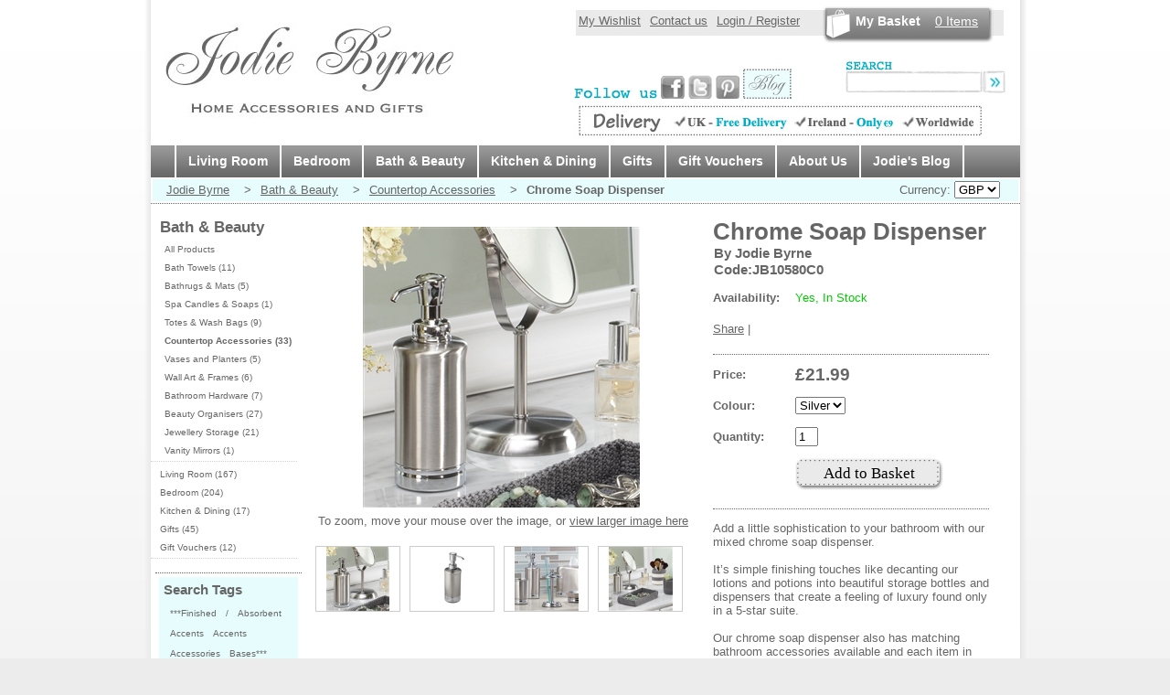

--- FILE ---
content_type: text/html; charset=utf-8
request_url: http://www.jodiebyrne.com/Products/Bath-Beauty/Countertop-Accessories/Chrome-Soap-Dispenser/99-119-10580-0
body_size: 14335
content:

<!DOCTYPE html PUBLIC "-//W3C//DTD XHTML 1.0 Transitional//EN" "http://www.w3.org/TR/xhtml1/DTD/xhtml1-transitional.dtd">
<html xmlns="http://www.w3.org/1999/xhtml">
<head>
    <link rel="icon" href="/favicon.ico" type="image/x-icon" />
    <link href="/CSS/Style.css" type="text/css" rel="Stylesheet" media="screen" />
    <link href="/CSS/Print.css" type="text/css" rel="Stylesheet" media="print" />
    <!--[if lte IE 6]>
    <link href="/CSS/ie.css" type="text/css" rel="Stylesheet" />
    <![endif]-->
    <!-- Home, Accessories, Gifts -->
    <script src="/Javascript/jquery.js" type="text/javascript"></script>
    <script type="text/javascript" src="/Javascript/jquery-ui.js"></script>
   
    <script src="/Javascript/Zoom.js" type="text/javascript"></script>
    
    <title>
        Chrome Soap Dispenser  | Jodie Byrne | Countertop Accessories</title>
    <meta name="type" content="product" />
    <meta name="keywords" content="Accessories, Accessories, Gift, Stand, Star, Set, Beautiful, Storage, Distinctive, Classic, Simple, Steel, Bathroom, Bathroom, Finishing, Matching, Matching, Luxury, Feeling, Create, Ideal, Item, Bottles, Cm, Sophistication, Trimmed, Main, Body, Newlyweds, Soap, Soap, Dispenser, Dispenser, Toothbrush, From:, Dimensions:, Cm, Includes, Mixed, Dispensers, Suite, Decanting, Lotions, Potions, Ml, Tumbler, Countertops, Organized, Neat, Polished, /, Holds, You’Ll, Stainless, Absorbent, Chrome, Chrome, Brushed, Brushed, Accents, Dispenser:, Dia, Accents, Comprise, Rinsing, Mouthwash, Housewarmings!, ***Finished, Skid, Foam, Bases***, Online Shop" />
    <meta name="description" content="Add a little sophistication to your bathroom with our mixed chrome soap dispenser.   It’s simple finishing touches like decanting our lotions and potions into beautiful storage bottles and dispensers that create a feeling of luxury found only in a 5-star suite.  Our chrome soap dispenser also has matching bathroom accessories available and each item in this mixed chrome bathroom accessories collection features a brushed stainless steel main body trimmed with polished chrome accents.  This range is both classic and distinctive and as well as a chrome soap dispenser, the set also includes all the matching bathroom accessories you’ll need to keep your countertops looking neat & organized.  The matching Bathroom Accessories comprise of a mixed chrome soap dispenser, a mixed chrome toothbrush stand and a mixed chrome tumbler for rinsing out mouthwash.  Matching bathroom accessories are an ideal gift for newlyweds or housewarmings!  ***Finished with non-skid / non-absorbent foam bases***  Made from: Brushed stainless steel with chrome accents  Dimensions: Chrome Soap Dispenser: Holds 235ml, Dia.6,5cm x H20.5cm " />
    <meta property="og:type" content="product" /> 
    <meta property="og:title" content="Chrome Soap Dispenser " /> 
    <meta property="og:image" content="http://www.jodiebyrne.com/Products/Images/10580/10580_1_c0_m.jpg" /> 
    <meta property="og:description" content="Add a little sophistication to your bathroom with our mixed chrome soap dispenser.   It’s simple finishing touches like decanting our lotions and potions into beautiful storage bottles and dispensers that create a feeling of luxury found only in a 5-star suite.  Our chrome soap dispenser also has matching bathroom accessories available and each item in this mixed chrome bathroom accessories collection features a brushed stainless steel main body trimmed with polished chrome accents.  This range is both classic and distinctive and as well as a chrome soap dispenser, the set also includes all the matching bathroom accessories you’ll need to keep your countertops looking neat & organized.  The matching Bathroom Accessories comprise of a mixed chrome soap dispenser, a mixed chrome toothbrush stand and a mixed chrome tumbler for rinsing out mouthwash.  Matching bathroom accessories are an ideal gift for newlyweds or housewarmings!  ***Finished with non-skid / non-absorbent foam bases***  Made from: Brushed stainless steel with chrome accents  Dimensions: Chrome Soap Dispenser: Holds 235ml, Dia.6,5cm x H20.5cm " /> 
    <meta property="og:url" content="http://www.jodiebyrne.com/Products/Bath-Beauty/Countertop-Accessories/Chrome-Soap-Dispenser/99-119-10580-0" /> 
    <meta property="og:site_name" content="Jodie Byrne - Home Accessories and Gifts" /> 
    <script type="text/javascript" src="/Javascript/modal.js"></script> 
    <style type="text/css">
    #mask {
  position:absolute;
  left:0;
  top:0;
  z-index:9000;
  background-color:#000;
  display:none;
}
  
#boxes .window {
  position:absolute;
  left:0;
  top:0;
  width:440px;
  height:200px;
  display:none;
  z-index:9999;
  padding:20px;
}
 
#boxes .dialog {
  width:375px; 
  height:203px;
  padding:10px;
  background-color:#ffffff;
  border:5px dotted #666666;
}
    </style>
<meta name="robots" content="index, follow" /> 
    <meta http-equiv="Content-Type" content="text/html; charset=utf-8" />
    <meta name="google-site-verification" content="bx1PDfSReYIjlRnNyKqEFe_gzj7steIzw2Hv5Z2y4II" />
    <meta name="google-site-verification" content="Dq7AwNvZaOIzAuj68Em3OBWo-NnOqebNYkWJkmf_QQY" />
    <meta name="msvalidate.01" content="A6F87AB9403D102A818569AE6E451AC6" />
    <meta name="y_key" content="768a870cd0c31cab" />
    
    <meta name="copyright" content="jodiebyrne.com 2025" />
    <meta name="author" content="jodiebyrne.com" /> 
    <meta name="web_author" content="Kyle Byrne - kyle@jodiebyrne.com" />
     <script type="text/javascript">

         var _gaq = _gaq || [];
         _gaq.push(['_setAccount', 'UA-3614110-3']);
         _gaq.push(['_trackPageview']);

         (function () {
             var ga = document.createElement('script'); ga.type = 'text/javascript'; ga.async = true;
             ga.src = ('https:' == document.location.protocol ? 'https://ssl' : 'http://www') + '.google-analytics.com/ga.js';
             var s = document.getElementsByTagName('script')[0]; s.parentNode.insertBefore(ga, s);
         })();
</script>

</head>
<body class="clearfix">
    <form name="form1" method="post" action="/Products/Bath-Beauty/Countertop-Accessories/Chrome-Soap-Dispenser/99-119-10580-0" id="form1">
<div>
<input type="hidden" name="__EVENTTARGET" id="__EVENTTARGET" value="" />
<input type="hidden" name="__EVENTARGUMENT" id="__EVENTARGUMENT" value="" />
<input type="hidden" name="__LASTFOCUS" id="__LASTFOCUS" value="" />
<input type="hidden" name="__VIEWSTATE" id="__VIEWSTATE" value="/[base64]////8PZODvDVhwJopYF8WgnU4fnqu1SRzewwlCDcYmAK4//05v" />
</div>

<script type="text/javascript">
//<![CDATA[
var theForm = document.forms['form1'];
if (!theForm) {
    theForm = document.form1;
}
function __doPostBack(eventTarget, eventArgument) {
    if (!theForm.onsubmit || (theForm.onsubmit() != false)) {
        theForm.__EVENTTARGET.value = eventTarget;
        theForm.__EVENTARGUMENT.value = eventArgument;
        theForm.submit();
    }
}
//]]>
</script>


<script src="/WebResource.axd?d=f_QrwLeupWCAQkYrK1VmOpslpDougs-4jIml_bk8drD81z-0G-XxTwbUzLL1RUISJ8XXrt8rTi4h48-K4hMjSO47Y3nktBPtF1gp4bQFr3I1&amp;t=638901526312636832" type="text/javascript"></script>


<script src="/JavaScript/AdapterUtils.js" type="text/javascript"></script>
<script src="/JavaScript/MenuAdapter.js" type="text/javascript"></script>
<script src="/ScriptResource.axd?d=y0WypZ9nWMvQk98Z1JEpU79PapUkwU1-fhihBCMhbyY9nKR8Z-2m1MOBU0rYfyag5QZI8g0c1WvackPH2RSLaEziuRhEE1x3IWU3M_oaYU8hTacm58hT60bCNarPH-HfBJcxT3jmVkDFfdwJemJc5Q2&amp;t=f2cd5c5" type="text/javascript"></script>
<script src="/ScriptResource.axd?d=wfgHNbsZfqoRrjoKzKBOFHZ261dlp8izQrfeJ9PUnwHzSu0MzAZfqDf6uVoIljeETMCN_F2Ft_6VC7va0g6zsMPj2RFq1DjG2oKA-DwPAhrCCPIqjzGLljMspLDmLdJDWB0_zoSkEefGZf9iWjdJHg2&amp;t=f2cd5c5" type="text/javascript"></script>
<div>

	<input type="hidden" name="__VIEWSTATEGENERATOR" id="__VIEWSTATEGENERATOR" value="29B971F1" />
	<input type="hidden" name="__EVENTVALIDATION" id="__EVENTVALIDATION" value="/wEdABE6RR3bb5kpAJYAXgU3iL1S+PDyZzqC0J++XEQZ5t9tcy8zACrOsmKsedR3ZCAsXqOrYNW6mNAGeqRrxkE8EdeoykXFuPoxqNB7x/vtpHunxeA67pkCJ3/B9aphgRDoj8Ii/RektPdR7mTjkWF7pP5GlSmRRLpCMKsL2UsMq/6OFDi7zEgFJypHZ0a3HemEvebh0VHLIZxP0Oi5vDABKhAHknCrB4cgkC5mbzQDr4IObP+Axkj4NoLi7dTkT5IXwptqeQ1XCihCy1S0BB/ADRlCaH/DSEnmr33dKo+RAFOdNL/KMH0WUiU80py7pYpV9r+E6xhDph/5tFUUGk4RyDpRkY0mYSVipU+RehqDPwxebkmt11mq+E1Q1+9HWlqX3M9aSCWsYqZeFgK6kJ31U6gf" />
</div>
    <div id="background" class="clearfix">
        
        <div id="page" class="clearfix"> 
            <div id="inner-page" class="clearfix">
                <div id="top-banner">
                    <div id="logo">
                        <a href="/"><img src="/images/logo3.jpg" style="margin-bottom: 15px;" alt="Jodie Byrne - Home Accessories and Gifts" height="104"
                            width="318" /></a>
                    </div>
                    <div id="search">
                        <div id="topbox">
                        <div id="box-links">
                                <ul class="right-aligned-links">
                                    
                                    <li><a href="/Account/WishList.aspx" rel="nofollow">My Wishlist</a></li>
                                    <li><a href="/Contact.aspx" rel="nofollow">Contact us</a></li>
                                    <li><a href="/Login.aspx" rel="nofollow">Login / Register</a></li>
                                </ul>
                            </div>
                            <div id="basket">
                                <a class="basket-link" href="/Cart/" rel="nofollow">My Basket</a>&nbsp;&nbsp;&nbsp;
                                    <a class="item-link" href="/Cart/" rel="nofollow"><span id="ItemsNumber">0</span> Items</a>
                                                                    
                            </div>
                        </div>
                        <div class="social-top">
                            <img src="/Images/follow.jpg" alt="Follow us on" width="91" height="12" /> <a href="https://www.facebook.com/Jodiebyrnedotcom"><img src="/Images/facebook.jpg" alt="Facebook" width="26" height="26" /></a> <a href="http://twitter.com/#!/Jodie_Byrne_"><img src="/Images/twitter.jpg" alt="Twitter" width="26" height="26" /></a> <a href="http://pinterest.com/jodiebyrne/"><img src="/Images/pinterest.jpg" alt="PInterest" width="26" height="26" /></a> <a href="/blog"><img src="/Images/blog.jpg" alt="blog" /></a>
                        </div>
                        <div id="cards-top">
                        
							<p>
                            <img src="/Images/search-text.jpg" alt="Search" title="Search" height="10" width="51" /> <br />
                            <input name="ctl00$ProductSearch" type="text" id="ProductSearch" title="Product Search" class="search-box" /><input type="image" name="ctl00$SearchButton" id="SearchButton" class="search-image" src="/Images/search-button.png" style="border-width:0px;" /></p>
                            
						</div>
                        <div id="delivery-top"><img src="/Images/delivery.jpg" alt="Delivery" height="41" width="457" /></div>
                    </div>
                </div>
                <div id="menu-holder">
                    
<div class="AspNet-Menu-Horizontal" id="Menu1">
		<ul class="AspNet-Menu">
			<li class="AspNet-Menu-Leaf">
				<a href="javascript:__doPostBack('ctl00$Menu1','b')" class="AspNet-Menu-Link">
					</a>
			</li>
			<li class="AspNet-Menu-WithChildren">
				<a href="/Products/Browse/Living-Room/103" class="AspNet-Menu-Link" title="Browse Living Room">
					Living Room</a>
				<ul>
					<li class="AspNet-Menu-Leaf">
						<a href="/Products/Browse/Living-Room/Scatter-Cushions/103-104" class="AspNet-Menu-Link" title="Browse Scatter Cushions">
							Scatter Cushions</a>
					</li>
					<li class="AspNet-Menu-Leaf">
						<a href="/Products/Browse/Living-Room/Sofa-Throws-Blankets/103-105" class="AspNet-Menu-Link" title="Browse Sofa Throws & Blankets">
							Sofa Throws & Blankets</a>
					</li>
					<li class="AspNet-Menu-Leaf">
						<a href="/Products/Browse/Living-Room/Picture-Frames/103-129" class="AspNet-Menu-Link" title="Browse Picture Frames">
							Picture Frames</a>
					</li>
					<li class="AspNet-Menu-Leaf">
						<a href="/Products/Browse/Living-Room/Lighting-Candlelight/103-110" class="AspNet-Menu-Link" title="Browse Lighting & Candlelight">
							Lighting & Candlelight</a>
					</li>
					<li class="AspNet-Menu-Leaf">
						<a href="/Products/Browse/Living-Room/Hardware/103-111" class="AspNet-Menu-Link" title="Browse Hardware">
							Hardware</a>
					</li>
				</ul>
			</li>
			<li class="AspNet-Menu-WithChildren">
				<a href="/Products/Browse/Bedroom/124" class="AspNet-Menu-Link" title="Browse Bedroom">
					Bedroom</a>
				<ul>
					<li class="AspNet-Menu-Leaf">
						<a href="/Products/Browse/Bedroom/Scatter-Cushions/124-125" class="AspNet-Menu-Link" title="Browse Scatter Cushions">
							Scatter Cushions</a>
					</li>
					<li class="AspNet-Menu-Leaf">
						<a href="/Products/Browse/Bedroom/Table-Accessories/124-127" class="AspNet-Menu-Link" title="Browse Table Accessories">
							Table Accessories</a>
					</li>
					<li class="AspNet-Menu-Leaf">
						<a href="/Products/Browse/Bedroom/Throw-Blankets/124-128" class="AspNet-Menu-Link" title="Browse Throw Blankets">
							Throw Blankets</a>
					</li>
					<li class="AspNet-Menu-Leaf">
						<a href="/Products/Browse/Bedroom/Picture-Frames/124-130" class="AspNet-Menu-Link" title="Browse Picture Frames">
							Picture Frames</a>
					</li>
					<li class="AspNet-Menu-Leaf">
						<a href="/Products/Browse/Bedroom/Hooks-Knobs/124-132" class="AspNet-Menu-Link" title="Browse Hooks & Knobs">
							Hooks & Knobs</a>
					</li>
					<li class="AspNet-Menu-Leaf">
						<a href="/Products/Browse/Bedroom/Candles-Lighting/124-134" class="AspNet-Menu-Link" title="Browse Candles & Lighting">
							Candles & Lighting</a>
					</li>
					<li class="AspNet-Menu-Leaf">
						<a href="/Products/Browse/Bedroom/Jewellery-Storage/124-138" class="AspNet-Menu-Link" title="Browse Jewellery Storage">
							Jewellery Storage</a>
					</li>
					<li class="AspNet-Menu-Leaf">
						<a href="/Products/Browse/Bedroom/Beauty-Organisers/124-139" class="AspNet-Menu-Link" title="Browse Beauty Organisers">
							Beauty Organisers</a>
					</li>
					<li class="AspNet-Menu-Leaf">
						<a href="/Products/Browse/Bedroom/Artwork-Wall-Decor/124-126" class="AspNet-Menu-Link" title="Browse Artwork & Wall Decor">
							Artwork & Wall Decor</a>
					</li>
				</ul>
			</li>
			<li class="AspNet-Menu-WithChildren">
				<a href="/Products/Browse/Bath-Beauty/99" class="AspNet-Menu-Link" title="Browse Bath & Beauty">
					Bath & Beauty</a>
				<ul>
					<li class="AspNet-Menu-Leaf">
						<a href="/Products/Browse/Bath-Beauty/Beauty-Organisers/99-135" class="AspNet-Menu-Link" title="Browse Beauty Organisers">
							Beauty Organisers</a>
					</li>
					<li class="AspNet-Menu-Leaf">
						<a href="/Products/Browse/Bath-Beauty/Jewellery-Storage/99-136" class="AspNet-Menu-Link" title="Browse Jewellery Storage">
							Jewellery Storage</a>
					</li>
					<li class="AspNet-Menu-Leaf">
						<a href="/Products/Browse/Bath-Beauty/Totes-Wash-Bags/99-116" class="AspNet-Menu-Link" title="Browse Totes & Wash Bags">
							Totes & Wash Bags</a>
					</li>
					<li class="AspNet-Menu-Leaf">
						<a href="/Products/Browse/Bath-Beauty/Bath-Towels/99-113" class="AspNet-Menu-Link" title="Browse Bath Towels">
							Bath Towels</a>
					</li>
					<li class="AspNet-Menu-Leaf">
						<a href="/Products/Browse/Bath-Beauty/Bathrugs-Mats/99-114" class="AspNet-Menu-Link" title="Browse Bathrugs & Mats">
							Bathrugs & Mats</a>
					</li>
					<li class="AspNet-Menu-Leaf">
						<a href="/Products/Browse/Bath-Beauty/Countertop-Accessories/99-119" class="AspNet-Menu-Link" title="Browse Countertop Accessories">
							Countertop Accessories</a>
					</li>
					<li class="AspNet-Menu-Leaf">
						<a href="/Products/Browse/Bath-Beauty/Wall-Art-Frames/99-131" class="AspNet-Menu-Link" title="Browse Wall Art & Frames">
							Wall Art & Frames</a>
					</li>
					<li class="AspNet-Menu-Leaf">
						<a href="/Products/Browse/Bath-Beauty/Bathroom-Hardware/99-133" class="AspNet-Menu-Link" title="Browse Bathroom Hardware">
							Bathroom Hardware</a>
					</li>
					<li class="AspNet-Menu-Leaf">
						<a href="/Products/Browse/Bath-Beauty/Vanity-Mirrors/99-137" class="AspNet-Menu-Link" title="Browse Vanity Mirrors">
							Vanity Mirrors</a>
					</li>
					<li class="AspNet-Menu-Leaf">
						<a href="/Products/Browse/Bath-Beauty/Spa-Candles-Soaps/99-115" class="AspNet-Menu-Link" title="Browse Spa Candles & Soaps">
							Spa Candles & Soaps</a>
					</li>
					<li class="AspNet-Menu-Leaf">
						<a href="/Products/Browse/Bath-Beauty/Vases-and-Planters/99-122" class="AspNet-Menu-Link" title="Browse Vases and Planters">
							Vases and Planters</a>
					</li>
				</ul>
			</li>
			<li class="AspNet-Menu-WithChildren">
				<a href="/Products/Browse/Kitchen-Dining/4" class="AspNet-Menu-Link" title="Browse Kitchen & Dining">
					Kitchen & Dining</a>
				<ul>
					<li class="AspNet-Menu-Leaf">
						<a href="/Products/Browse/Kitchen-Dining/Tableware/4-47" class="AspNet-Menu-Link" title="Browse Tableware">
							Tableware</a>
					</li>
					<li class="AspNet-Menu-Leaf">
						<a href="/Products/Browse/Kitchen-Dining/Furniture-Storage/4-123" class="AspNet-Menu-Link" title="Browse Furniture & Storage">
							Furniture & Storage</a>
					</li>
					<li class="AspNet-Menu-Leaf">
						<a href="/Products/Browse/Kitchen-Dining/Hardware-and-Knobs/4-37" class="AspNet-Menu-Link" title="Browse Hardware and Knobs">
							Hardware and Knobs</a>
					</li>
				</ul>
			</li>
			<li class="AspNet-Menu-WithChildren">
				<a href="/Products/Browse/Gifts/83" class="AspNet-Menu-Link" title="Browse Gifts">
					Gifts</a>
				<ul>
					<li class="AspNet-Menu-Leaf">
						<a href="/Products/Browse/Gifts/For-Him/83-84" class="AspNet-Menu-Link" title="Browse For Him">
							For Him</a>
					</li>
					<li class="AspNet-Menu-Leaf">
						<a href="/Products/Browse/Gifts/For-Her/83-86" class="AspNet-Menu-Link" title="Browse For Her">
							For Her</a>
					</li>
					<li class="AspNet-Menu-Leaf">
						<a href="/Products/Browse/Gifts/For-Children/83-89" class="AspNet-Menu-Link" title="Browse For Children">
							For Children</a>
					</li>
				</ul>
			</li>
			<li class="AspNet-Menu-WithChildren">
				<a href="/Products/Browse/Gift-Vouchers/7" class="AspNet-Menu-Link" title="Browse Gift Vouchers">
					Gift Vouchers</a>
				<ul>
					<li class="AspNet-Menu-Leaf">
						<a href="/Products/Browse/Gift-Vouchers/GBP-Gift-Vouchers/7-66" class="AspNet-Menu-Link" title="Browse GBP Gift Vouchers">
							GBP Gift Vouchers</a>
					</li>
					<li class="AspNet-Menu-Leaf">
						<a href="/Products/Browse/Gift-Vouchers/Euro-Gift-Vouchers/7-67" class="AspNet-Menu-Link" title="Browse Euro Gift Vouchers">
							Euro Gift Vouchers</a>
					</li>
					<li class="AspNet-Menu-Leaf">
						<a href="/Products/Browse/Gift-Vouchers/USD-Gift-Vouchers/7-68" class="AspNet-Menu-Link" title="Browse USD Gift Vouchers">
							USD Gift Vouchers</a>
					</li>
				</ul>
			</li>
			<li class="AspNet-Menu-Leaf">
				<a href="/About.aspx" class="AspNet-Menu-Link" title="About Us">
					About Us</a>
			</li>
			<li class="AspNet-Menu-Leaf">
				<a href="/blog/" class="AspNet-Menu-Link" title="Jodie's Blog">
					Jodie's Blog</a>
			</li>
		</ul>

</div>
                    <ul class="AspNet-Menu">
                        <li class="AspNet-Menu-Leaf last">&nbsp;</li></ul>
                    <div id="bc-holder">                    
                        <div id="bc-background">
                            <ul id="breadcrumb">
                            <li><a href="/" title="Jodie Byrne | Home accessories and gifts">Jodie Byrne</a>&nbsp;&nbsp;&nbsp;&nbsp;></li><li><a href="/Products/Browse/Bath-Beauty/99">Bath & Beauty</a>&nbsp;&nbsp;&nbsp;&nbsp;></li>
<li><a href="/Products/Browse/Bath-Beauty/Countertop-Accessories/99-119">Countertop Accessories</a>&nbsp;&nbsp;&nbsp;&nbsp;></li>
<li class="current">Chrome Soap Dispenser</li>

                            
                            </ul>
                            <div id="bc-right">
                               <div id="currency">Currency: <select name="ctl00$CurrencySelect" onchange="javascript:setTimeout(&#39;__doPostBack(\&#39;ctl00$CurrencySelect\&#39;,\&#39;\&#39;)&#39;, 0)" id="CurrencySelect" class="CurrencySelect">
	<option selected="selected" value="1">GBP</option>
	<option value="2">EUR</option>
	<option value="3">USD</option>

</select>
                               </div>
                            </div>
                        </div>
                    </div>
                </div>
                <div id="main-holder">
                    
                    <div id="spacer">&nbsp;</div>
                    
    <script type="text/javascript">
//<![CDATA[
Sys.WebForms.PageRequestManager._initialize('ctl00$ContentPlaceHolder1$ScriptManager1', 'form1', ['tctl00$ContentPlaceHolder1$DetailsUpdatePanel','ContentPlaceHolder1_DetailsUpdatePanel'], [], [], 90, 'ctl00');
//]]>
</script>

    <script type="text/javascript">
    var prm = Sys.WebForms.PageRequestManager.getInstance();
prm.add_pageLoaded(pageLoaded);
function pageLoaded(sender, args) {
    $(document).ready(function () {

        //select all the a tag with name equal to modal
        $('#ContentPlaceHolder1_AddCart').click(function (e) {
            //Cancel the link behavior
            e.preventDefault();

            //Get the A tag
            var id = $('#dialog');

            //Get the screen height and width
            var maskHeight = $(document).height();
            var maskWidth = $(window).width();

            //Set heigth and width to mask to fill up the whole screen
            $('#mask').css({ 'width': maskWidth, 'height': maskHeight });

            //transition effect		
            $('#mask').fadeIn(300);
            $('#mask').fadeTo("fast", 0.8);

            //Get the window height and width
            var winH = $(window).height();
            var winW = $(window).width();

            //Set the popup window to center
            $(id).css('top', winH / 2 - $(id).height() / 2);
            $(id).css('left', winW / 2 - $(id).width() / 2);

            //transition effect
            $(id).fadeIn(500);

        });
        $('#ContentPlaceHolder1_AddWishlist').click(function (e) {
            //Cancel the link behavior
            e.preventDefault();

            //Get the A tag
            var id = $('#dialog-wish');

            //Get the screen height and width
            var maskHeight = $(document).height();
            var maskWidth = $(window).width();

            //Set heigth and width to mask to fill up the whole screen
            $('#mask').css({ 'width': maskWidth, 'height': maskHeight });

            //transition effect		
            $('#mask').fadeIn(300);
            $('#mask').fadeTo("fast", 0.8);

            //Get the window height and width
            var winH = $(window).height();
            var winW = $(window).width();

            //Set the popup window to center
            $(id).css('top', winH / 2 - $(id).height() / 2);
            $(id).css('left', winW / 2 - $(id).width() / 2);

            //transition effect
            $(id).fadeIn(500);

        });
        //if close button is clicked
        $('.window .close').click(function (e) {
            //Cancel the link behavior
            e.preventDefault();

            $('#mask').hide();
            $('.window').hide();
        });

        //if mask is clicked
        $('#mask').click(function () {
            $(this).hide();
            $('.window').hide();
        });

    });
}
</script>
        <div id="ContentPlaceHolder1_DetailsUpdatePanel">
	
            <div id="ContentPlaceHolder1_ProdPanel" itemscope="" itemtype="http://data-vocabulary.org/Product" onkeypress="javascript:return WebForm_FireDefaultButton(event, &#39;ContentPlaceHolder1_AddCart&#39;)">
		
    <div class="left-wrap">
        <div id="sub-menu" class="menu-left">
            <div id="sub-menu-header">Bath & Beauty</div>
<ul class="sub-menu-list current-sub">
<li ><a href="/Products/Browse/All/Bath-Beauty/99" title="All Products">All Products</a></li>
<li><a href="/Products/Browse/Bath-Beauty/Bath-Towels/99-113">Bath Towels (11)</a></li>
<li><a href="/Products/Browse/Bath-Beauty/Bathrugs-Mats/99-114">Bathrugs & Mats (5)</a></li>
<li><a href="/Products/Browse/Bath-Beauty/Spa-Candles-Soaps/99-115">Spa Candles & Soaps (1)</a></li>
<li><a href="/Products/Browse/Bath-Beauty/Totes-Wash-Bags/99-116">Totes & Wash Bags (9)</a></li>
<li class="sm-selected"><a href="/Products/Browse/Bath-Beauty/Countertop-Accessories/99-119">Countertop Accessories (33)</a></li>
<li><a href="/Products/Browse/Bath-Beauty/Vases-and-Planters/99-122">Vases and Planters (5)</a></li>
<li><a href="/Products/Browse/Bath-Beauty/Wall-Art-Frames/99-131">Wall Art & Frames (6)</a></li>
<li><a href="/Products/Browse/Bath-Beauty/Bathroom-Hardware/99-133">Bathroom Hardware (7)</a></li>
<li><a href="/Products/Browse/Bath-Beauty/Beauty-Organisers/99-135">Beauty Organisers (27)</a></li>
<li><a href="/Products/Browse/Bath-Beauty/Jewellery-Storage/99-136">Jewellery Storage (21)</a></li>
<li><a href="/Products/Browse/Bath-Beauty/Vanity-Mirrors/99-137">Vanity Mirrors (1)</a></li>
</ul>
<ul class="sub-menu-list">
<li><a href="/Products/Browse/Living-Room/103" title="Living Room">Living Room (167)</a></li>
<li><a href="/Products/Browse/Bedroom/124" title="Bedroom">Bedroom (204)</a></li>
<li><a href="/Products/Browse/Kitchen-Dining/4" title="Kitchen & Dining">Kitchen & Dining (17)</a></li>
<li><a href="/Products/Browse/Gifts/83" title="Gifts">Gifts (45)</a></li>
<li><a href="/Products/Browse/Gift-Vouchers/7" title="Gift Vouchers">Gift Vouchers (12)</a></li>
</ul>

        <div id="keywords-holder">
                        <div id="keywords">
                            <h3>
                                Search Tags</h3>
                            <ul>
                                    <li><a rel="nofollow" href="/Products/Search/***Finished">***Finished</a></li>
    <li><a rel="nofollow" href="/Products/Search/">/</a></li>
    <li><a rel="nofollow" href="/Products/Search/Absorbent">Absorbent</a></li>
    <li><a rel="nofollow" href="/Products/Search/Accents">Accents</a></li>
    <li><a rel="nofollow" href="/Products/Search/Accents">Accents</a></li>
    <li><a rel="nofollow" href="/Products/Search/Accessories">Accessories</a></li>
    <li><a rel="nofollow" href="/Products/Search/Bases***">Bases***</a></li>
    <li><a rel="nofollow" href="/Products/Search/Bathroom">Bathroom</a></li>
    <li><a rel="nofollow" href="/Products/Search/Beautiful">Beautiful</a></li>
    <li><a rel="nofollow" href="/Products/Search/Body">Body</a></li>
    <li><a rel="nofollow" href="/Products/Search/Bottles">Bottles</a></li>
    <li><a rel="nofollow" href="/Products/Search/Brushed">Brushed</a></li>
    <li><a rel="nofollow" href="/Products/Search/Chrome">Chrome</a></li>
    <li><a rel="nofollow" href="/Products/Search/Classic">Classic</a></li>
    <li><a rel="nofollow" href="/Products/Search/Cm">Cm</a></li>
    <li><a rel="nofollow" href="/Products/Search/Cm">Cm</a></li>
    <li><a rel="nofollow" href="/Products/Search/Comprise">Comprise</a></li>
    <li><a rel="nofollow" href="/Products/Search/Countertops">Countertops</a></li>
    <li><a rel="nofollow" href="/Products/Search/Create">Create</a></li>
    <li><a rel="nofollow" href="/Products/Search/Decanting">Decanting</a></li>
    <li><a rel="nofollow" href="/Products/Search/Dia">Dia</a></li>
    <li><a rel="nofollow" href="/Products/Search/Dimensions:">Dimensions:</a></li>
    <li><a rel="nofollow" href="/Products/Search/Dispenser">Dispenser</a></li>
    <li><a rel="nofollow" href="/Products/Search/Dispenser:">Dispenser:</a></li>
    <li><a rel="nofollow" href="/Products/Search/Dispensers">Dispensers</a></li>
    <li><a rel="nofollow" href="/Products/Search/Distinctive">Distinctive</a></li>
    <li><a rel="nofollow" href="/Products/Search/Feeling">Feeling</a></li>
    <li><a rel="nofollow" href="/Products/Search/Finishing">Finishing</a></li>
    <li><a rel="nofollow" href="/Products/Search/Foam">Foam</a></li>
    <li><a rel="nofollow" href="/Products/Search/From:">From:</a></li>
    <li><a rel="nofollow" href="/Products/Search/Gift">Gift</a></li>
    <li><a rel="nofollow" href="/Products/Search/Holds">Holds</a></li>
    <li><a rel="nofollow" href="/Products/Search/Housewarmings!">Housewarmings!</a></li>
    <li><a rel="nofollow" href="/Products/Search/Ideal">Ideal</a></li>
    <li><a rel="nofollow" href="/Products/Search/Includes">Includes</a></li>
    <li><a rel="nofollow" href="/Products/Search/Item">Item</a></li>
    <li><a rel="nofollow" href="/Products/Search/Lotions">Lotions</a></li>
    <li><a rel="nofollow" href="/Products/Search/Luxury">Luxury</a></li>
    <li><a rel="nofollow" href="/Products/Search/Main">Main</a></li>
    <li><a rel="nofollow" href="/Products/Search/Matching">Matching</a></li>
    <li><a rel="nofollow" href="/Products/Search/Mixed">Mixed</a></li>
    <li><a rel="nofollow" href="/Products/Search/Ml">Ml</a></li>
    <li><a rel="nofollow" href="/Products/Search/Mouthwash">Mouthwash</a></li>
    <li><a rel="nofollow" href="/Products/Search/Neat">Neat</a></li>
    <li><a rel="nofollow" href="/Products/Search/Newlyweds">Newlyweds</a></li>
    <li><a rel="nofollow" href="/Products/Search/Organized">Organized</a></li>
    <li><a rel="nofollow" href="/Products/Search/Polished">Polished</a></li>
    <li><a rel="nofollow" href="/Products/Search/Potions">Potions</a></li>
    <li><a rel="nofollow" href="/Products/Search/Rinsing">Rinsing</a></li>
    <li><a rel="nofollow" href="/Products/Search/Set">Set</a></li>
    <li><a rel="nofollow" href="/Products/Search/Simple">Simple</a></li>
    <li><a rel="nofollow" href="/Products/Search/Skid">Skid</a></li>
    <li><a rel="nofollow" href="/Products/Search/Soap">Soap</a></li>
    <li><a rel="nofollow" href="/Products/Search/Sophistication">Sophistication</a></li>
    <li><a rel="nofollow" href="/Products/Search/Stainless">Stainless</a></li>
    <li><a rel="nofollow" href="/Products/Search/Stand">Stand</a></li>
    <li><a rel="nofollow" href="/Products/Search/Star">Star</a></li>
    <li><a rel="nofollow" href="/Products/Search/Steel">Steel</a></li>
    <li><a rel="nofollow" href="/Products/Search/Storage">Storage</a></li>
    <li><a rel="nofollow" href="/Products/Search/Suite">Suite</a></li>
    <li><a rel="nofollow" href="/Products/Search/Toothbrush">Toothbrush</a></li>
    <li><a rel="nofollow" href="/Products/Search/Trimmed">Trimmed</a></li>
    <li><a rel="nofollow" href="/Products/Search/Tumbler">Tumbler</a></li>
    <li><a rel="nofollow" href="/Products/Search/You’Ll">You’Ll</a></li>

                            </ul>
                        </div>
                    </div>
        </div>
        
                <div id="split-left">
                    <div id="shadow-container" class="shadow-container">

                    <div id="main-img-holder"><img id="ContentPlaceHolder1_sim1" class="main-image" itemprop="image" src="/Products/Images/10580/10580_1_c0_m.jpg" alt="Bath &amp; Beauty | Countertop Accessories | Chrome Soap Dispenser" style="height:307px;width:303px;border-width:0px;" /></div>
                    <div>To zoom, move your mouse over the image, or <a href="javascript:zoomWindow();">view larger image here</a></div>
                    </div>

                    <ul id="alternativeImages" class="clearfix">
                        <li class="thumbLi">
    <img id="thumb1"  onclick="swapImage('1_c0_m.jpg',303,307);" alt="Bath & Beauty | Countertop Accessories | Chrome Soap Dispenser" class="thumb" src="/Products/Images/10580/10580_1_c0_s.jpg" width="68.6" height="70" />
</li>
<li class="thumbLi">
    <img id="thumb2"  onclick="swapImage('2_c0_m.jpg',308,308);" alt="Bath & Beauty | Countertop Accessories | Chrome Soap Dispenser" class="thumb" src="/Products/Images/10580/10580_2_c0_s.jpg" width="70" height="70" />
</li>
<li class="thumbLi">
    <img id="thumb3"  onclick="swapImage('3_c0_m.jpg',308,308);" alt="Bath & Beauty | Countertop Accessories | Chrome Soap Dispenser" class="thumb" src="/Products/Images/10580/10580_3_c0_s.jpg" width="70" height="70" />
</li>
<li class="thumbLi">
    <img id="thumb4"  onclick="swapImage('4_c0_m.jpg',308,308);" alt="Bath & Beauty | Countertop Accessories | Chrome Soap Dispenser" class="thumb" src="/Products/Images/10580/10580_4_c0_s.jpg" width="70" height="70" />
</li>

                    </ul>
                </div>
                
                
     </div>
                <div id="split-right">
                    <div id="product-info">
                        <h1>
                            <span id="ContentPlaceHolder1_PName" itemprop="name">Chrome Soap Dispenser </span></h1>
                        <p class="sub-head">
                            By Jodie Byrne<br />Code:<span id="ContentPlaceHolder1_PCode" itemprop="identifier">JB10580C0</span></p>
                        <div class="product-avail">
                            <ul class="info-list">
                                <li><strong>Availability:</strong>
                                    <span id="ContentPlaceHolder1_InStock" class="available">Yes, In Stock</span></li>
                                <li><!-- AddThis Button BEGIN -->
                        <div class="addthis_toolbox addthis_default_style ">
                        <a href="http://www.addthis.com/bookmark.php?v=250&amp;username=kylebyrne" class="addthis_button_compact">Share</a>
                        <span class="addthis_separator">|</span>
                        <a class="addthis_button_preferred_1"></a>
                        <a class="addthis_button_preferred_2"></a>
                        <a class="addthis_button_preferred_3"></a>
                        <a class="addthis_button_preferred_4"></a>
                        </div>
                        <script type="text/javascript">                            var addthis_config = { "data_track_clickback": true };</script>
                        <script type="text/javascript" src="http://s7.addthis.com/js/250/addthis_widget.js#username=kylebyrne"></script>
                        <!-- AddThis Button END --></li>
                            </ul>
                        </div>
                        <div id="product-cart-add">
                            <ul class="info-list">
                                <li><strong>Price:</strong>
                                    <span id="ContentPlaceHolder1_Price" class="info-list-label-price" itemprop="price">&pound;21.99</span></li>
                                
                                <li><strong>Colour:</strong>
                                    <select name="ctl00$ContentPlaceHolder1$ColorDD" onchange="javascript:setTimeout(&#39;__doPostBack(\&#39;ctl00$ContentPlaceHolder1$ColorDD\&#39;,\&#39;\&#39;)&#39;, 0)" id="ContentPlaceHolder1_ColorDD">
			<option selected="selected" value="23">Silver</option>

		</select>
                                </li>
                                <li><strong>Quantity:</strong>
                                    <input name="ctl00$ContentPlaceHolder1$Qty" type="text" value="1" size="1" id="ContentPlaceHolder1_Qty" />
                                    </li>
                                    
                                <li><strong>&nbsp;</strong><input type="submit" name="ctl00$ContentPlaceHolder1$AddCart" value="Add to Basket" id="ContentPlaceHolder1_AddCart" /></li>
                                
                            </ul>
                        </div>
                        <div id="productInformation" class="product-avail">
                            <p>
                                <span id="ContentPlaceHolder1_Desc" itemprop="description">Add a little sophistication to your bathroom with our mixed chrome soap dispenser. <br /><br />It’s simple finishing touches like decanting our lotions and potions into beautiful storage bottles and dispensers that create a feeling of luxury found only in a 5-star suite.<br /><br />Our chrome soap dispenser also has matching bathroom accessories available and each item in this mixed chrome bathroom accessories collection features a brushed stainless steel main body trimmed with polished chrome accents.<br /><br />This range is both classic and distinctive and as well as a chrome soap dispenser, the set also includes all the matching bathroom accessories you’ll need to keep your countertops looking neat & organized.<br /><br />The matching Bathroom Accessories comprise of a mixed chrome soap dispenser, a mixed chrome toothbrush stand and a mixed chrome tumbler for rinsing out mouthwash.<br /><br />Matching bathroom accessories are an ideal gift for newlyweds or housewarmings!<br /><br />***Finished with non-skid / non-absorbent foam bases***<br /><br />Made from:<br />Brushed stainless steel with chrome accents<br /><br />Dimensions:<br />Chrome Soap Dispenser: Holds 235ml, Dia.6,5cm x H20.5cm<br /></span></p>
                         
                                

                            
                            <p>
                                <strong>Weight:</strong><span id="ContentPlaceHolder1_Weight">1</span>kg</p>
                            
                                
                                    <div class="delivery-box">
                                        <h2>Delivery</h2>
                                        <h3>Summary</h3>
                                        <p>
                                            UK &amp; N. Ireland - Standard Delivery - <span>Free</span><br />
                                            UK &amp; N. Ireland - First Class - <span>&pound;2</span><br />
                                            Republic of Ireland - Standard Delivery - <span>&euro;9</span><br />
                                            Republic of Ireland - Express Delivery - <span>&euro;18</span><br />
                                            Europe - Standard Airmail up to 2kg - <span>&pound;11.60</span><br />
                                            Europe - Standard Airmail up to 10kg - <span>&pound;21.15</span><br />
                                            Rest of world - Standard Delivery - Calculated at Checkout</p>
                                        <h3>Detailed</h3>
                                        <h3>
                                            UK Mainland &amp; Northern Ireland</h3>
                                        <h4>
                                            Standard Delivery - Free</h4>
                                        <p>
                                            Standard delivery within the UK is <span>Free</span> per delivery
                                            address. Orders are sent out by Royal Mail standard parcels and should ordinarily
                                            arrive within 3-5 working days.
                                        </p>
                                        <h4>
                                            First Class - &pound;2</h4>
                                        <p>
                                            Express delivery within the UK is charged at <span>&pound;2</span> per delivery address. Orders are sent out by Parcel Force Express 48 and should ordinarily arrive within 2 days from time of dispatch.
                                        </p>
                                        <h3>
                                            Republic of Ireland</h3>
                                        <h4>
                                            Standard Delivery - &euro;9</h4>
                                        <p>
                                            All orders are sent out by An Post and are charged at a flat rate of <span>&euro;9</span> per delivery address.
                                        </p>
                                        <h4>
                                            Express Delivery - &euro;18</h4>
                                        <p>
                                            All orders are sent out by An Post and are charged at a flat rate of <span>&euro;18</span> per delivery address. Should arrive 1 working day from time of dispatch.
                                        </p>
                                        <h3>
                                            European Delivery</h3>
                                        <p>
                                            Orders <span>up to 2kg</span> are charged at <span>&pound;11.60</span>. Parcels
                                            are delivered by airmail and can take a week or more to arrive. Orders <span>over
                                                2kg and less than 10kg</span> are sent using interlink direct and are charged
                                            at <span>&pound;21.15</span>. Every 1kg over 10kg will be an extra &pound;1.17</p>
                                        <h3>
                                            Rest of the world</h3>
                                        <p>
                                            All orders are sent out using An Post Standard delivery services. The price of delivery
                                            will be calculated when you proceed to checkout</p>
                                    </div>
                                
                                
                        </div>
                    </div>
                </div>
                
                <div id="boxes"> 
 
                    <div id="dialog" class="window dialog">
                        <h2>
                            "Chrome Soap Dispenser " has been added to your basket.</h2>
                            <div style="float:right;width:120px;margin:0px 15px 0px 0px;padding:0px 15px 0px 0px;"><img src="/Products/Images/10580/10580_1_c0_b.jpg" alt="Chrome Soap Dispenser " /></div>
                        <p style="float:left;width:190px;clear:left;">
                            What would you like to do now?</p>
                        <ul style="float:left;width:200px;clear:left;list-style:none;margin:5px;padding:0px;">
                            <li><input type="submit" name="ctl00$ContentPlaceHolder1$ContinueLink" value="Continue Shopping" id="ContentPlaceHolder1_ContinueLink" /> </li>
                            <li><input type="submit" name="ctl00$ContentPlaceHolder1$CartLink" value="View Basket" id="ContentPlaceHolder1_CartLink" /></li>
                        </ul> 
                    </div>
                    <div id="dialog-wish" class="window dialog">
                        <h2>
                            "Chrome Soap Dispenser " has been added to your wishlist.</h2>
                            <div style="float:right;width:120px;margin:0px 15px 0px 0px;padding:0px 15px 0px 0px;"><img src="/Products/Images/10580/10580_1_c0_b.jpg" alt="Chrome Soap Dispenser " /></div>
                        <p style="float:left;width:190px;clear:left;">
                            What would you like to do now?</p>
                        <ul style="float:left;width:200px;clear:left;list-style:none;margin:5px;padding:0px;">
                            <li><input type="submit" name="ctl00$ContentPlaceHolder1$WishContinueLink" value="Continue Shopping" id="ContentPlaceHolder1_WishContinueLink" /> </li>
                            <li><input type="submit" name="ctl00$ContentPlaceHolder1$WishLink" value="View Wishlist" id="ContentPlaceHolder1_WishLink" /></li>
                        </ul>
                        
                    </div>
                </div>
<div id="mask"></div>
                <input type="hidden" id="cur" value="1_c0_m.jpg" />
                <input type="hidden" id="pStart" value="/Products/Images/10580/10580_" />
                <input type="hidden" id="pEnd" value="_c0_l.jpg" />
                <input type="hidden" id="sim2" value="ContentPlaceHolder1_sim1" />
                <input type="hidden" name="ctl00$ContentPlaceHolder1$ColorChoice" id="ContentPlaceHolder1_ColorChoice" />
                
	</div>
            
</div>
        <script type="text/javascript" language="javascript">
            var prm = Sys.WebForms.PageRequestManager.getInstance();
            prm.add_pageLoaded(PageLoadedEventHandler);
            function PageLoadedEventHandler() {
                imagePreview();
            }
        </script>

                </div>
                <div id="contact-box">
                    <div id="contact">
                        <div id="contact-details">
                            <h3>
                                Contact Us</h3>
                            <p class="address-home">
                                54 Corcreaghan Road,<br />
				Kilkeel,<br />
				Co. Down,<br /> 
				BT34 4SL, UK</p>
                        </div>
                        <div id="cards">
                            <div class="social-contact">
                            <p>
                                <img src="/Images/call.png" alt="Call us for expert advise - 028 30535353" width="394" height="71" /></p>
                                <h3 style="margin-left:15px; margin-top:10px;float:left;padding-right:25px;">
                                Keep in touch
                                </h3><div style="float:left;"><a href="https://www.facebook.com/Jodiebyrnedotcom"><img src="/Images/facebook.jpg" alt="Facebook" width="26" height="26" /></a> <a href="http://twitter.com/#!/Jodie_Byrne_"><img src="/Images/twitter.jpg" alt="Twitter" width="26" height="26" /></a> <a href="http://pinterest.com/jodiebyrne/"><img src="/Images/pinterest.jpg" alt="PInterest" width="26" height="26" /></a> <a href="/blog"><img src="/Images/blog.jpg" alt="blog" /></a></div>
                            </div>
                        <!--<h3>We Accept</h3>
                            <a href="/SecurePayment.aspx" rel="nofollow"><img src="/Images/cards3.png" alt="We Accept Mastercard, Visa, Visa Electron, Meastro, JCB and PayPal" width="161" height="105" /></a>-->
                        </div>
                    </div>
                    
                </div>
                <div id="footer">
                    <div class="footer-item">
                        <h3><a href="/" title="Jodie Byrne | Home accessories and gifts">Jodie Byrne</a></h3>
                        <ul class="footer-item-list">
                            <li><a href="/About.aspx" title="About jodiebyrne.com" rel="nofollow">About Us</a></li>
                            <li><a href="/Terms.aspx" rel="nofollow">Terms &amp; Conditions</a></li>
                            <li><a href="/Returns.aspx" rel="nofollow">Refunds &amp; Exchanges</a></li>
                            <li><a href="/Privacy.aspx" rel="nofollow">Privacy Policy</a></li>
                            <li><a href="/SecurePayment.aspx" rel="nofollow">Secure Payments</a></li>
                            <li><a href="/Delivery.aspx" rel="nofollow">Delivery</a></li>
                            <li><a href="/Sitemap.aspx" title="Site Map">Site Map</a></li>
                            <li><a href="/blog" title="Jodie's Blog">Jodie's Blog</a></li>
                        </ul>
                    </div>
                    <div class="footer-item">
  <h3><a href="/Products/Browse/Bath-Beauty/99" title="Online Bath & Beauty Shop">Bath & Beauty</a></h3>
  <ul class="footer-item-list">
      <li><a href="/Products/Browse/Bath-Beauty/Bath-Towels/99-113" title="Online Bath Towels Shop">Bath Towels</a></li>
      <li><a href="/Products/Browse/Bath-Beauty/Bathroom-Hardware/99-133" title="Online Bathroom Hardware Shop">Bathroom Hardware</a></li>
      <li><a href="/Products/Browse/Bath-Beauty/Bathrugs-Mats/99-114" title="Online Bathrugs & Mats Shop">Bathrugs & Mats</a></li>
      <li><a href="/Products/Browse/Bath-Beauty/Beauty-Organisers/99-135" title="Online Beauty Organisers Shop">Beauty Organisers</a></li>
      <li><a href="/Products/Browse/Bath-Beauty/Countertop-Accessories/99-119" title="Online Countertop Accessories Shop">Countertop Accessories</a></li>
      <li><a href="/Products/Browse/Bath-Beauty/Jewellery-Storage/99-136" title="Online Jewellery Storage Shop">Jewellery Storage</a></li>
      <li><a href="/Products/Browse/Bath-Beauty/Spa-Candles-Soaps/99-115" title="Online Spa Candles & Soaps Shop">Spa Candles & Soaps</a></li>
      <li><a href="/Products/Browse/Bath-Beauty/Totes-Wash-Bags/99-116" title="Online Totes & Wash Bags Shop">Totes & Wash Bags</a></li>
      <li><a href="/Products/Browse/Bath-Beauty/Vanity-Mirrors/99-137" title="Online Vanity Mirrors Shop">Vanity Mirrors</a></li>
      <li><a href="/Products/Browse/Bath-Beauty/Vases-and-Planters/99-122" title="Online Vases and Planters Shop">Vases and Planters</a></li>
      <li><a href="/Products/Browse/Bath-Beauty/Wall-Art-Frames/99-131" title="Online Wall Art & Frames Shop">Wall Art & Frames</a></li>
  </ul>
</div>

<div class="footer-item">
  <h3><a href="/Products/Browse/Bedroom/124" title="Online Bedroom Shop">Bedroom</a></h3>
  <ul class="footer-item-list">
      <li><a href="/Products/Browse/Bedroom/Artwork-Wall-Decor/124-126" title="Online Artwork & Wall Decor Shop">Artwork & Wall Decor</a></li>
      <li><a href="/Products/Browse/Bedroom/Beauty-Organisers/124-139" title="Online Beauty Organisers Shop">Beauty Organisers</a></li>
      <li><a href="/Products/Browse/Bedroom/Candles-Lighting/124-134" title="Online Candles & Lighting Shop">Candles & Lighting</a></li>
      <li><a href="/Products/Browse/Bedroom/Hooks-Knobs/124-132" title="Online Hooks & Knobs Shop">Hooks & Knobs</a></li>
      <li><a href="/Products/Browse/Bedroom/Jewellery-Storage/124-138" title="Online Jewellery Storage Shop">Jewellery Storage</a></li>
      <li><a href="/Products/Browse/Bedroom/Picture-Frames/124-130" title="Online Picture Frames Shop">Picture Frames</a></li>
      <li><a href="/Products/Browse/Bedroom/Scatter-Cushions/124-125" title="Online Scatter Cushions Shop">Scatter Cushions</a></li>
      <li><a href="/Products/Browse/Bedroom/Table-Accessories/124-127" title="Online Table Accessories Shop">Table Accessories</a></li>
      <li><a href="/Products/Browse/Bedroom/Throw-Blankets/124-128" title="Online Throw Blankets Shop">Throw Blankets</a></li>
  </ul>
</div>

<div class="footer-item-last">
  <h3><a href="/Products/Browse/Gifts/83" title="Online Gifts Shop">Gifts</a></h3>
  <ul class="footer-item-list">
      <li><a href="/Products/Browse/Gifts/For-Children/83-89" title="Online For Children Shop">For Children</a></li>
      <li><a href="/Products/Browse/Gifts/For-Her/83-86" title="Online For Her Shop">For Her</a></li>
      <li><a href="/Products/Browse/Gifts/For-Him/83-84" title="Online For Him Shop">For Him</a></li>
  </ul>
</div>

<div class="footer-item-last">
  <h3><a href="/Products/Browse/Kitchen-Dining/4" title="Online Kitchen & Dining Shop">Kitchen & Dining</a></h3>
  <ul class="footer-item-list">
      <li><a href="/Products/Browse/Kitchen-Dining/Furniture-Storage/4-123" title="Online Furniture & Storage Shop">Furniture & Storage</a></li>
      <li><a href="/Products/Browse/Kitchen-Dining/Hardware-and-Knobs/4-37" title="Online Hardware and Knobs Shop">Hardware and Knobs</a></li>
      <li><a href="/Products/Browse/Kitchen-Dining/Tableware/4-47" title="Online Tableware Shop">Tableware</a></li>
  </ul>
</div>

<div class="footer-item-last">
  <h3><a href="/Products/Browse/Living-Room/103" title="Online Living Room Shop">Living Room</a></h3>
  <ul class="footer-item-list">
      <li><a href="/Products/Browse/Living-Room/Hardware/103-111" title="Online Hardware Shop">Hardware</a></li>
      <li><a href="/Products/Browse/Living-Room/Lighting-Candlelight/103-110" title="Online Lighting & Candlelight Shop">Lighting & Candlelight</a></li>
      <li><a href="/Products/Browse/Living-Room/Picture-Frames/103-129" title="Online Picture Frames Shop">Picture Frames</a></li>
      <li><a href="/Products/Browse/Living-Room/Scatter-Cushions/103-104" title="Online Scatter Cushions Shop">Scatter Cushions</a></li>
      <li><a href="/Products/Browse/Living-Room/Sofa-Throws-Blankets/103-105" title="Online Sofa Throws & Blankets Shop">Sofa Throws & Blankets</a></li>
  </ul>
</div>


                </div>
                <div id="copyright">
                   jodiebyrne.com &copy; 2025 | Web design &amp; development: <a href="mailto:kyle@jodiebyrne.com">Kyle Byrne</a>
                </div>
            </div>
        </div>
        
    </div>
    </form> 
</body>
</html>


--- FILE ---
content_type: text/css
request_url: http://www.jodiebyrne.com/CSS/Style.css
body_size: 8897
content:
body 
{
    width:100%;
    height:100%;
    margin:0px;
    padding:0px;
    float:left;display:inline;
    background-image:url('http://www.jodiebyrne.com/images/body-bg.png');
    background-repeat:repeat-x;
    background-color:#ececec;
    color:#666666;
    font-size:0.8em;
    font-family:Trebuchet MS, Arial;
}
.categorylist-head
{
    float:left;
    margin:5px 0px 0px 10px;
    clear:both;
    width:100%;
    font-size:1.3em;
}
input[type="submit"]
{
    background-image: url(/Images/button2.png);
    border: 0px;
    height: 36px;
    width: 162px;
    font-family: "Tekton Pro";
    font-size: 1.3em;
    cursor:pointer;
    margin-bottom: 10px;
}
img
{
    border:0;
}
#news-date
{
    color:#999;
}
html
{
    height:100%;
    margin:0px;
    padding:0px;   
}
.one-left
{
    color:#cc0000;
}
.available
{
    color:#00cc00;
}
/* <MASTER STYLES><MASTER STYLES><MASTER STYLES><MASTER STYLES><MASTER STYLES><MASTER STYLES><MASTER STYLES><MASTER STYLES><MASTER STYLES> */
/* <ELEMENTS><ELEMENTS><ELEMENTS><ELEMENTS><ELEMENTS><ELEMENTS><ELEMENTS><ELEMENTS><ELEMENTS><ELEMENTS> */
.shadow-container .shadow2,
.shadow-container .shadow3,
.shadow-container .container {
	position: relative;
	left: -1px;
	top: -1px;
}
.shadow-container .shadow1 {
	background: #F1F0F1;
}
 
.shadow-container .shadow2 {
	background: #DBDADB;
}
.shadow-container .shadow3 {
	background: #DBDADB;
}
 
.shadow-container .container {
	background: #ffffff;
	border: 1px solid #999999;
	padding: 0px;	
}
#split-left .shadow-container .container {
	background: #ffffff;
	border: 1px solid #999999;
	padding: 0px;	
	width:400px;
}
h1
{
    float:none;
    clear:both;
    margin:0px;
    padding:0px;
    font-size:2em;
}
h2
{
    color:#666666;
    font-size:1.8em;
    margin:0px 0px 10px 0px;
}
quote
{
    font-style:italic;
    font-weight:bold;
    font-size:1.2em;
}
table
{
    float:left;display:inline;
}
.current
{
    font-weight:bold;
}
.currency-select
{
    font-size:0.6em; 
    margin:0px;
    padding:0px;  
}

a:link, a:visited
{
    color:#666666;
    text-decoration:underline;
}
#sub-menu a:link, #sub-menu a:visited, h1 a:link, h1 a:visited, h2 a:link, h2 a:visited, h3 a:link, h3 a:visited
{
    text-decoration:none;
    font-size:0.8em;
}
a:hover
{
    color:#EBD071;
    text-decoration:underline;
}
td, th
{
    vertical-align:top;
    text-align:left;
}
/*</ELEMENTS></ELEMENTS></ELEMENTS></ELEMENTS></ELEMENTS></ELEMENTS></ELEMENTS></ELEMENTS></ELEMENTS> */

/* <DIVS><DIVS><DIVS><DIVS><DIVS><DIVS><DIVS><DIVS><DIVS><DIVS><DIVS><DIVS><DIVS><DIVS><DIVS><DIVS><DIVS> */
.top-bottom-ten
{
    margin:10px 0px 10px 0px;
}
#review-add
{
    float:left;display:inline;
    width:720px;
    margin:0px 0px 10px 0px;
}
#review-add .left, #review-add .right
{
    float:left;display:inline;
    width:47%
}
#review-items
{
    float:left;display:inline;
    width:720px;
}
#reasons
{
	float:left;display:inline;
	width:960px;
	margin-left:8px;
}
.products-strip
{
    float:left;display:inline;
	width:920px;
	height:180px;
	padding:0px 20px 0px 20px;
	margin-left:8px;
	margin-top:15px;
}
.float-days
{
	position:absolute;
	top:0px;
	left:0px;
	z-index:1000;
}
.float-previous
{
	position:absolute;
	top:250px;
	left:0px;
	z-index:1000;
}
.float-next
{
	position:absolute;
	top:250px;
	left:870px;
	z-index:1000;
}
.abs-holder
{
    position:relative;
    z-index:0;
    height:520px;
}
.tick
{
	float:left;display:inline;
	padding:0px;
}
.tick li
{
	line-height:15px;
	vertical-align:middle;
	padding-right:12px;
	font-size:1.2em;
	float:left !important;display:inline !important;
}
.tick span
{
	color:#f3004c;
	font-weight:bold;
}
#border
{
    width:350px;
    padding:2px;
    height:95px;
    border-top:1px dotted #666666;
    border-bottom:1px dotted #666666;
}
#topbox
{
    width: 468px;
    height: 41px;
    margin: 2px;
    background-image: url('../Images/basket-bar.png');
    background-repeat: no-repeat;
}
#cards-top
{
	float:right;
	margin:4px 0px 0px 3px;
}
#basket
{
    margin: 8px 0px;
    width: 141px;
    text-align: left;
    float: left;
    display: inline;
}
#basket p
{
    float:left;display:inline;
    text-align:left;
    width:100%;
    margin:3px 0px 0px 0px;
}
.basket-link:link, .basket-link:visited
{
    font-size:1.1em;
    color:#fff;
    font-weight:bold;
    text-decoration:none;
    font-family:Tahoma, Arial;
}
.basket-link:hover
{
    font-size:1.1em;
    font-weight:bold;
    font-family:Tahoma, Arial;
    color:#fff;
}
.item-link:link, .item-link:visited
{
    font-size:1.1em;
    color:#fff;
}
.item-link:hover
{
    font-size:1.1em;
    color:#fff;
}
.search-box
{
    margin:0px;
    float:left;display:inline;
    border:none !important;/*1px solid #999999;*/
    border-right:none;
    background-image:url('../Images/search-bg.png');
    height: 22px;
    width: 149px;
}
.search-image
{
    float:left;display:inline;
    margin:0px;
    padding:0px;
    border-left:none;
}
#box-links
{   
    width: 295px;
    margin: 8px 8px 8px 3px;
    float: left;
    display: inline;
}
.right-aligned-links
{
    margin:0px;
    padding:0px;
    text-align:right;
    list-style:none;
    width:285px;
    
}
.right-aligned-links li
{
    padding-bottom:1px;
    float:left;
    margin-right:10px;
}
#background
{
    width:965px;
    min-height:100%;
    height:auto !important;
    height:100%;
    margin:0px auto;
    padding:0px;
    background-image:url('http://www.jodiebyrne.com/images/main-bg.png');
    background-repeat:repeat-y;
}
#page
{
    background-color:Transparent;
    width:950px;
    height:auto !important;
    height:100%;
    float:none !important;
    margin:0px auto;
    padding:0px;
}
#inner-page
{
    background-color:#ffffff;
    width:950px;
    float:none !important;
    margin:0px auto;
    height:auto !important;
    height:100%;
    padding:0px;
}

#top-banner
{
    margin:0px 0px 0px 5px;
    width:930px;  
    float:none !important;
    background-color:#ffffff;
}
#logo
{
    float:left;display:inline;
    margin:25px 0px 0px 0px;
}
#hello
{
    width:915px;
    height:80px;
    background-image:url('../Images/hello.jpg');
    background-repeat:no-repeat;
    margin:0px auto;
    text-indent:-99999px;
}
.tekton
{
    font-family: "Tekton Pro";
    font-size:1.4em;
}
.address-home
{
    font-family:Courier;
    font-size:1.1em;
}
#logo img
{
	margin:0px 0px 0px 10px;
}
#interact
{
    float:left;display:inline;
    margin:15px 0px 7px 10px;
    width:230px;
}
#search
{
    margin:5px 0px 7px 0px;
    float:right;
    width:472px;
}
.social-top
{
    width:250px; float:left;
    margin-top:25px;
}
#footer
{
    float:left;display:inline;
    width:920px;
    margin:10px;
}
#contact
{
    float:left;display:inline;
    width:891px;
    padding:10px;
    background-color:#e7fcfd;
    color:#666666;  
}
#contact-box
{
    float:left;display:inline;
    margin:15px 0px 0px 15px;
    width:912px;
    padding:4px;
    border-top:1px dotted #666666;
    border-bottom:1px dotted #666666;   
}
#contact p
{
    float:none !important;
    margin:0px 0px 0px 10px;
}
#contact h3
{
    margin:0px 0px 0px 10px;
    font-family:"Tekton Pro";
    font-size:1.5em;
}
#contact-details
{
    width:280px;
    background-image:url('../Images/mail2.png');
    background-repeat:no-repeat;
    background-position:40px 10px;
    border-right:1px dotted #666666;
    padding-left:150px;
    padding-top:10px;
    float:left;display:inline;        
}
#follow-us
{
    width:380px;
    float:left;display:inline;        
}
#follow-us ul { list-style:none; padding:10px 0px 0px 0px; margin:0px 10px; }
#follow-us ul li { float:left; padding-right:10px; }
#order-confirmed strong, .list-left
{
    float:left;display:inline;
    width:170px;
    margin:5px 0px 5px 0px;
}
.val-summary
{
    float:left;display:inline;
    clear:both;
    height:auto;
    width:100%;
    padding:5px;
    line-height:15px;
    border:1px dotted #ff0000;
}
.no-list-conf
{
    list-style:none;
    margin:5px;
    padding:0px;
    float:left;display:inline;
    width:100%;
}
.dotted-top-bottom
{
    float:left;display:inline;
    width:100%;
    padding:2px;
    border-top:1px dotted #666666;
    border-bottom:1px dotted #666666;
}
.dotted-bottom
{
    float:left;display:inline;
    width:100%;
    padding:2px;
    border-top:1px dotted #666666;
    border-bottom:1px dotted #666666;
}
.conf-bar-blue
{
    padding:2px;
    float:left;display:inline;
    width:100%;
    background-color:#e7fcfd;
}
.confirm-label
{
    margin:5px 0px 5px 0px;
    float:left;display:inline;
    clear:right;
    width:500px;
}
.conf-bar-grey
{
    padding:2px;
    float:left;display:inline;
    width:100%;
    background-color:#F0EEE4;
}
#cards
{
    float:left;display:inline;
    width:320px;
    margin-left:10px;
}
.float-pay
{
    position:absolute;
    top:505px;
    left:140px;
}
#cards img
{
    margin:0px;
}
#product-info
{
    float:left;display:inline;
    min-height:340px;
}
#keywords-holder
{
    float:left;display:inline;
    margin:15px 0px 0px 5px;
    width:160px;
    border-top:1px dotted #666666;
    border-bottom:1px dotted #666666;   
}
#keywords
{
    float:left;display:inline;
    margin:4px;
    width:152px;
    background-color:#e7fcfd;
}
#keywords ul
{
    float:left;display:inline;
    width:148px;
    list-style:none;
    margin:0px 0px 5px 10px;
    padding:2px;   
}
#keywords ul li
{
    float:left;display:inline;
    margin:0px 10px 0px 0px;
    line-height:22px;
    vertical-align:middle;
}
#keywords h3
{
    color:#666666;
    padding:0px;
    margin:5px;
}
/* </DIVS></DIVS></DIVS></DIVS></DIVS></DIVS></DIVS></DIVS></DIVS></DIVS></DIVS></DIVS></DIVS></DIVS></DIVS></DIVS> */


/* <TOP MENU><TOP MENU><TOP MENU><TOP MENU><TOP MENU><TOP MENU><TOP MENU><TOP MENU><TOP MENU><TOP MENU><TOP MENU> */
#order-progress
{
    list-style:none;
    float:left;display:inline;
    padding:5px;
    margin:15px;
    border:1px dotted #666666;
}
#order-progress li
{
    float:left;display:inline;
    border-bottom:6px solid #E7FCFD;
    padding:0px 155px 5px 5px;
    margin:0px 5px 0px 0px;
    text-align:center;
}
#order-progress li.selected
{
    border-bottom:6px solid #666666;
    font-weight:bold;
    font-size:1.1em;
}
#cartnav-options 
{
    margin:15px 0px 0px 0px;
    float:left;display:inline;
    width:720px;
}
#cartnav-options .left
{
    float:left;display:inline;
    width:50%;
    text-align:left;
}
#cartnav-options .right
{
    float:left;display:inline;
    width:50%;
    text-align:right;
}
#order-nav
{
    width:100%;
    float:left;display:inline;
    height:25px;
}
#order-nav #prev
{
    float:left;display:inline;
    width:250px;
}
#order-nav #next
{
    float:right;
    text-align:right;
    width:250px;
}
#address-left
{
    float:left;display:inline;
    width:360px;
}
#address-right
{
    float:left;display:inline;
    width:360px;
}
.Add
{
    float:left;display:inline;
    width:160px;
    margin:0px;
    height:150px;
    padding:0px;
}
#breadcrumb
{
    float:left;display:inline;
    list-style:none;
    margin:0px 0px 0px 15px;
    height:24px;
    padding:0px;
    width:772px;
}
#breadcrumb li
{
    float:left;display:inline; 
    margin:0px 10px 0px 0px;
    line-height:24px;
    vertical-align:middle;  
}
#bc-holder
{
    float:left;display:inline;
    clear:left;
    width:951px;
    height:28px;
    margin:0px;
    border-bottom:1px dotted #666666;
}
#bc-background
{
    float:left;display:inline;
    width:947px;
    height:24px;
    margin:2px;
    background-color:#e7fcfd;
}
#bc-right
{
    float:left;
    display:inline;
    width:150px;
    padding:0px 10px 0px 0px;
    background-color:#e7fcfd;
    text-align:right;
    height:24px;
    line-height:24px;
    vertical-align:middle;  
}
#login-status
{
    float:left;
    display:inline;
    padding:0px 10px 0px 0px;
    text-align:right;
    margin:0px;
    height:24px;
    line-height:24px;
    vertical-align:middle;
    width:170px;
}
#currency
{
    float:left;
    display:inline;
    padding:0px;
    margin:0px;
    width:140px;
    text-align:right;
    height:24px;
    line-height:24px;
    vertical-align:middle;
}
#changes-link
{
    float:left;
    padding:25px 0px 0px 0px;
    width:200px;
}
#menu-holder
{
    float:left;display:inline;
    width:951px;
    height:50px;
    margin:0px 0px 15px 0px;
    background-image:url('http://www.jodiebyrne.com/Images/menu-bg5.jpg');
    background-repeat:repeat-x;  
}
.inspired-menu-dotted
{
    float:left;
    display:inline;
    width:905px;
    height:36px;
    margin:0px 0px 0px 23px;
    border:1px dotted #666666;
}
.inspired-menu
{
    float:left;
    display:inline;
    width:901px;
    height:32px;
    margin:2px;
    background-image:url('/Look-Book/Images/menu-bg.jpg');
    background-repeat:repeat-x;  
}
.inspired-menu ul
{
    float:left;
    display:inline;
    margin:0px;
    padding:0px;
}
.inspired-menu-first
{
    background-image:url('/Images/menu-bg5.jpg');
    background-repeat:repeat-x;
    color:#ffffff;
}
.inspired-menu .selected
{
    background-image:url('/Images/menu-bg5.jpg');
    background-repeat:repeat-x;
    color:#ffffff;
}
.inspired-menu li
{
    position: relative;
    list-style: none;
    float: left;
    padding-right:15px;
    padding-left:15px;
    border-right:solid 2px #ffffff;
    height:32px;
    line-height:32px;
    font-weight:bold;
    font-size:1.1em;
}
.inspired-menu li:hover
{
    background-image:url('/Images/menu-bg5.jpg');
    background-repeat:repeat-x;
    color:#ffffff;
}
.absolute
{
    position:absolute;
    z-index:100;
    color:#4c4b51 !important;
    font-size:0.8em;
}
.absolute strong
{
    font-size:1.4em;
}
.absolute p
{
    margin:0px;
    padding:0px;
    font-size:1.3em;
}
.inspired-holder
{
    width:921px;
    color:#4c4b51;
    height:150px;
}
.thick-dotted
{
    width:921px;
    border:4px dotted #666666;
    margin:15px 0px 15px 0px;
    color:#4c4b51;
}
.inspired-title h1
{
    margin:45px 0px 0px 0px;
    font-size:1.4em;
    width:200px;
}
.inspired-title
{
    float:left;
    height:130px;
}
#inspired-header
{
    margin-left:181px;
    width:740px;
    height:200px;
}
.grey-box-blue-border
{
    border:5px solid #E7FCFD;
    background-color:#e5e5e5;
    padding:10px;
    float:left;
    width:460px;
    margin:0px 0px 0px 50px;
}
.share-inspired
{
    float:right;
    clear:right;
    margin:0px 15px 0px 0px;
    text-align:right;
}
ul.AspNet-Menu 
{
    float:left;display:inline;
    margin:0px;
}


ul.AspNet-Menu, 
ul.AspNet-Menu ul
{
    margin: 0px;
    padding: 0px;
    display: block;
    
}

ul.AspNet-Menu li
{
    position: relative;
    list-style: none;
    float: left;
    padding-right:13px;
    padding-left:13px;
    color:#e0f0f1;
    border-right:solid 2px #ffffff;
    height:35px;
    line-height:35px;
    z-index:8999;
}
.last
{
    border-right:none !important;
}
.first
{
    margin:0px 0px 0px 10px;
}
ul.AspNet-Menu li a:link, ul.AspNet-Menu li a:visited
{
    font-size:1.1em;
    font-weight:bold;
    color:#ffffff;
}
ul.AspNet-Menu li a:hover
{
    color:#ededed;
    font-weight:bold;
}
ul.AspNet-Menu li a
{
    display: block;
    text-decoration: none;
}
ul.AspNet-Menu ul
{
    position: absolute;
    visibility: hidden;
    background-color:#f5f5f5;
    border:solid 1px #9E9E9E;
    border-top:none; 
    margin:0px 0px 0px -13px;   
    z-index:100000;
}
ul.AspNet-Menu ul li
{
    border:none !important;
    padding:5px !important;
    margin:0px !important;
    width:160px;
    height:16px;
    line-height:16px;
}
ul.AspNet-Menu ul li a:link, ul.AspNet-Menu ul li a:visited
{
    color:#54646B;
}
ul.AspNet-Menu ul li a:hover
{
    color:#aaaaaa;
}
/* Add more rules here if your menus have more than three (3) tiers */
ul.AspNet-Menu li:hover ul
{
    visibility: visible;
}


/* </TOP MENU></TOP MENU></TOP MENU></TOP MENU></TOP MENU></TOP MENU></TOP MENU></TOP MENU></TOP MENU></TOP MENU> */

/* <HOME PAGE> */
.old-price
{  
    color:#ff0000;
    font-weight:normal;
    text-decoration:line-through;
}

#linked-browse
{
    float:left;display:inline;
    margin:20px 0px 0px 15px;
    padding:4px;
    width:570px;
    border:dotted 1px #666666;
}
#main-img-holder
{
    height:320px;
    width:400px;
    display:table-cell;
    vertical-align:middle;
    text-align:center;
}
.addresses
{
    float:left;display:inline;
    clear:left;
    margin:0px;
    padding:5px;
}
.add-div
{
    float:left;display:inline;
    margin:0px 35px 0px 0px;
    width:200px;
}
.menu-fix
{
    z-index:1000;
}
.footer-item, .footer-item-last 
{
    width:190px;
    padding:5px;
    margin:0px 0px 10px 100px;
    float:left;display:inline; 
    font-size:0.9em; 
}
.footer-item a:link, .footer-item a:visited, .footer-item-last a:link, .footer-item-last a:visited
{
    text-decoration:none;   
}
.footer-item-list
{  
    list-style:none;
    padding:0px;
    margin:0px;
}
.footer-item-list li, .footer-item-last li
{
    padding:0px;
    float:left;display:inline;
    width:120px;
    height:auto;
    margin:0px 0px 0px 0px;
    line-height:1.3em;
}
/*.footer-item-last
{
    width:190px;
    padding:5px;
    margin:0px 0px 0px 100px;
    height:160px;
    float:left;display:inline; 
    font-size:0.8em;
}
.footer-item-last li
{
    padding:0px;
    float:left;display:inline;
    width:100px;
    height:auto;
    margin:0px 0px 0px 0px;
    line-height:1.3em;
}*/
.footer-item h3, .footer-item-last h3
{
    padding:0px 0px 10px 0px;
    margin:0px;
    font-size:1.4em;
}
#copyright
{
    float:left;display:inline;
    clear:both;
    margin:0px 0px 15px 0px;
    width:100%;
    text-align:center;
    background-color:transparent;
}
.sitemap-list-wrapper
{
    width:951px;
}
.sitemap-cat
{
    width:475px;
    float:left;display:inline;
}
#subcat-holder
{
    width:735px;
    float:left;display:inline;
    margin:0px 0px 0px 15px;
    padding:0px;
}
.subcat-img-title a:hover
{
    text-decoration:none;
    color:inherit;
}
.subcat-img-title
{
    position:absolute;
    height:35px;
    width:235px;
    margin:200px 0px 0px 0px;
    background-color:#f5f5f5;
    line-height:35px;
    opacity:0.65;
    filter:alpha(opacity=65);
}
.subcat-img-title h2
{
    font-weight:normal;
    font-size:1.7em;
    margin:0px 0px 0px 5px;
    padding:0px;
    width:100%;
    opacity:1.00 !important;
    filter:alpha(opacity=100) !important;
    z-index:20;
}
#reg-add-list
{
    float:left;display:inline;
    clear:left;
}
#reg-add-list ol
{
    margin:0px 0px 0px 10px;
    padding:0px;
    list-style-type:decimal;
}
#del-option-list
{
    margin:15px 0px 0px 0px;
    float:left;display:inline;
    clear:left;
}
#del-option-list ul
{
    list-style:none;
    margin:0px;
    padding:0px;
}
#hover-list
{
    margin:0px;
    padding:0px;
}
.home-hover-list
{
    width:870px;
}
.home-img
{
    float:left;display:inline;
    width:290px;
    height:280px;
    margin:0px;
    padding:0px;
}
.home-img-boxes
{
    float:left;display:inline;
    width:290px;
    margin:0px;
    padding:0px;
}
.al-left
{
    text-align:left;
}
.al-center
{
    text-align:center;
}
.al-right
{
    text-align:right;
}
.home-dotted-holder
{
	position:relative;
    width:915px;
    float:left;display:inline;
    margin:0px 0px 0px 15px;
    padding:0px;
}
.home-dotted-holder img.banner
{
	margin-left:20px;
}
#home-dotted-holder-boxes
{
    width:875px;
    float:left;display:inline;
    margin:15px 0px 0px 15px;
    padding:20px;
    border:dotted 1px #666666;
}
.img-title
{
    position:absolute;
    height:40px;
    width:290px;
    margin:240px 0px 0px 0px;
    background-color:#f5f5f5;
    opacity:0.65;
    filter:alpha(opacity=65);
}
.img-title h2
{
    font-weight:normal;
    font-size:2.3em;
    margin:0px 0px 0px 15px;
    padding:0px;
    width:100%;
    opacity:1.00 !important;
    filter:alpha(opacity=100) !important;
    z-index:20;
}
.img-title-boxes
{
    position:absolute;
    height:30px;
    line-height:30px;
    width:273px;
    margin:0px;
    background-color:#f5f5f5;
    opacity:0.65;
    filter:alpha(opacity=65);
}
.img-title-boxes h2
{
    font-weight:normal;
    font-size:2.3em;
    margin:0px 0px 0px 15px;
    padding:0px;
    width:273px;
    opacity:1.00 !important;
    filter:alpha(opacity=100) !important;
    z-index:20;
}
.img-title h1
{
    font-weight:normal;
    font-size:2.3em;
    margin:0px 0px 0px 15px;
    padding:0px;
    width:100%;
    opacity:1.00 !important;
    filter:alpha(opacity=100) !important;
    z-index:20;
}
.img-title a:hover
{
    text-decoration:none;
    color:inherit;
}
main-img-holder:hover
{
    cursor:crosshair;
}
.nostyle
{
    float:left;
    list-style:none;
    margin:15px;
    padding:15px;
    width:920px;
}
.nostyle li
{
    float:left;
    clear:left;
}
.textbox
{
    float:left;
    width:207px;
}
#home-browse
{
    float:left;display:inline;
    margin:0px 0px 0px 15px;
    padding:0px;
    width:895px;
}
.browse-home
{
    margin:0px 8px 0px 0px;
    width:170px;
    height:250px;
    float:left;display:inline; 
}
.subcat-img
{
    float:left;display:inline;
    width:235px;
    height:235px;
    margin:0px;
    padding:0px 10px 10px 0px;
}
#terms ol { counter-reset: item; }
ol li ol, ol li ol li ol { margin:15px 0px 0px 0px; }
#terms li { display: block; margin:0px 0px 15px 0px; }
/*#terms li:before { content: counters(item, ".") " "; counter-increment: item; margin:0px 10px 0px 0px; }*/
.ol-title { font-size:1.2em;font-weight:bold; }
.last
{
    padding-right:0px;
}
#sub-menu
{
    float:left;display:inline;
    display:inline;
    width:180px;
    margin:0;
}
.browse
{
    margin:10px 0px 10px 12px;
    width:175px;
    height:250px;
    display:inline;
    float:left;display:inline; 
}
.browse-holder
{
    margin:0px 0px 0px 0px;
    display:inline;
    width:770px;
    padding:0px;
    float:left;display:inline; 
}
.browse-details
{
    float:left;
    display:inline;
    width:160px;
    clear:both;
    text-align:center;
}
.browse-details p
{
    margin:0px;
}
.browse-details h4
{
    margin:0px;
    font-size:0.8em;
}
.browse-details h3
{
    margin:0px;
    font-size:0.9em;
}
.browse-details .details
{
    font-family: Courier;
    color:#88d5d8;
}
.browse-details .details a:link, .browse-details .details a:visited
{
    font-family: Courier;
    color:#6dcedd;
    font-weight:bold;
}
h4
{
    font-size:0.9em;
}
.browse-img
{
    width:175px;
    height:170px;
    display: table-cell;
    text-align: center;
    vertical-align: middle;
}

.browse-img * {
    vertical-align: middle;
}
#sub-menu-header
{
    float:left;display:inline;
    display:inline;
    width:170px;
    font-size:1.3em;
    font-weight:bold;
    margin:0px 0px 0px 10px;
}
.sub-menu-list
{
    border-bottom:dotted 1px #d3d3d3;
    display:inline;
    list-style:none;
    float:left;display:inline;
    clear:left;
    width:160px;
    margin:0px 0px 0px 0px;
    padding:0px 0px 5px 0px;
    background-color:#ffffff;
}
.browse-head
{
    width:400px;
    margin:0px 0px 0px 10px;
    display:inline;
    float:left;display:inline;
}
.search-head
{
    width:720px;
    margin:0px 0px 0px 10px;
    float:left;display:inline;
    font-size:2.4em;
}
#banner
{
    float:left;display:inline;
    margin:0px 0px 0px 10px;
    width:735px;
    height:340px;
    padding:0px;
}
.category-title-holder
{
    position:absolute;
    width:720px;
    padding-left:15px;
    background-color:#f5f5f5;
    opacity:0.65;
    height:50px !important;
    filter:alpha(opacity=65);
    z-index:1;
}
.category-title
{
    position:absolute;
    width:720px;
    padding-left:15px;
    height:50px !important;
    background-color:transparent;
    z-index:1;
}
.sort-options
{
    float:left;display:inline;
    width:315px;
    height:49px;
    font-size:1.2em;
    line-height:29px;
    vertical-align:bottom;
    text-align:right;
}

.current-sub li
{
    padding-left:15px !important;
}
.sub-menu-list li
{
    margin:0px;
    padding-top:5px;
    padding-left:10px;
}
#sub-menu-footer
{
    border-bottom:solid 2px #d3d3d3;
    list-style:none;
    float:left;display:inline;
    clear:left;
    width:140px;
    margin:0px 0px 0px 10px;
    padding:0px 0px 5px 5px;
    background-color:#ffffff;
}
#sub-menu-footer li
{
    margin:0px;
    padding-top:5px;
    padding-left:10px;
}
.sm-selected a:link, .sm-selected a:visited
{
    font-weight:bold;  
    text-decoration:none;
    font-size:1.1em; 
}
.left-wrap
{
    width:600px;
    float:left;display:inline;
    margin:0px;
    padding:0px;
}
#split-left
{
    width:420px;
    float:left;display:inline;
    text-align:center;
}
#split-left-login
{
    width:420px;
    float:left;display:inline;
    text-align:left;
}
#split-right
{
    width:300px;
    margin:0px 0px 0px 15px;
    float:left;display:inline;
}
#no-split
{
    width:720px;
    margin:0px 0px 0px 15px;
    float:left;display:inline;
}
#no-split-new
{
    width:921px;
    position:relative;
    margin:0px 0px 0px 15px;
    float:left;display:inline;
}
a.stand-out:link, a.stand-out:visited
{
    font-size:1.5em;
    font-weight:bold;
    text-decoration:underline;
}
#preview
{
	position:absolute;
	border:1px solid #ccc;
	background:#ffffff;
	padding:0px;
	display:none;
	color:#fff;
	overflow:hidden;
}
#zoom-icon
{
	position:absolute;
	padding:0px;
	display:none;
	overflow:hidden;
}
.del-radio
{
    float:left;
    clear:both;
}
.no-list
{
    float:left;display:inline;
    clear:left;
    list-style:none;
    margin:0px 0px 0px 5px;
    padding:0px;
}
.check-list
{
    float:left;display:inline;
    width:300px;
    margin:0px 25px 0px 0px;
}
.left-column
{
    width:165px;
    float:left;display:inline;
    clear:left;
}
.middle-column
{
    float:left;display:inline;
    width:165px;
}
.right-column
{
    width:165px;
    float:left;display:inline;
    clear:right;
}
.main-image
{
   padding:0px;
   cursor:none;
   z-index:800;
}

#main-holder
{
    margin:0px auto;
    width:950px;
    float:left;display:inline;
}
#spacer
{
    float:left;display:inline;
    height:15px;
    width:100%;
    background-color:transparent;
}
/* Cart */
.cart-item
{
    float:left;display:inline;
    width:750px;
    border-bottom:solid 2px #f0eee4;
    margin:10px 0px 0px 0px;
    padding-bottom:5px;
}
.cart-item-summary
{
    float:left;display:inline;
    width:160px;
    border-bottom:solid 2px #f0eee4;
    margin:10px 0px 0px 0px;
    padding-bottom:5px;
}
.cart-footer-pay
{
    float:right;
    width:300px;
    font-size:1.4em;
    border-bottom:solid 4px #f0eee4;
    padding:5px;
}
.cart-footer-pay div
{
    float:left;
    width:300px;
    text-align:right;
    padding:5px;
}
.price-summary
{
    width:230px;
    text-align:left;
}
.cart-footer
{
    float:right;
    width:160px;
    font-weight:bold;
    font-size:1.4em;
    border-bottom:solid 4px #f0eee4;
    padding:5px;
}
.cart-footer-main
{
    float:right;
    width:260px;
    font-weight:bold;
    font-size:1.4em;
    border-bottom:solid 4px #f0eee4;
    padding:5px;
}
.cart-item div
{
    float:left;display:inline;
}
.price-width
{
    width:70px;
    display:inline-block;
}
.cart-img
{
    width:180px;
}
.cart-product
{
    width:250px;
}
.saving
{
    color:#ff0000;
}
.cart-product-small
{
    width:160px;
}
/* Wishlist */
.wishlist-header
{
    float:left;display:inline;
    width:750px;
    font-weight:bold;
    font-size:1.2em;
    border-bottom:solid 4px #f0eee4;
}
.wishlist-header div
{
    float:left;display:inline;
}
.wishlist-img
{
    width:180px;
}
.wishlist-product
{
    width:150px;
}
.wishlist-price
{
    width:80px;
}
.wishlist-delivery
{
    width:170px;
}
.wishlist-options
{
    width:120px;
}
.no-list-del li
{
    padding:5px;
}
.DelLabel
{
    display:block;
    float:left;display:inline;
    width:180px;
}
.no-list-del
{
    float:left;display:inline;
    clear:left;
    list-style:none;
    margin:0px 0px 15px 5px;
    padding:0px;
}
.DelDrop
{
    float:left;display:inline;
    width:140px;   
}

/* Product Info Page */

#alternativeImages
{
    list-style-type: none;
    width: 420px;
    text-align:left;
    padding:0px;
    float:left;display:inline;
    margin:20px 0px 20px 0px;
}
.thumbLi
{
    display: table-cell;
    width:91px;
    height:70px;
    text-align:center;
    line-height:70px;
    vertical-align:middle;
    padding: 0px;
    float:left;display:inline;
    margin:0px 10px 0px 0px;
    border: 1px solid #CCC;
}
.thumbLi * {
    vertical-align: middle;
}
/*\*//*/
.thumbLi {
    display: block;
}
.thumbLi span {
    display: inline-block;
    height: 100%;
    width: 1px;
}
/**/
.browse
{
    margin:10px 0px 10px 12px;
    width:175px;
    height:250px;
    float:left;display:inline; 
}
.browse-holder
{
    margin:0px 0px 0px 0px;
    width:770px;
    padding:0px;
    float:left;display:inline; 
}
.browse-details
{
    float:left;display:inline;
    clear:both;
}
.browse-details p
{
    margin:0px;
}
.browse-details h3
{
    margin:0px;
}
h3
{
    margin:10px 0px 0px 0px;
}
.browse-img
{
    width:175px;
    height:170px;
    display: table-cell;
    text-align: center;
    vertical-align: middle;
}
.browse-img * {
    vertical-align: middle;
}
/*\*//*/
.browse-img {
    display: block;
}
.browse-img span {
    display: inline-block;
    height: 100%;
    width: 1px;
}
/**/
.thumb
{
    cursor:pointer;
}

/*form styles */

.form-label
{
    display:block;
    width:125px;
    float:left;display:inline;
    line-height:30px;
    vertical-align:middle;
}
.form-text
{
    float:left;display:inline;
    width:160px;
}

.check-label
{
    display:block;
    width:260px;
    padding-right:10px;
    float:left;display:inline;
    margin:0px 0px 25px 0px;   
}

.check-box
{
    float:left;display:inline;
    margin:0px 0px 25px 0px;   
}

/*list styles */

.input-form
{
    list-style:none;
    float:left;
    display:inline;
    padding:0px;
    margin:0px;
}
.input-form li
{
    height:30px;
    line-height:30px;
}

.input-form-updates
{
    list-style:none;
    float:left;
    display:inline;
    padding:0px 0px 25px 0px;
    margin:0px;
}

/*clearfix */

.clearfix:after {
	content: ".";
	display: block;
	clear: both;
	visibility: hidden;
	line-height: 0;
	height: 0;
}
 
.clearfix {
	display: inline-block;
}
 
html[xmlns] .clearfix {
	display: block;
}
 
* html .clearfix {
	height: 1%;
}
.sub-head
{
    margin:0px 0px 10px 1px;
    font-size:1.2em;
    font-weight:bold;
}
.product-avail
{
    padding-bottom:5px;  
}
.info-list
{
    list-style:none;
    margin:10px 0px 0px 0px;
    padding:0px;
}
.info-list li
{
    margin:10px 0px 10px 0px;
    line-height:24px;
    vertical-align:middle;
}
.info-list li strong
{
    float:left;display:inline;
    display:block;
    width:90px;
    height:100%;
}
.info-list-label
{
    float:left;display:inline;
    display:block;
    height:100%;
    width:210px;
}
.info-list-label-price
{
    float:left;display:inline;
    display:block;
    font-size:1.5em;
    font-weight:bold;
    height:100%;
    width:210px;
    padding:0px 0px 10px 0px;
}
.delivery-box
{
    font-size:0.9em;
    float:left;display:inline;
    display:block;
    width:280px;
    height:250px;
    overflow:scroll;
    border:1px solid #333333;
    padding:10px;   
}
.delivery-box h3
{
    margin:5px 0px 0px 0px;
    font-size:1.4em;
    padding:0px;
}
.delivery-box h2
{
    margin:0px;
    font-size:1.5em;
    padding:0px;
}
.delivery-box h4
{
    margin:0px;
    font-size:1.2em;
    padding:0px;
}
.delivery-box p
{
    margin:0px;
    padding:0px;
}
.delivery-box span
{
    font-size:1.2em;
    font-weight:bold;
}
#cart-summary
{
    margin:0px 0px 0px 25px;
}
#product-cart-add 
{
    border-bottom:1px dotted #666666;
    border-top:1px dotted #666666;  
}
.menu-left
{
    font-family:Gill Sans Std, Trebuchet MS, Arial;    
}
/* Drop Shadow */
.shadow-container {
	position: relative;
	float:left;display:inline;
	left: 3px;
	top: 3px;
	margin:0px 3px 3px 0px;
}
 
.red
{
    color:#ff0000;
}

--- FILE ---
content_type: text/css
request_url: http://www.jodiebyrne.com/CSS/Print.css
body_size: 771
content:
body 
{
    width:100%;
    height:100%;
    margin:0px;
    padding:0px;
    float:left;display:inline;
    color:#666666;
    font-size:0.8em;
    font-family:Trebuchet MS, Arial;
}
#background
{
    width:965px;
    min-height:100%;
    height:auto !important;
    height:100%;
    margin:0px auto;
    padding:0px;
}
#search
{
    display:none;
}
#footer
{
    display:none;
}
#contact-box
{
    display:none;  
}
#keywords-holder
{
    display:none;   
}
#breadcrumb
{
    display:none;
}
#menu-holder
{
    display:none;
}
.inspired-menu-dotted
{
    display:none;
}
.inspired-menu
{
    display:none;  
}
#linked-browse
{
    display:none;
}
#sub-menu
{
    display:none;
}
input
{
    display:none;
}
.delivery-box
{
    display:none;   
}

--- FILE ---
content_type: application/x-javascript
request_url: http://www.jodiebyrne.com/Javascript/jquery-ui.js
body_size: 27946
content:
jQuery.ui || function (c) { c.ui = { version: "1.8.1", plugin: { add: function (a, b, d) { a = c.ui[a].prototype; for (var e in d) { a.plugins[e] = a.plugins[e] || []; a.plugins[e].push([b, d[e]]) } }, call: function (a, b, d) { if ((b = a.plugins[b]) && a.element[0].parentNode) for (var e = 0; e < b.length; e++) a.options[b[e][0]] && b[e][1].apply(a.element, d) } }, contains: function (a, b) { return document.compareDocumentPosition ? a.compareDocumentPosition(b) & 16 : a !== b && a.contains(b) }, hasScroll: function (a, b) { if (c(a).css("overflow") == "hidden") return false; b = b && b == "left" ? "scrollLeft" : "scrollTop"; var d = false; if (a[b] > 0) return true; a[b] = 1; d = a[b] > 0; a[b] = 0; return d }, isOverAxis: function (a, b, d) { return a > b && a < b + d }, isOver: function (a, b, d, e, f, g) { return c.ui.isOverAxis(a, d, f) && c.ui.isOverAxis(b, e, g) }, keyCode: { ALT: 18, BACKSPACE: 8, CAPS_LOCK: 20, COMMA: 188, CONTROL: 17, DELETE: 46, DOWN: 40, END: 35, ENTER: 13, ESCAPE: 27, HOME: 36, INSERT: 45, LEFT: 37, NUMPAD_ADD: 107, NUMPAD_DECIMAL: 110, NUMPAD_DIVIDE: 111, NUMPAD_ENTER: 108, NUMPAD_MULTIPLY: 106, NUMPAD_SUBTRACT: 109, PAGE_DOWN: 34, PAGE_UP: 33, PERIOD: 190, RIGHT: 39, SHIFT: 16, SPACE: 32, TAB: 9, UP: 38} }; c.fn.extend({ _focus: c.fn.focus, focus: function (a, b) { return typeof a === "number" ? this.each(function () { var d = this; setTimeout(function () { c(d).focus(); b && b.call(d) }, a) }) : this._focus.apply(this, arguments) }, enableSelection: function () { return this.attr("unselectable", "off").css("MozUserSelect", "") }, disableSelection: function () { return this.attr("unselectable", "on").css("MozUserSelect", "none") }, scrollParent: function () { var a; a = c.browser.msie && /(static|relative)/.test(this.css("position")) || /absolute/.test(this.css("position")) ? this.parents().filter(function () { return /(relative|absolute|fixed)/.test(c.curCSS(this, "position", 1)) && /(auto|scroll)/.test(c.curCSS(this, "overflow", 1) + c.curCSS(this, "overflow-y", 1) + c.curCSS(this, "overflow-x", 1)) }).eq(0) : this.parents().filter(function () { return /(auto|scroll)/.test(c.curCSS(this, "overflow", 1) + c.curCSS(this, "overflow-y", 1) + c.curCSS(this, "overflow-x", 1)) }).eq(0); return /fixed/.test(this.css("position")) || !a.length ? c(document) : a }, zIndex: function (a) { if (a !== undefined) return this.css("zIndex", a); if (this.length) { a = c(this[0]); for (var b; a.length && a[0] !== document; ) { b = a.css("position"); if (b == "absolute" || b == "relative" || b == "fixed") { b = parseInt(a.css("zIndex")); if (!isNaN(b) && b != 0) return b } a = a.parent() } } return 0 } }); c.extend(c.expr[":"], { data: function (a, b, d) { return !!c.data(a, d[3]) }, focusable: function (a) { var b = a.nodeName.toLowerCase(), d = c.attr(a, "tabindex"); return (/input|select|textarea|button|object/.test(b) ? !a.disabled : "a" == b || "area" == b ? a.href || !isNaN(d) : !isNaN(d)) && !c(a)["area" == b ? "parents" : "closest"](":hidden").length }, tabbable: function (a) { var b = c.attr(a, "tabindex"); return (isNaN(b) || b >= 0) && c(a).is(":focusable") } }) } (jQuery); (function (b) { var j = b.fn.remove; b.fn.remove = function (a, c) { return this.each(function () { if (!c) if (!a || b.filter(a, [this]).length) b("*", this).add(this).each(function () { b(this).triggerHandler("remove") }); return j.call(b(this), a, c) }) }; b.widget = function (a, c, d) { var e = a.split(".")[0], f; a = a.split(".")[1]; f = e + "-" + a; if (!d) { d = c; c = b.Widget } b.expr[":"][f] = function (h) { return !!b.data(h, a) }; b[e] = b[e] || {}; b[e][a] = function (h, g) { arguments.length && this._createWidget(h, g) }; c = new c; c.options = b.extend({}, c.options); b[e][a].prototype = b.extend(true, c, { namespace: e, widgetName: a, widgetEventPrefix: b[e][a].prototype.widgetEventPrefix || a, widgetBaseClass: f }, d); b.widget.bridge(a, b[e][a]) }; b.widget.bridge = function (a, c) { b.fn[a] = function (d) { var e = typeof d === "string", f = Array.prototype.slice.call(arguments, 1), h = this; d = !e && f.length ? b.extend.apply(null, [true, d].concat(f)) : d; if (e && d.substring(0, 1) === "_") return h; e ? this.each(function () { var g = b.data(this, a), i = g && b.isFunction(g[d]) ? g[d].apply(g, f) : g; if (i !== g && i !== undefined) { h = i; return false } }) : this.each(function () { var g = b.data(this, a); if (g) { d && g.option(d); g._init() } else b.data(this, a, new c(d, this)) }); return h } }; b.Widget = function (a, c) { arguments.length && this._createWidget(a, c) }; b.Widget.prototype = { widgetName: "widget", widgetEventPrefix: "", options: { disabled: false }, _createWidget: function (a, c) { this.element = b(c).data(this.widgetName, this); this.options = b.extend(true, {}, this.options, b.metadata && b.metadata.get(c)[this.widgetName], a); var d = this; this.element.bind("remove." + this.widgetName, function () { d.destroy() }); this._create(); this._init() }, _create: function () { }, _init: function () { }, destroy: function () { this.element.unbind("." + this.widgetName).removeData(this.widgetName); this.widget().unbind("." + this.widgetName).removeAttr("aria-disabled").removeClass(this.widgetBaseClass + "-disabled ui-state-disabled") }, widget: function () { return this.element }, option: function (a, c) { var d = a, e = this; if (arguments.length === 0) return b.extend({}, e.options); if (typeof a === "string") { if (c === undefined) return this.options[a]; d = {}; d[a] = c } b.each(d, function (f, h) { e._setOption(f, h) }); return e }, _setOption: function (a, c) { this.options[a] = c; if (a === "disabled") this.widget()[c ? "addClass" : "removeClass"](this.widgetBaseClass + "-disabled ui-state-disabled").attr("aria-disabled", c); return this }, enable: function () { return this._setOption("disabled", false) }, disable: function () { return this._setOption("disabled", true) }, _trigger: function (a, c, d) { var e = this.options[a]; c = b.Event(c); c.type = (a === this.widgetEventPrefix ? a : this.widgetEventPrefix + a).toLowerCase(); d = d || {}; if (c.originalEvent) { a = b.event.props.length; for (var f; a; ) { f = b.event.props[--a]; c[f] = c.originalEvent[f] } } this.element.trigger(c, d); return !(b.isFunction(e) && e.call(this.element[0], c, d) === false || c.isDefaultPrevented()) } } })(jQuery); (function (c) { c.widget("ui.mouse", { options: { cancel: ":input,option", distance: 1, delay: 0 }, _mouseInit: function () { var a = this; this.element.bind("mousedown." + this.widgetName, function (b) { return a._mouseDown(b) }).bind("click." + this.widgetName, function (b) { if (a._preventClickEvent) { a._preventClickEvent = false; b.stopImmediatePropagation(); return false } }); this.started = false }, _mouseDestroy: function () { this.element.unbind("." + this.widgetName) }, _mouseDown: function (a) { a.originalEvent = a.originalEvent || {}; if (!a.originalEvent.mouseHandled) { this._mouseStarted && this._mouseUp(a); this._mouseDownEvent = a; var b = this, e = a.which == 1, f = typeof this.options.cancel == "string" ? c(a.target).parents().add(a.target).filter(this.options.cancel).length : false; if (!e || f || !this._mouseCapture(a)) return true; this.mouseDelayMet = !this.options.delay; if (!this.mouseDelayMet) this._mouseDelayTimer = setTimeout(function () { b.mouseDelayMet = true }, this.options.delay); if (this._mouseDistanceMet(a) && this._mouseDelayMet(a)) { this._mouseStarted = this._mouseStart(a) !== false; if (!this._mouseStarted) { a.preventDefault(); return true } } this._mouseMoveDelegate = function (d) { return b._mouseMove(d) }; this._mouseUpDelegate = function (d) { return b._mouseUp(d) }; c(document).bind("mousemove." + this.widgetName, this._mouseMoveDelegate).bind("mouseup." + this.widgetName, this._mouseUpDelegate); c.browser.safari || a.preventDefault(); return a.originalEvent.mouseHandled = true } }, _mouseMove: function (a) { if (c.browser.msie && !a.button) return this._mouseUp(a); if (this._mouseStarted) { this._mouseDrag(a); return a.preventDefault() } if (this._mouseDistanceMet(a) && this._mouseDelayMet(a)) (this._mouseStarted = this._mouseStart(this._mouseDownEvent, a) !== false) ? this._mouseDrag(a) : this._mouseUp(a); return !this._mouseStarted }, _mouseUp: function (a) { c(document).unbind("mousemove." + this.widgetName, this._mouseMoveDelegate).unbind("mouseup." + this.widgetName, this._mouseUpDelegate); if (this._mouseStarted) { this._mouseStarted = false; this._preventClickEvent = a.target == this._mouseDownEvent.target; this._mouseStop(a) } return false }, _mouseDistanceMet: function (a) { return Math.max(Math.abs(this._mouseDownEvent.pageX - a.pageX), Math.abs(this._mouseDownEvent.pageY - a.pageY)) >= this.options.distance }, _mouseDelayMet: function () { return this.mouseDelayMet }, _mouseStart: function () { }, _mouseDrag: function () { }, _mouseStop: function () { }, _mouseCapture: function () { return true } }) })(jQuery); (function (c) { c.ui = c.ui || {}; var m = /left|center|right/, n = /top|center|bottom/, p = c.fn.position, q = c.fn.offset; c.fn.position = function (a) { if (!a || !a.of) return p.apply(this, arguments); a = c.extend({}, a); var b = c(a.of), d = (a.collision || "flip").split(" "), e = a.offset ? a.offset.split(" ") : [0, 0], g, h, i; if (a.of.nodeType === 9) { g = b.width(); h = b.height(); i = { top: 0, left: 0} } else if (a.of.scrollTo && a.of.document) { g = b.width(); h = b.height(); i = { top: b.scrollTop(), left: b.scrollLeft()} } else if (a.of.preventDefault) { a.at = "left top"; g = h = 0; i = { top: a.of.pageY, left: a.of.pageX} } else { g = b.outerWidth(); h = b.outerHeight(); i = b.offset() } c.each(["my", "at"], function () { var f = (a[this] || "").split(" "); if (f.length === 1) f = m.test(f[0]) ? f.concat(["center"]) : n.test(f[0]) ? ["center"].concat(f) : ["center", "center"]; f[0] = m.test(f[0]) ? f[0] : "center"; f[1] = n.test(f[1]) ? f[1] : "center"; a[this] = f }); if (d.length === 1) d[1] = d[0]; e[0] = parseInt(e[0], 10) || 0; if (e.length === 1) e[1] = e[0]; e[1] = parseInt(e[1], 10) || 0; if (a.at[0] === "right") i.left += g; else if (a.at[0] === "center") i.left += g / 2; if (a.at[1] === "bottom") i.top += h; else if (a.at[1] === "center") i.top += h / 2; i.left += e[0]; i.top += e[1]; return this.each(function () { var f = c(this), k = f.outerWidth(), l = f.outerHeight(), j = c.extend({}, i); if (a.my[0] === "right") j.left -= k; else if (a.my[0] === "center") j.left -= k / 2; if (a.my[1] === "bottom") j.top -= l; else if (a.my[1] === "center") j.top -= l / 2; j.left = parseInt(j.left); j.top = parseInt(j.top); c.each(["left", "top"], function (o, r) { c.ui.position[d[o]] && c.ui.position[d[o]][r](j, { targetWidth: g, targetHeight: h, elemWidth: k, elemHeight: l, offset: e, my: a.my, at: a.at }) }); c.fn.bgiframe && f.bgiframe(); f.offset(c.extend(j, { using: a.using })) }) }; c.ui.position = { fit: { left: function (a, b) { var d = c(window); b = a.left + b.elemWidth - d.width() - d.scrollLeft(); a.left = b > 0 ? a.left - b : Math.max(0, a.left) }, top: function (a, b) { var d = c(window); b = a.top + b.elemHeight - d.height() - d.scrollTop(); a.top = b > 0 ? a.top - b : Math.max(0, a.top) } }, flip: { left: function (a, b) { if (b.at[0] !== "center") { var d = c(window); d = a.left + b.elemWidth - d.width() - d.scrollLeft(); var e = b.my[0] === "left" ? -b.elemWidth : b.my[0] === "right" ? b.elemWidth : 0, g = -2 * b.offset[0]; a.left += a.left < 0 ? e + b.targetWidth + g : d > 0 ? e - b.targetWidth + g : 0 } }, top: function (a, b) { if (b.at[1] !== "center") { var d = c(window); d = a.top + b.elemHeight - d.height() - d.scrollTop(); var e = b.my[1] === "top" ? -b.elemHeight : b.my[1] === "bottom" ? b.elemHeight : 0, g = b.at[1] === "top" ? b.targetHeight : -b.targetHeight, h = -2 * b.offset[1]; a.top += a.top < 0 ? e + b.targetHeight + h : d > 0 ? e + g + h : 0 } } } }; if (!c.offset.setOffset) { c.offset.setOffset = function (a, b) { if (/static/.test(c.curCSS(a, "position"))) a.style.position = "relative"; var d = c(a), e = d.offset(), g = parseInt(c.curCSS(a, "top", true), 10) || 0, h = parseInt(c.curCSS(a, "left", true), 10) || 0; e = { top: b.top - e.top + g, left: b.left - e.left + h }; "using" in b ? b.using.call(a, e) : d.css(e) }; c.fn.offset = function (a) { var b = this[0]; if (!b || !b.ownerDocument) return null; if (a) return this.each(function () { c.offset.setOffset(this, a) }); return q.call(this) } } })(jQuery); (function (d) { d.widget("ui.draggable", d.ui.mouse, { widgetEventPrefix: "drag", options: { addClasses: true, appendTo: "parent", axis: false, connectToSortable: false, containment: false, cursor: "auto", cursorAt: false, grid: false, handle: false, helper: "original", iframeFix: false, opacity: false, refreshPositions: false, revert: false, revertDuration: 500, scope: "default", scroll: true, scrollSensitivity: 20, scrollSpeed: 20, snap: false, snapMode: "both", snapTolerance: 20, stack: false, zIndex: false }, _create: function () { if (this.options.helper == "original" && !/^(?:r|a|f)/.test(this.element.css("position"))) this.element[0].style.position = "relative"; this.options.addClasses && this.element.addClass("ui-draggable"); this.options.disabled && this.element.addClass("ui-draggable-disabled"); this._mouseInit() }, destroy: function () { if (this.element.data("draggable")) { this.element.removeData("draggable").unbind(".draggable").removeClass("ui-draggable ui-draggable-dragging ui-draggable-disabled"); this._mouseDestroy(); return this } }, _mouseCapture: function (a) { var b = this.options; if (this.helper || b.disabled || d(a.target).is(".ui-resizable-handle")) return false; this.handle = this._getHandle(a); if (!this.handle) return false; return true }, _mouseStart: function (a) { var b = this.options; this.helper = this._createHelper(a); this._cacheHelperProportions(); if (d.ui.ddmanager) d.ui.ddmanager.current = this; this._cacheMargins(); this.cssPosition = this.helper.css("position"); this.scrollParent = this.helper.scrollParent(); this.offset = this.positionAbs = this.element.offset(); this.offset = { top: this.offset.top - this.margins.top, left: this.offset.left - this.margins.left }; d.extend(this.offset, { click: { left: a.pageX - this.offset.left, top: a.pageY - this.offset.top }, parent: this._getParentOffset(), relative: this._getRelativeOffset() }); this.originalPosition = this.position = this._generatePosition(a); this.originalPageX = a.pageX; this.originalPageY = a.pageY; b.cursorAt && this._adjustOffsetFromHelper(b.cursorAt); b.containment && this._setContainment(); if (this._trigger("start", a) === false) { this._clear(); return false } this._cacheHelperProportions(); d.ui.ddmanager && !b.dropBehaviour && d.ui.ddmanager.prepareOffsets(this, a); this.helper.addClass("ui-draggable-dragging"); this._mouseDrag(a, true); return true }, _mouseDrag: function (a, b) { this.position = this._generatePosition(a); this.positionAbs = this._convertPositionTo("absolute"); if (!b) { b = this._uiHash(); if (this._trigger("drag", a, b) === false) { this._mouseUp({}); return false } this.position = b.position } if (!this.options.axis || this.options.axis != "y") this.helper[0].style.left = this.position.left + "px"; if (!this.options.axis || this.options.axis != "x") this.helper[0].style.top = this.position.top + "px"; d.ui.ddmanager && d.ui.ddmanager.drag(this, a); return false }, _mouseStop: function (a) { var b = false; if (d.ui.ddmanager && !this.options.dropBehaviour) b = d.ui.ddmanager.drop(this, a); if (this.dropped) { b = this.dropped; this.dropped = false } if (!this.element[0] || !this.element[0].parentNode) return false; if (this.options.revert == "invalid" && !b || this.options.revert == "valid" && b || this.options.revert === true || d.isFunction(this.options.revert) && this.options.revert.call(this.element, b)) { var c = this; d(this.helper).animate(this.originalPosition, parseInt(this.options.revertDuration, 10), function () { c._trigger("stop", a) !== false && c._clear() }) } else this._trigger("stop", a) !== false && this._clear(); return false }, cancel: function () { this.helper.is(".ui-draggable-dragging") ? this._mouseUp({}) : this._clear(); return this }, _getHandle: function (a) { var b = !this.options.handle || !d(this.options.handle, this.element).length ? true : false; d(this.options.handle, this.element).find("*").andSelf().each(function () { if (this == a.target) b = true }); return b }, _createHelper: function (a) { var b = this.options; a = d.isFunction(b.helper) ? d(b.helper.apply(this.element[0], [a])) : b.helper == "clone" ? this.element.clone() : this.element; a.parents("body").length || a.appendTo(b.appendTo == "parent" ? this.element[0].parentNode : b.appendTo); a[0] != this.element[0] && !/(fixed|absolute)/.test(a.css("position")) && a.css("position", "absolute"); return a }, _adjustOffsetFromHelper: function (a) { if (typeof a == "string") a = a.split(" "); if (d.isArray(a)) a = { left: +a[0], top: +a[1] || 0 }; if ("left" in a) this.offset.click.left = a.left + this.margins.left; if ("right" in a) this.offset.click.left = this.helperProportions.width - a.right + this.margins.left; if ("top" in a) this.offset.click.top = a.top + this.margins.top; if ("bottom" in a) this.offset.click.top = this.helperProportions.height - a.bottom + this.margins.top }, _getParentOffset: function () { this.offsetParent = this.helper.offsetParent(); var a = this.offsetParent.offset(); if (this.cssPosition == "absolute" && this.scrollParent[0] != document && d.ui.contains(this.scrollParent[0], this.offsetParent[0])) { a.left += this.scrollParent.scrollLeft(); a.top += this.scrollParent.scrollTop() } if (this.offsetParent[0] == document.body || this.offsetParent[0].tagName && this.offsetParent[0].tagName.toLowerCase() == "html" && d.browser.msie) a = { top: 0, left: 0 }; return { top: a.top + (parseInt(this.offsetParent.css("borderTopWidth"), 10) || 0), left: a.left + (parseInt(this.offsetParent.css("borderLeftWidth"), 10) || 0)} }, _getRelativeOffset: function () { if (this.cssPosition == "relative") { var a = this.element.position(); return { top: a.top - (parseInt(this.helper.css("top"), 10) || 0) + this.scrollParent.scrollTop(), left: a.left - (parseInt(this.helper.css("left"), 10) || 0) + this.scrollParent.scrollLeft()} } else return { top: 0, left: 0} }, _cacheMargins: function () { this.margins = { left: parseInt(this.element.css("marginLeft"), 10) || 0, top: parseInt(this.element.css("marginTop"), 10) || 0} }, _cacheHelperProportions: function () { this.helperProportions = { width: this.helper.outerWidth(), height: this.helper.outerHeight()} }, _setContainment: function () { var a = this.options; if (a.containment == "parent") a.containment = this.helper[0].parentNode; if (a.containment == "document" || a.containment == "window") this.containment = [0 - this.offset.relative.left - this.offset.parent.left, 0 - this.offset.relative.top - this.offset.parent.top, d(a.containment == "document" ? document : window).width() - this.helperProportions.width - this.margins.left, (d(a.containment == "document" ? document : window).height() || document.body.parentNode.scrollHeight) - this.helperProportions.height - this.margins.top]; if (!/^(document|window|parent)$/.test(a.containment) && a.containment.constructor != Array) { var b = d(a.containment)[0]; if (b) { a = d(a.containment).offset(); var c = d(b).css("overflow") != "hidden"; this.containment = [a.left + (parseInt(d(b).css("borderLeftWidth"), 10) || 0) + (parseInt(d(b).css("paddingLeft"), 10) || 0) - this.margins.left, a.top + (parseInt(d(b).css("borderTopWidth"), 10) || 0) + (parseInt(d(b).css("paddingTop"), 10) || 0) - this.margins.top, a.left + (c ? Math.max(b.scrollWidth, b.offsetWidth) : b.offsetWidth) - (parseInt(d(b).css("borderLeftWidth"), 10) || 0) - (parseInt(d(b).css("paddingRight"), 10) || 0) - this.helperProportions.width - this.margins.left, a.top + (c ? Math.max(b.scrollHeight, b.offsetHeight) : b.offsetHeight) - (parseInt(d(b).css("borderTopWidth"), 10) || 0) - (parseInt(d(b).css("paddingBottom"), 10) || 0) - this.helperProportions.height - this.margins.top] } } else if (a.containment.constructor == Array) this.containment = a.containment }, _convertPositionTo: function (a, b) { if (!b) b = this.position; a = a == "absolute" ? 1 : -1; var c = this.cssPosition == "absolute" && !(this.scrollParent[0] != document && d.ui.contains(this.scrollParent[0], this.offsetParent[0])) ? this.offsetParent : this.scrollParent, f = /(html|body)/i.test(c[0].tagName); return { top: b.top + this.offset.relative.top * a + this.offset.parent.top * a - (d.browser.safari && d.browser.version < 526 && this.cssPosition == "fixed" ? 0 : (this.cssPosition == "fixed" ? -this.scrollParent.scrollTop() : f ? 0 : c.scrollTop()) * a), left: b.left + this.offset.relative.left * a + this.offset.parent.left * a - (d.browser.safari && d.browser.version < 526 && this.cssPosition == "fixed" ? 0 : (this.cssPosition == "fixed" ? -this.scrollParent.scrollLeft() : f ? 0 : c.scrollLeft()) * a)} }, _generatePosition: function (a) { var b = this.options, c = this.cssPosition == "absolute" && !(this.scrollParent[0] != document && d.ui.contains(this.scrollParent[0], this.offsetParent[0])) ? this.offsetParent : this.scrollParent, f = /(html|body)/i.test(c[0].tagName), e = a.pageX, g = a.pageY; if (this.originalPosition) { if (this.containment) { if (a.pageX - this.offset.click.left < this.containment[0]) e = this.containment[0] + this.offset.click.left; if (a.pageY - this.offset.click.top < this.containment[1]) g = this.containment[1] + this.offset.click.top; if (a.pageX - this.offset.click.left > this.containment[2]) e = this.containment[2] + this.offset.click.left; if (a.pageY - this.offset.click.top > this.containment[3]) g = this.containment[3] + this.offset.click.top } if (b.grid) { g = this.originalPageY + Math.round((g - this.originalPageY) / b.grid[1]) * b.grid[1]; g = this.containment ? !(g - this.offset.click.top < this.containment[1] || g - this.offset.click.top > this.containment[3]) ? g : !(g - this.offset.click.top < this.containment[1]) ? g - b.grid[1] : g + b.grid[1] : g; e = this.originalPageX + Math.round((e - this.originalPageX) / b.grid[0]) * b.grid[0]; e = this.containment ? !(e - this.offset.click.left < this.containment[0] || e - this.offset.click.left > this.containment[2]) ? e : !(e - this.offset.click.left < this.containment[0]) ? e - b.grid[0] : e + b.grid[0] : e } } return { top: g - this.offset.click.top - this.offset.relative.top - this.offset.parent.top + (d.browser.safari && d.browser.version < 526 && this.cssPosition == "fixed" ? 0 : this.cssPosition == "fixed" ? -this.scrollParent.scrollTop() : f ? 0 : c.scrollTop()), left: e - this.offset.click.left - this.offset.relative.left - this.offset.parent.left + (d.browser.safari && d.browser.version < 526 && this.cssPosition == "fixed" ? 0 : this.cssPosition == "fixed" ? -this.scrollParent.scrollLeft() : f ? 0 : c.scrollLeft())} }, _clear: function () { this.helper.removeClass("ui-draggable-dragging"); this.helper[0] != this.element[0] && !this.cancelHelperRemoval && this.helper.remove(); this.helper = null; this.cancelHelperRemoval = false }, _trigger: function (a, b, c) { c = c || this._uiHash(); d.ui.plugin.call(this, a, [b, c]); if (a == "drag") this.positionAbs = this._convertPositionTo("absolute"); return d.Widget.prototype._trigger.call(this, a, b, c) }, plugins: {}, _uiHash: function () { return { helper: this.helper, position: this.position, originalPosition: this.originalPosition, offset: this.positionAbs} } }); d.extend(d.ui.draggable, { version: "1.8.1" }); d.ui.plugin.add("draggable", "connectToSortable", { start: function (a, b) { var c = d(this).data("draggable"), f = c.options, e = d.extend({}, b, { item: c.element }); c.sortables = []; d(f.connectToSortable).each(function () { var g = d.data(this, "sortable"); if (g && !g.options.disabled) { c.sortables.push({ instance: g, shouldRevert: g.options.revert }); g._refreshItems(); g._trigger("activate", a, e) } }) }, stop: function (a, b) { var c = d(this).data("draggable"), f = d.extend({}, b, { item: c.element }); d.each(c.sortables, function () { if (this.instance.isOver) { this.instance.isOver = 0; c.cancelHelperRemoval = true; this.instance.cancelHelperRemoval = false; if (this.shouldRevert) this.instance.options.revert = true; this.instance._mouseStop(a); this.instance.options.helper = this.instance.options._helper; c.options.helper == "original" && this.instance.currentItem.css({ top: "auto", left: "auto" }) } else { this.instance.cancelHelperRemoval = false; this.instance._trigger("deactivate", a, f) } }) }, drag: function (a, b) { var c = d(this).data("draggable"), f = this; d.each(c.sortables, function () { this.instance.positionAbs = c.positionAbs; this.instance.helperProportions = c.helperProportions; this.instance.offset.click = c.offset.click; if (this.instance._intersectsWith(this.instance.containerCache)) { if (!this.instance.isOver) { this.instance.isOver = 1; this.instance.currentItem = d(f).clone().appendTo(this.instance.element).data("sortable-item", true); this.instance.options._helper = this.instance.options.helper; this.instance.options.helper = function () { return b.helper[0] }; a.target = this.instance.currentItem[0]; this.instance._mouseCapture(a, true); this.instance._mouseStart(a, true, true); this.instance.offset.click.top = c.offset.click.top; this.instance.offset.click.left = c.offset.click.left; this.instance.offset.parent.left -= c.offset.parent.left - this.instance.offset.parent.left; this.instance.offset.parent.top -= c.offset.parent.top - this.instance.offset.parent.top; c._trigger("toSortable", a); c.dropped = this.instance.element; c.currentItem = c.element; this.instance.fromOutside = c } this.instance.currentItem && this.instance._mouseDrag(a) } else if (this.instance.isOver) { this.instance.isOver = 0; this.instance.cancelHelperRemoval = true; this.instance.options.revert = false; this.instance._trigger("out", a, this.instance._uiHash(this.instance)); this.instance._mouseStop(a, true); this.instance.options.helper = this.instance.options._helper; this.instance.currentItem.remove(); this.instance.placeholder && this.instance.placeholder.remove(); c._trigger("fromSortable", a); c.dropped = false } }) } }); d.ui.plugin.add("draggable", "cursor", { start: function () { var a = d("body"), b = d(this).data("draggable").options; if (a.css("cursor")) b._cursor = a.css("cursor"); a.css("cursor", b.cursor) }, stop: function () { var a = d(this).data("draggable").options; a._cursor && d("body").css("cursor", a._cursor) } }); d.ui.plugin.add("draggable", "iframeFix", { start: function () { var a = d(this).data("draggable").options; d(a.iframeFix === true ? "iframe" : a.iframeFix).each(function () { d('<div class="ui-draggable-iframeFix" style="background: #fff;"></div>').css({ width: this.offsetWidth + "px", height: this.offsetHeight + "px", position: "absolute", opacity: "0.001", zIndex: 1E3 }).css(d(this).offset()).appendTo("body") }) }, stop: function () { d("div.ui-draggable-iframeFix").each(function () { this.parentNode.removeChild(this) }) } }); d.ui.plugin.add("draggable", "opacity", { start: function (a, b) { a = d(b.helper); b = d(this).data("draggable").options; if (a.css("opacity")) b._opacity = a.css("opacity"); a.css("opacity", b.opacity) }, stop: function (a, b) { a = d(this).data("draggable").options; a._opacity && d(b.helper).css("opacity", a._opacity) } }); d.ui.plugin.add("draggable", "scroll", { start: function () { var a = d(this).data("draggable"); if (a.scrollParent[0] != document && a.scrollParent[0].tagName != "HTML") a.overflowOffset = a.scrollParent.offset() }, drag: function (a) { var b = d(this).data("draggable"), c = b.options, f = false; if (b.scrollParent[0] != document && b.scrollParent[0].tagName != "HTML") { if (!c.axis || c.axis != "x") if (b.overflowOffset.top + b.scrollParent[0].offsetHeight - a.pageY < c.scrollSensitivity) b.scrollParent[0].scrollTop = f = b.scrollParent[0].scrollTop + c.scrollSpeed; else if (a.pageY - b.overflowOffset.top < c.scrollSensitivity) b.scrollParent[0].scrollTop = f = b.scrollParent[0].scrollTop - c.scrollSpeed; if (!c.axis || c.axis != "y") if (b.overflowOffset.left + b.scrollParent[0].offsetWidth - a.pageX < c.scrollSensitivity) b.scrollParent[0].scrollLeft = f = b.scrollParent[0].scrollLeft + c.scrollSpeed; else if (a.pageX - b.overflowOffset.left < c.scrollSensitivity) b.scrollParent[0].scrollLeft = f = b.scrollParent[0].scrollLeft - c.scrollSpeed } else { if (!c.axis || c.axis != "x") if (a.pageY - d(document).scrollTop() < c.scrollSensitivity) f = d(document).scrollTop(d(document).scrollTop() - c.scrollSpeed); else if (d(window).height() - (a.pageY - d(document).scrollTop()) < c.scrollSensitivity) f = d(document).scrollTop(d(document).scrollTop() + c.scrollSpeed); if (!c.axis || c.axis != "y") if (a.pageX - d(document).scrollLeft() < c.scrollSensitivity) f = d(document).scrollLeft(d(document).scrollLeft() - c.scrollSpeed); else if (d(window).width() - (a.pageX - d(document).scrollLeft()) < c.scrollSensitivity) f = d(document).scrollLeft(d(document).scrollLeft() + c.scrollSpeed) } f !== false && d.ui.ddmanager && !c.dropBehaviour && d.ui.ddmanager.prepareOffsets(b, a) } }); d.ui.plugin.add("draggable", "snap", { start: function () { var a = d(this).data("draggable"), b = a.options; a.snapElements = []; d(b.snap.constructor != String ? b.snap.items || ":data(draggable)" : b.snap).each(function () { var c = d(this), f = c.offset(); this != a.element[0] && a.snapElements.push({ item: this, width: c.outerWidth(), height: c.outerHeight(), top: f.top, left: f.left }) }) }, drag: function (a, b) { for (var c = d(this).data("draggable"), f = c.options, e = f.snapTolerance, g = b.offset.left, n = g + c.helperProportions.width, m = b.offset.top, o = m + c.helperProportions.height, h = c.snapElements.length - 1; h >= 0; h--) { var i = c.snapElements[h].left, k = i + c.snapElements[h].width, j = c.snapElements[h].top, l = j + c.snapElements[h].height; if (i - e < g && g < k + e && j - e < m && m < l + e || i - e < g && g < k + e && j - e < o && o < l + e || i - e < n && n < k + e && j - e < m && m < l + e || i - e < n && n < k + e && j - e < o && o < l + e) { if (f.snapMode != "inner") { var p = Math.abs(j - o) <= e, q = Math.abs(l - m) <= e, r = Math.abs(i - n) <= e, s = Math.abs(k - g) <= e; if (p) b.position.top = c._convertPositionTo("relative", { top: j - c.helperProportions.height, left: 0 }).top - c.margins.top; if (q) b.position.top = c._convertPositionTo("relative", { top: l, left: 0 }).top - c.margins.top; if (r) b.position.left = c._convertPositionTo("relative", { top: 0, left: i - c.helperProportions.width }).left - c.margins.left; if (s) b.position.left = c._convertPositionTo("relative", { top: 0, left: k }).left - c.margins.left } var t = p || q || r || s; if (f.snapMode != "outer") { p = Math.abs(j - m) <= e; q = Math.abs(l - o) <= e; r = Math.abs(i - g) <= e; s = Math.abs(k - n) <= e; if (p) b.position.top = c._convertPositionTo("relative", { top: j, left: 0 }).top - c.margins.top; if (q) b.position.top = c._convertPositionTo("relative", { top: l - c.helperProportions.height, left: 0 }).top - c.margins.top; if (r) b.position.left = c._convertPositionTo("relative", { top: 0, left: i }).left - c.margins.left; if (s) b.position.left = c._convertPositionTo("relative", { top: 0, left: k - c.helperProportions.width }).left - c.margins.left } if (!c.snapElements[h].snapping && (p || q || r || s || t)) c.options.snap.snap && c.options.snap.snap.call(c.element, a, d.extend(c._uiHash(), { snapItem: c.snapElements[h].item })); c.snapElements[h].snapping = p || q || r || s || t } else { c.snapElements[h].snapping && c.options.snap.release && c.options.snap.release.call(c.element, a, d.extend(c._uiHash(), { snapItem: c.snapElements[h].item })); c.snapElements[h].snapping = false } } } }); d.ui.plugin.add("draggable", "stack", { start: function () { var a = d(this).data("draggable").options; a = d.makeArray(d(a.stack)).sort(function (c, f) { return (parseInt(d(c).css("zIndex"), 10) || 0) - (parseInt(d(f).css("zIndex"), 10) || 0) }); if (a.length) { var b = parseInt(a[0].style.zIndex) || 0; d(a).each(function (c) { this.style.zIndex = b + c }); this[0].style.zIndex = b + a.length } } }); d.ui.plugin.add("draggable", "zIndex", { start: function (a, b) { a = d(b.helper); b = d(this).data("draggable").options; if (a.css("zIndex")) b._zIndex = a.css("zIndex"); a.css("zIndex", b.zIndex) }, stop: function (a, b) { a = d(this).data("draggable").options; a._zIndex && d(b.helper).css("zIndex", a._zIndex) } }) })(jQuery); (function (d) { d.widget("ui.droppable", { widgetEventPrefix: "drop", options: { accept: "*", activeClass: false, addClasses: true, greedy: false, hoverClass: false, scope: "default", tolerance: "intersect" }, _create: function () { var a = this.options, b = a.accept; this.isover = 0; this.isout = 1; this.accept = d.isFunction(b) ? b : function (c) { return c.is(b) }; this.proportions = { width: this.element[0].offsetWidth, height: this.element[0].offsetHeight }; d.ui.ddmanager.droppables[a.scope] = d.ui.ddmanager.droppables[a.scope] || []; d.ui.ddmanager.droppables[a.scope].push(this); a.addClasses && this.element.addClass("ui-droppable") }, destroy: function () { for (var a = d.ui.ddmanager.droppables[this.options.scope], b = 0; b < a.length; b++) a[b] == this && a.splice(b, 1); this.element.removeClass("ui-droppable ui-droppable-disabled").removeData("droppable").unbind(".droppable"); return this }, _setOption: function (a, b) { if (a == "accept") this.accept = d.isFunction(b) ? b : function (c) { return c.is(b) }; d.Widget.prototype._setOption.apply(this, arguments) }, _activate: function (a) { var b = d.ui.ddmanager.current; this.options.activeClass && this.element.addClass(this.options.activeClass); b && this._trigger("activate", a, this.ui(b)) }, _deactivate: function (a) { var b = d.ui.ddmanager.current; this.options.activeClass && this.element.removeClass(this.options.activeClass); b && this._trigger("deactivate", a, this.ui(b)) }, _over: function (a) { var b = d.ui.ddmanager.current; if (!(!b || (b.currentItem || b.element)[0] == this.element[0])) if (this.accept.call(this.element[0], b.currentItem || b.element)) { this.options.hoverClass && this.element.addClass(this.options.hoverClass); this._trigger("over", a, this.ui(b)) } }, _out: function (a) { var b = d.ui.ddmanager.current; if (!(!b || (b.currentItem || b.element)[0] == this.element[0])) if (this.accept.call(this.element[0], b.currentItem || b.element)) { this.options.hoverClass && this.element.removeClass(this.options.hoverClass); this._trigger("out", a, this.ui(b)) } }, _drop: function (a, b) { var c = b || d.ui.ddmanager.current; if (!c || (c.currentItem || c.element)[0] == this.element[0]) return false; var e = false; this.element.find(":data(droppable)").not(".ui-draggable-dragging").each(function () { var g = d.data(this, "droppable"); if (g.options.greedy && !g.options.disabled && g.options.scope == c.options.scope && g.accept.call(g.element[0], c.currentItem || c.element) && d.ui.intersect(c, d.extend(g, { offset: g.element.offset() }), g.options.tolerance)) { e = true; return false } }); if (e) return false; if (this.accept.call(this.element[0], c.currentItem || c.element)) { this.options.activeClass && this.element.removeClass(this.options.activeClass); this.options.hoverClass && this.element.removeClass(this.options.hoverClass); this._trigger("drop", a, this.ui(c)); return this.element } return false }, ui: function (a) { return { draggable: a.currentItem || a.element, helper: a.helper, position: a.position, offset: a.positionAbs} } }); d.extend(d.ui.droppable, { version: "1.8.1" }); d.ui.intersect = function (a, b, c) { if (!b.offset) return false; var e = (a.positionAbs || a.position.absolute).left, g = e + a.helperProportions.width, f = (a.positionAbs || a.position.absolute).top, h = f + a.helperProportions.height, i = b.offset.left, k = i + b.proportions.width, j = b.offset.top, l = j + b.proportions.height; switch (c) { case "fit": return i < e && g < k && j < f && h < l; case "intersect": return i < e + a.helperProportions.width / 2 && g - a.helperProportions.width / 2 < k && j < f + a.helperProportions.height / 2 && h - a.helperProportions.height / 2 < l; case "pointer": return d.ui.isOver((a.positionAbs || a.position.absolute).top + (a.clickOffset || a.offset.click).top, (a.positionAbs || a.position.absolute).left + (a.clickOffset || a.offset.click).left, j, i, b.proportions.height, b.proportions.width); case "touch": return (f >= j && f <= l || h >= j && h <= l || f < j && h > l) && (e >= i && e <= k || g >= i && g <= k || e < i && g > k); default: return false } }; d.ui.ddmanager = { current: null, droppables: { "default": [] }, prepareOffsets: function (a, b) { var c = d.ui.ddmanager.droppables[a.options.scope] || [], e = b ? b.type : null, g = (a.currentItem || a.element).find(":data(droppable)").andSelf(), f = 0; a: for (; f < c.length; f++) if (!(c[f].options.disabled || a && !c[f].accept.call(c[f].element[0], a.currentItem || a.element))) { for (var h = 0; h < g.length; h++) if (g[h] == c[f].element[0]) { c[f].proportions.height = 0; continue a } c[f].visible = c[f].element.css("display") != "none"; if (c[f].visible) { c[f].offset = c[f].element.offset(); c[f].proportions = { width: c[f].element[0].offsetWidth, height: c[f].element[0].offsetHeight }; e == "mousedown" && c[f]._activate.call(c[f], b) } } }, drop: function (a, b) { var c = false; d.each(d.ui.ddmanager.droppables[a.options.scope] || [], function () { if (this.options) { if (!this.options.disabled && this.visible && d.ui.intersect(a, this, this.options.tolerance)) c = c || this._drop.call(this, b); if (!this.options.disabled && this.visible && this.accept.call(this.element[0], a.currentItem || a.element)) { this.isout = 1; this.isover = 0; this._deactivate.call(this, b) } } }); return c }, drag: function (a, b) { a.options.refreshPositions && d.ui.ddmanager.prepareOffsets(a, b); d.each(d.ui.ddmanager.droppables[a.options.scope] || [], function () { if (!(this.options.disabled || this.greedyChild || !this.visible)) { var c = d.ui.intersect(a, this, this.options.tolerance); if (c = !c && this.isover == 1 ? "isout" : c && this.isover == 0 ? "isover" : null) { var e; if (this.options.greedy) { var g = this.element.parents(":data(droppable):eq(0)"); if (g.length) { e = d.data(g[0], "droppable"); e.greedyChild = c == "isover" ? 1 : 0 } } if (e && c == "isover") { e.isover = 0; e.isout = 1; e._out.call(e, b) } this[c] = 1; this[c == "isout" ? "isover" : "isout"] = 0; this[c == "isover" ? "_over" : "_out"].call(this, b); if (e && c == "isout") { e.isout = 0; e.isover = 1; e._over.call(e, b) } } } }) } } })(jQuery); (function (d) { d.widget("ui.resizable", d.ui.mouse, { widgetEventPrefix: "resize", options: { alsoResize: false, animate: false, animateDuration: "slow", animateEasing: "swing", aspectRatio: false, autoHide: false, containment: false, ghost: false, grid: false, handles: "e,s,se", helper: false, maxHeight: null, maxWidth: null, minHeight: 10, minWidth: 10, zIndex: 1E3 }, _create: function () { var b = this, a = this.options; this.element.addClass("ui-resizable"); d.extend(this, { _aspectRatio: !!a.aspectRatio, aspectRatio: a.aspectRatio, originalElement: this.element, _proportionallyResizeElements: [], _helper: a.helper || a.ghost || a.animate ? a.helper || "ui-resizable-helper" : null }); if (this.element[0].nodeName.match(/canvas|textarea|input|select|button|img/i)) { /relative/.test(this.element.css("position")) && d.browser.opera && this.element.css({ position: "relative", top: "auto", left: "auto" }); this.element.wrap(d('<div class="ui-wrapper" style="overflow: hidden;"></div>').css({ position: this.element.css("position"), width: this.element.outerWidth(), height: this.element.outerHeight(), top: this.element.css("top"), left: this.element.css("left") })); this.element = this.element.parent().data("resizable", this.element.data("resizable")); this.elementIsWrapper = true; this.element.css({ marginLeft: this.originalElement.css("marginLeft"), marginTop: this.originalElement.css("marginTop"), marginRight: this.originalElement.css("marginRight"), marginBottom: this.originalElement.css("marginBottom") }); this.originalElement.css({ marginLeft: 0, marginTop: 0, marginRight: 0, marginBottom: 0 }); this.originalResizeStyle = this.originalElement.css("resize"); this.originalElement.css("resize", "none"); this._proportionallyResizeElements.push(this.originalElement.css({ position: "static", zoom: 1, display: "block" })); this.originalElement.css({ margin: this.originalElement.css("margin") }); this._proportionallyResize() } this.handles = a.handles || (!d(".ui-resizable-handle", this.element).length ? "e,s,se" : { n: ".ui-resizable-n", e: ".ui-resizable-e", s: ".ui-resizable-s", w: ".ui-resizable-w", se: ".ui-resizable-se", sw: ".ui-resizable-sw", ne: ".ui-resizable-ne", nw: ".ui-resizable-nw" }); if (this.handles.constructor == String) { if (this.handles == "all") this.handles = "n,e,s,w,se,sw,ne,nw"; var c = this.handles.split(","); this.handles = {}; for (var e = 0; e < c.length; e++) { var g = d.trim(c[e]), f = d('<div class="ui-resizable-handle ' + ("ui-resizable-" + g) + '"></div>'); /sw|se|ne|nw/.test(g) && f.css({ zIndex: ++a.zIndex }); "se" == g && f.addClass("ui-icon ui-icon-gripsmall-diagonal-se"); this.handles[g] = ".ui-resizable-" + g; this.element.append(f) } } this._renderAxis = function (h) { h = h || this.element; for (var i in this.handles) { if (this.handles[i].constructor == String) this.handles[i] = d(this.handles[i], this.element).show(); if (this.elementIsWrapper && this.originalElement[0].nodeName.match(/textarea|input|select|button/i)) { var j = d(this.handles[i], this.element), l = 0; l = /sw|ne|nw|se|n|s/.test(i) ? j.outerHeight() : j.outerWidth(); j = ["padding", /ne|nw|n/.test(i) ? "Top" : /se|sw|s/.test(i) ? "Bottom" : /^e$/.test(i) ? "Right" : "Left"].join(""); h.css(j, l); this._proportionallyResize() } d(this.handles[i]) } }; this._renderAxis(this.element); this._handles = d(".ui-resizable-handle", this.element).disableSelection(); this._handles.mouseover(function () { if (!b.resizing) { if (this.className) var h = this.className.match(/ui-resizable-(se|sw|ne|nw|n|e|s|w)/i); b.axis = h && h[1] ? h[1] : "se" } }); if (a.autoHide) { this._handles.hide(); d(this.element).addClass("ui-resizable-autohide").hover(function () { d(this).removeClass("ui-resizable-autohide"); b._handles.show() }, function () { if (!b.resizing) { d(this).addClass("ui-resizable-autohide"); b._handles.hide() } }) } this._mouseInit() }, destroy: function () { this._mouseDestroy(); var b = function (c) { d(c).removeClass("ui-resizable ui-resizable-disabled ui-resizable-resizing").removeData("resizable").unbind(".resizable").find(".ui-resizable-handle").remove() }; if (this.elementIsWrapper) { b(this.element); var a = this.element; a.after(this.originalElement.css({ position: a.css("position"), width: a.outerWidth(), height: a.outerHeight(), top: a.css("top"), left: a.css("left") })).remove() } this.originalElement.css("resize", this.originalResizeStyle); b(this.originalElement); return this }, _mouseCapture: function (b) { var a = false; for (var c in this.handles) if (d(this.handles[c])[0] == b.target) a = true; return !this.options.disabled && a }, _mouseStart: function (b) { var a = this.options, c = this.element.position(), e = this.element; this.resizing = true; this.documentScroll = { top: d(document).scrollTop(), left: d(document).scrollLeft() }; if (e.is(".ui-draggable") || /absolute/.test(e.css("position"))) e.css({ position: "absolute", top: c.top, left: c.left }); d.browser.opera && /relative/.test(e.css("position")) && e.css({ position: "relative", top: "auto", left: "auto" }); this._renderProxy(); c = m(this.helper.css("left")); var g = m(this.helper.css("top")); if (a.containment) { c += d(a.containment).scrollLeft() || 0; g += d(a.containment).scrollTop() || 0 } this.offset = this.helper.offset(); this.position = { left: c, top: g }; this.size = this._helper ? { width: e.outerWidth(), height: e.outerHeight()} : { width: e.width(), height: e.height() }; this.originalSize = this._helper ? { width: e.outerWidth(), height: e.outerHeight()} : { width: e.width(), height: e.height() }; this.originalPosition = { left: c, top: g }; this.sizeDiff = { width: e.outerWidth() - e.width(), height: e.outerHeight() - e.height() }; this.originalMousePosition = { left: b.pageX, top: b.pageY }; this.aspectRatio = typeof a.aspectRatio == "number" ? a.aspectRatio : this.originalSize.width / this.originalSize.height || 1; a = d(".ui-resizable-" + this.axis).css("cursor"); d("body").css("cursor", a == "auto" ? this.axis + "-resize" : a); e.addClass("ui-resizable-resizing"); this._propagate("start", b); return true }, _mouseDrag: function (b) { var a = this.helper, c = this.originalMousePosition, e = this._change[this.axis]; if (!e) return false; c = e.apply(this, [b, b.pageX - c.left || 0, b.pageY - c.top || 0]); if (this._aspectRatio || b.shiftKey) c = this._updateRatio(c, b); c = this._respectSize(c, b); this._propagate("resize", b); a.css({ top: this.position.top + "px", left: this.position.left + "px", width: this.size.width + "px", height: this.size.height + "px" }); !this._helper && this._proportionallyResizeElements.length && this._proportionallyResize(); this._updateCache(c); this._trigger("resize", b, this.ui()); return false }, _mouseStop: function (b) { this.resizing = false; var a = this.options, c = this; if (this._helper) { var e = this._proportionallyResizeElements, g = e.length && /textarea/i.test(e[0].nodeName); e = g && d.ui.hasScroll(e[0], "left") ? 0 : c.sizeDiff.height; g = { width: c.size.width - (g ? 0 : c.sizeDiff.width), height: c.size.height - e }; e = parseInt(c.element.css("left"), 10) + (c.position.left - c.originalPosition.left) || null; var f = parseInt(c.element.css("top"), 10) + (c.position.top - c.originalPosition.top) || null; a.animate || this.element.css(d.extend(g, { top: f, left: e })); c.helper.height(c.size.height); c.helper.width(c.size.width); this._helper && !a.animate && this._proportionallyResize() } d("body").css("cursor", "auto"); this.element.removeClass("ui-resizable-resizing"); this._propagate("stop", b); this._helper && this.helper.remove(); return false }, _updateCache: function (b) { this.offset = this.helper.offset(); if (k(b.left)) this.position.left = b.left; if (k(b.top)) this.position.top = b.top; if (k(b.height)) this.size.height = b.height; if (k(b.width)) this.size.width = b.width }, _updateRatio: function (b) { var a = this.position, c = this.size, e = this.axis; if (b.height) b.width = c.height * this.aspectRatio; else if (b.width) b.height = c.width / this.aspectRatio; if (e == "sw") { b.left = a.left + (c.width - b.width); b.top = null } if (e == "nw") { b.top = a.top + (c.height - b.height); b.left = a.left + (c.width - b.width) } return b }, _respectSize: function (b) { var a = this.options, c = this.axis, e = k(b.width) && a.maxWidth && a.maxWidth < b.width, g = k(b.height) && a.maxHeight && a.maxHeight < b.height, f = k(b.width) && a.minWidth && a.minWidth > b.width, h = k(b.height) && a.minHeight && a.minHeight > b.height; if (f) b.width = a.minWidth; if (h) b.height = a.minHeight; if (e) b.width = a.maxWidth; if (g) b.height = a.maxHeight; var i = this.originalPosition.left + this.originalSize.width, j = this.position.top + this.size.height, l = /sw|nw|w/.test(c); c = /nw|ne|n/.test(c); if (f && l) b.left = i - a.minWidth; if (e && l) b.left = i - a.maxWidth; if (h && c) b.top = j - a.minHeight; if (g && c) b.top = j - a.maxHeight; if ((a = !b.width && !b.height) && !b.left && b.top) b.top = null; else if (a && !b.top && b.left) b.left = null; return b }, _proportionallyResize: function () { if (this._proportionallyResizeElements.length) for (var b = this.helper || this.element, a = 0; a < this._proportionallyResizeElements.length; a++) { var c = this._proportionallyResizeElements[a]; if (!this.borderDif) { var e = [c.css("borderTopWidth"), c.css("borderRightWidth"), c.css("borderBottomWidth"), c.css("borderLeftWidth")], g = [c.css("paddingTop"), c.css("paddingRight"), c.css("paddingBottom"), c.css("paddingLeft")]; this.borderDif = d.map(e, function (f, h) { f = parseInt(f, 10) || 0; h = parseInt(g[h], 10) || 0; return f + h }) } d.browser.msie && (d(b).is(":hidden") || d(b).parents(":hidden").length) || c.css({ height: b.height() - this.borderDif[0] - this.borderDif[2] || 0, width: b.width() - this.borderDif[1] - this.borderDif[3] || 0 }) } }, _renderProxy: function () { var b = this.options; this.elementOffset = this.element.offset(); if (this._helper) { this.helper = this.helper || d('<div style="overflow:hidden;"></div>'); var a = d.browser.msie && d.browser.version < 7, c = a ? 1 : 0; a = a ? 2 : -1; this.helper.addClass(this._helper).css({ width: this.element.outerWidth() + a, height: this.element.outerHeight() + a, position: "absolute", left: this.elementOffset.left - c + "px", top: this.elementOffset.top - c + "px", zIndex: ++b.zIndex }); this.helper.appendTo("body").disableSelection() } else this.helper = this.element }, _change: { e: function (b, a) { return { width: this.originalSize.width + a} }, w: function (b, a) { return { left: this.originalPosition.left + a, width: this.originalSize.width - a} }, n: function (b, a, c) { return { top: this.originalPosition.top + c, height: this.originalSize.height - c} }, s: function (b, a, c) { return { height: this.originalSize.height + c} }, se: function (b, a, c) { return d.extend(this._change.s.apply(this, arguments), this._change.e.apply(this, [b, a, c])) }, sw: function (b, a, c) { return d.extend(this._change.s.apply(this, arguments), this._change.w.apply(this, [b, a, c])) }, ne: function (b, a, c) { return d.extend(this._change.n.apply(this, arguments), this._change.e.apply(this, [b, a, c])) }, nw: function (b, a, c) { return d.extend(this._change.n.apply(this, arguments), this._change.w.apply(this, [b, a, c])) } }, _propagate: function (b, a) { d.ui.plugin.call(this, b, [a, this.ui()]); b != "resize" && this._trigger(b, a, this.ui()) }, plugins: {}, ui: function () { return { originalElement: this.originalElement, element: this.element, helper: this.helper, position: this.position, size: this.size, originalSize: this.originalSize, originalPosition: this.originalPosition} } }); d.extend(d.ui.resizable, { version: "1.8.1" }); d.ui.plugin.add("resizable", "alsoResize", { start: function () { var b = d(this).data("resizable").options, a = function (c) { d(c).each(function () { d(this).data("resizable-alsoresize", { width: parseInt(d(this).width(), 10), height: parseInt(d(this).height(), 10), left: parseInt(d(this).css("left"), 10), top: parseInt(d(this).css("top"), 10) }) }) }; if (typeof b.alsoResize == "object" && !b.alsoResize.parentNode) if (b.alsoResize.length) { b.alsoResize = b.alsoResize[0]; a(b.alsoResize) } else d.each(b.alsoResize, function (c) { a(c) }); else a(b.alsoResize) }, resize: function () { var b = d(this).data("resizable"), a = b.options, c = b.originalSize, e = b.originalPosition, g = { height: b.size.height - c.height || 0, width: b.size.width - c.width || 0, top: b.position.top - e.top || 0, left: b.position.left - e.left || 0 }, f = function (h, i) { d(h).each(function () { var j = d(this), l = d(this).data("resizable-alsoresize"), p = {}; d.each((i && i.length ? i : ["width", "height", "top", "left"]) || ["width", "height", "top", "left"], function (n, o) { if ((n = (l[o] || 0) + (g[o] || 0)) && n >= 0) p[o] = n || null }); if (/relative/.test(j.css("position")) && d.browser.opera) { b._revertToRelativePosition = true; j.css({ position: "absolute", top: "auto", left: "auto" }) } j.css(p) }) }; typeof a.alsoResize == "object" && !a.alsoResize.nodeType ? d.each(a.alsoResize, function (h, i) { f(h, i) }) : f(a.alsoResize) }, stop: function () { var b = d(this).data("resizable"); if (b._revertToRelativePosition && d.browser.opera) { b._revertToRelativePosition = false; el.css({ position: "relative" }) } d(this).removeData("resizable-alsoresize-start") } }); d.ui.plugin.add("resizable", "animate", { stop: function (b) { var a = d(this).data("resizable"), c = a.options, e = a._proportionallyResizeElements, g = e.length && /textarea/i.test(e[0].nodeName), f = g && d.ui.hasScroll(e[0], "left") ? 0 : a.sizeDiff.height; g = { width: a.size.width - (g ? 0 : a.sizeDiff.width), height: a.size.height - f }; f = parseInt(a.element.css("left"), 10) + (a.position.left - a.originalPosition.left) || null; var h = parseInt(a.element.css("top"), 10) + (a.position.top - a.originalPosition.top) || null; a.element.animate(d.extend(g, h && f ? { top: h, left: f} : {}), { duration: c.animateDuration, easing: c.animateEasing, step: function () { var i = { width: parseInt(a.element.css("width"), 10), height: parseInt(a.element.css("height"), 10), top: parseInt(a.element.css("top"), 10), left: parseInt(a.element.css("left"), 10) }; e && e.length && d(e[0]).css({ width: i.width, height: i.height }); a._updateCache(i); a._propagate("resize", b) } }) } }); d.ui.plugin.add("resizable", "containment", { start: function () { var b = d(this).data("resizable"), a = b.element, c = b.options.containment; if (a = c instanceof d ? c.get(0) : /parent/.test(c) ? a.parent().get(0) : c) { b.containerElement = d(a); if (/document/.test(c) || c == document) { b.containerOffset = { left: 0, top: 0 }; b.containerPosition = { left: 0, top: 0 }; b.parentData = { element: d(document), left: 0, top: 0, width: d(document).width(), height: d(document).height() || document.body.parentNode.scrollHeight} } else { var e = d(a), g = []; d(["Top", "Right", "Left", "Bottom"]).each(function (i, j) { g[i] = m(e.css("padding" + j)) }); b.containerOffset = e.offset(); b.containerPosition = e.position(); b.containerSize = { height: e.innerHeight() - g[3], width: e.innerWidth() - g[1] }; c = b.containerOffset; var f = b.containerSize.height, h = b.containerSize.width; h = d.ui.hasScroll(a, "left") ? a.scrollWidth : h; f = d.ui.hasScroll(a) ? a.scrollHeight : f; b.parentData = { element: a, left: c.left, top: c.top, width: h, height: f} } } }, resize: function (b) { var a = d(this).data("resizable"), c = a.options, e = a.containerOffset, g = a.position; b = a._aspectRatio || b.shiftKey; var f = { top: 0, left: 0 }, h = a.containerElement; if (h[0] != document && /static/.test(h.css("position"))) f = e; if (g.left < (a._helper ? e.left : 0)) { a.size.width += a._helper ? a.position.left - e.left : a.position.left - f.left; if (b) a.size.height = a.size.width / c.aspectRatio; a.position.left = c.helper ? e.left : 0 } if (g.top < (a._helper ? e.top : 0)) { a.size.height += a._helper ? a.position.top - e.top : a.position.top; if (b) a.size.width = a.size.height * c.aspectRatio; a.position.top = a._helper ? e.top : 0 } a.offset.left = a.parentData.left + a.position.left; a.offset.top = a.parentData.top + a.position.top; c = Math.abs((a._helper ? a.offset.left - f.left : a.offset.left - f.left) + a.sizeDiff.width); e = Math.abs((a._helper ? a.offset.top - f.top : a.offset.top - e.top) + a.sizeDiff.height); g = a.containerElement.get(0) == a.element.parent().get(0); f = /relative|absolute/.test(a.containerElement.css("position")); if (g && f) c -= a.parentData.left; if (c + a.size.width >= a.parentData.width) { a.size.width = a.parentData.width - c; if (b) a.size.height = a.size.width / a.aspectRatio } if (e + a.size.height >= a.parentData.height) { a.size.height = a.parentData.height - e; if (b) a.size.width = a.size.height * a.aspectRatio } }, stop: function () { var b = d(this).data("resizable"), a = b.options, c = b.containerOffset, e = b.containerPosition, g = b.containerElement, f = d(b.helper), h = f.offset(), i = f.outerWidth() - b.sizeDiff.width; f = f.outerHeight() - b.sizeDiff.height; b._helper && !a.animate && /relative/.test(g.css("position")) && d(this).css({ left: h.left - e.left - c.left, width: i, height: f }); b._helper && !a.animate && /static/.test(g.css("position")) && d(this).css({ left: h.left - e.left - c.left, width: i, height: f }) } }); d.ui.plugin.add("resizable", "ghost", { start: function () { var b = d(this).data("resizable"), a = b.options, c = b.size; b.ghost = b.originalElement.clone(); b.ghost.css({ opacity: 0.25, display: "block", position: "relative", height: c.height, width: c.width, margin: 0, left: 0, top: 0 }).addClass("ui-resizable-ghost").addClass(typeof a.ghost == "string" ? a.ghost : ""); b.ghost.appendTo(b.helper) }, resize: function () { var b = d(this).data("resizable"); b.ghost && b.ghost.css({ position: "relative", height: b.size.height, width: b.size.width }) }, stop: function () { var b = d(this).data("resizable"); b.ghost && b.helper && b.helper.get(0).removeChild(b.ghost.get(0)) } }); d.ui.plugin.add("resizable", "grid", { resize: function () { var b = d(this).data("resizable"), a = b.options, c = b.size, e = b.originalSize, g = b.originalPosition, f = b.axis; a.grid = typeof a.grid == "number" ? [a.grid, a.grid] : a.grid; var h = Math.round((c.width - e.width) / (a.grid[0] || 1)) * (a.grid[0] || 1); a = Math.round((c.height - e.height) / (a.grid[1] || 1)) * (a.grid[1] || 1); if (/^(se|s|e)$/.test(f)) { b.size.width = e.width + h; b.size.height = e.height + a } else if (/^(ne)$/.test(f)) { b.size.width = e.width + h; b.size.height = e.height + a; b.position.top = g.top - a } else { if (/^(sw)$/.test(f)) { b.size.width = e.width + h; b.size.height = e.height + a } else { b.size.width = e.width + h; b.size.height = e.height + a; b.position.top = g.top - a } b.position.left = g.left - h } } }); var m = function (b) { return parseInt(b, 10) || 0 }, k = function (b) { return !isNaN(parseInt(b, 10)) } })(jQuery); (function (e) { e.widget("ui.selectable", e.ui.mouse, { options: { appendTo: "body", autoRefresh: true, distance: 0, filter: "*", tolerance: "touch" }, _create: function () { var d = this; this.element.addClass("ui-selectable"); this.dragged = false; var f; this.refresh = function () { f = e(d.options.filter, d.element[0]); f.each(function () { var c = e(this), b = c.offset(); e.data(this, "selectable-item", { element: this, $element: c, left: b.left, top: b.top, right: b.left + c.outerWidth(), bottom: b.top + c.outerHeight(), startselected: false, selected: c.hasClass("ui-selected"), selecting: c.hasClass("ui-selecting"), unselecting: c.hasClass("ui-unselecting") }) }) }; this.refresh(); this.selectees = f.addClass("ui-selectee"); this._mouseInit(); this.helper = e(document.createElement("div")).css({ border: "1px dotted black" }).addClass("ui-selectable-helper") }, destroy: function () { this.selectees.removeClass("ui-selectee").removeData("selectable-item"); this.element.removeClass("ui-selectable ui-selectable-disabled").removeData("selectable").unbind(".selectable"); this._mouseDestroy(); return this }, _mouseStart: function (d) { var f = this; this.opos = [d.pageX, d.pageY]; if (!this.options.disabled) { var c = this.options; this.selectees = e(c.filter, this.element[0]); this._trigger("start", d); e(c.appendTo).append(this.helper); this.helper.css({ "z-index": 100, position: "absolute", left: d.clientX, top: d.clientY, width: 0, height: 0 }); c.autoRefresh && this.refresh(); this.selectees.filter(".ui-selected").each(function () { var b = e.data(this, "selectable-item"); b.startselected = true; if (!d.metaKey) { b.$element.removeClass("ui-selected"); b.selected = false; b.$element.addClass("ui-unselecting"); b.unselecting = true; f._trigger("unselecting", d, { unselecting: b.element }) } }); e(d.target).parents().andSelf().each(function () { var b = e.data(this, "selectable-item"); if (b) { b.$element.removeClass("ui-unselecting").addClass("ui-selecting"); b.unselecting = false; b.selecting = true; b.selected = true; f._trigger("selecting", d, { selecting: b.element }); return false } }) } }, _mouseDrag: function (d) { var f = this; this.dragged = true; if (!this.options.disabled) { var c = this.options, b = this.opos[0], g = this.opos[1], h = d.pageX, i = d.pageY; if (b > h) { var j = h; h = b; b = j } if (g > i) { j = i; i = g; g = j } this.helper.css({ left: b, top: g, width: h - b, height: i - g }); this.selectees.each(function () { var a = e.data(this, "selectable-item"); if (!(!a || a.element == f.element[0])) { var k = false; if (c.tolerance == "touch") k = !(a.left > h || a.right < b || a.top > i || a.bottom < g); else if (c.tolerance == "fit") k = a.left > b && a.right < h && a.top > g && a.bottom < i; if (k) { if (a.selected) { a.$element.removeClass("ui-selected"); a.selected = false } if (a.unselecting) { a.$element.removeClass("ui-unselecting"); a.unselecting = false } if (!a.selecting) { a.$element.addClass("ui-selecting"); a.selecting = true; f._trigger("selecting", d, { selecting: a.element }) } } else { if (a.selecting) if (d.metaKey && a.startselected) { a.$element.removeClass("ui-selecting"); a.selecting = false; a.$element.addClass("ui-selected"); a.selected = true } else { a.$element.removeClass("ui-selecting"); a.selecting = false; if (a.startselected) { a.$element.addClass("ui-unselecting"); a.unselecting = true } f._trigger("unselecting", d, { unselecting: a.element }) } if (a.selected) if (!d.metaKey && !a.startselected) { a.$element.removeClass("ui-selected"); a.selected = false; a.$element.addClass("ui-unselecting"); a.unselecting = true; f._trigger("unselecting", d, { unselecting: a.element }) } } } }); return false } }, _mouseStop: function (d) { var f = this; this.dragged = false; e(".ui-unselecting", this.element[0]).each(function () { var c = e.data(this, "selectable-item"); c.$element.removeClass("ui-unselecting"); c.unselecting = false; c.startselected = false; f._trigger("unselected", d, { unselected: c.element }) }); e(".ui-selecting", this.element[0]).each(function () { var c = e.data(this, "selectable-item"); c.$element.removeClass("ui-selecting").addClass("ui-selected"); c.selecting = false; c.selected = true; c.startselected = true; f._trigger("selected", d, { selected: c.element }) }); this._trigger("stop", d); this.helper.remove(); return false } }); e.extend(e.ui.selectable, { version: "1.8.1" }) })(jQuery); (function (d) { d.widget("ui.sortable", d.ui.mouse, { widgetEventPrefix: "sort", options: { appendTo: "parent", axis: false, connectWith: false, containment: false, cursor: "auto", cursorAt: false, dropOnEmpty: true, forcePlaceholderSize: false, forceHelperSize: false, grid: false, handle: false, helper: "original", items: "> *", opacity: false, placeholder: false, revert: false, scroll: true, scrollSensitivity: 20, scrollSpeed: 20, scope: "default", tolerance: "intersect", zIndex: 1E3 }, _create: function () { this.containerCache = {}; this.element.addClass("ui-sortable"); this.refresh(); this.floating = this.items.length ? /left|right/.test(this.items[0].item.css("float")) : false; this.offset = this.element.offset(); this._mouseInit() }, destroy: function () { this.element.removeClass("ui-sortable ui-sortable-disabled").removeData("sortable").unbind(".sortable"); this._mouseDestroy(); for (var a = this.items.length - 1; a >= 0; a--) this.items[a].item.removeData("sortable-item"); return this }, _setOption: function (a, b) { if (a === "disabled") { this.options[a] = b; this.widget()[b ? "addClass" : "removeClass"]("ui-sortable-disabled") } else d.Widget.prototype._setOption.apply(self, arguments) }, _mouseCapture: function (a, b) { if (this.reverting) return false; if (this.options.disabled || this.options.type == "static") return false; this._refreshItems(a); var c = null, e = this; d(a.target).parents().each(function () { if (d.data(this, "sortable-item") == e) { c = d(this); return false } }); if (d.data(a.target, "sortable-item") == e) c = d(a.target); if (!c) return false; if (this.options.handle && !b) { var f = false; d(this.options.handle, c).find("*").andSelf().each(function () { if (this == a.target) f = true }); if (!f) return false } this.currentItem = c; this._removeCurrentsFromItems(); return true }, _mouseStart: function (a, b, c) { b = this.options; var e = this; this.currentContainer = this; this.refreshPositions(); this.helper = this._createHelper(a); this._cacheHelperProportions(); this._cacheMargins(); this.scrollParent = this.helper.scrollParent(); this.offset = this.currentItem.offset(); this.offset = { top: this.offset.top - this.margins.top, left: this.offset.left - this.margins.left }; this.helper.css("position", "absolute"); this.cssPosition = this.helper.css("position"); d.extend(this.offset, { click: { left: a.pageX - this.offset.left, top: a.pageY - this.offset.top }, parent: this._getParentOffset(), relative: this._getRelativeOffset() }); this.originalPosition = this._generatePosition(a); this.originalPageX = a.pageX; this.originalPageY = a.pageY; b.cursorAt && this._adjustOffsetFromHelper(b.cursorAt); this.domPosition = { prev: this.currentItem.prev()[0], parent: this.currentItem.parent()[0] }; this.helper[0] != this.currentItem[0] && this.currentItem.hide(); this._createPlaceholder(); b.containment && this._setContainment(); if (b.cursor) { if (d("body").css("cursor")) this._storedCursor = d("body").css("cursor"); d("body").css("cursor", b.cursor) } if (b.opacity) { if (this.helper.css("opacity")) this._storedOpacity = this.helper.css("opacity"); this.helper.css("opacity", b.opacity) } if (b.zIndex) { if (this.helper.css("zIndex")) this._storedZIndex = this.helper.css("zIndex"); this.helper.css("zIndex", b.zIndex) } if (this.scrollParent[0] != document && this.scrollParent[0].tagName != "HTML") this.overflowOffset = this.scrollParent.offset(); this._trigger("start", a, this._uiHash()); this._preserveHelperProportions || this._cacheHelperProportions(); if (!c) for (c = this.containers.length - 1; c >= 0; c--) this.containers[c]._trigger("activate", a, e._uiHash(this)); if (d.ui.ddmanager) d.ui.ddmanager.current = this; d.ui.ddmanager && !b.dropBehaviour && d.ui.ddmanager.prepareOffsets(this, a); this.dragging = true; this.helper.addClass("ui-sortable-helper"); this._mouseDrag(a); return true }, _mouseDrag: function (a) { this.position = this._generatePosition(a); this.positionAbs = this._convertPositionTo("absolute"); if (!this.lastPositionAbs) this.lastPositionAbs = this.positionAbs; if (this.options.scroll) { var b = this.options, c = false; if (this.scrollParent[0] != document && this.scrollParent[0].tagName != "HTML") { if (this.overflowOffset.top + this.scrollParent[0].offsetHeight - a.pageY < b.scrollSensitivity) this.scrollParent[0].scrollTop = c = this.scrollParent[0].scrollTop + b.scrollSpeed; else if (a.pageY - this.overflowOffset.top < b.scrollSensitivity) this.scrollParent[0].scrollTop = c = this.scrollParent[0].scrollTop - b.scrollSpeed; if (this.overflowOffset.left + this.scrollParent[0].offsetWidth - a.pageX < b.scrollSensitivity) this.scrollParent[0].scrollLeft = c = this.scrollParent[0].scrollLeft + b.scrollSpeed; else if (a.pageX - this.overflowOffset.left < b.scrollSensitivity) this.scrollParent[0].scrollLeft = c = this.scrollParent[0].scrollLeft - b.scrollSpeed } else { if (a.pageY - d(document).scrollTop() < b.scrollSensitivity) c = d(document).scrollTop(d(document).scrollTop() - b.scrollSpeed); else if (d(window).height() - (a.pageY - d(document).scrollTop()) < b.scrollSensitivity) c = d(document).scrollTop(d(document).scrollTop() + b.scrollSpeed); if (a.pageX - d(document).scrollLeft() < b.scrollSensitivity) c = d(document).scrollLeft(d(document).scrollLeft() - b.scrollSpeed); else if (d(window).width() - (a.pageX - d(document).scrollLeft()) < b.scrollSensitivity) c = d(document).scrollLeft(d(document).scrollLeft() + b.scrollSpeed) } c !== false && d.ui.ddmanager && !b.dropBehaviour && d.ui.ddmanager.prepareOffsets(this, a) } this.positionAbs = this._convertPositionTo("absolute"); if (!this.options.axis || this.options.axis != "y") this.helper[0].style.left = this.position.left + "px"; if (!this.options.axis || this.options.axis != "x") this.helper[0].style.top = this.position.top + "px"; for (b = this.items.length - 1; b >= 0; b--) { c = this.items[b]; var e = c.item[0], f = this._intersectsWithPointer(c); if (f) if (e != this.currentItem[0] && this.placeholder[f == 1 ? "next" : "prev"]()[0] != e && !d.ui.contains(this.placeholder[0], e) && (this.options.type == "semi-dynamic" ? !d.ui.contains(this.element[0], e) : true)) { this.direction = f == 1 ? "down" : "up"; if (this.options.tolerance == "pointer" || this._intersectsWithSides(c)) this._rearrange(a, c); else break; this._trigger("change", a, this._uiHash()); break } } this._contactContainers(a); d.ui.ddmanager && d.ui.ddmanager.drag(this, a); this._trigger("sort", a, this._uiHash()); this.lastPositionAbs = this.positionAbs; return false }, _mouseStop: function (a, b) { if (a) { d.ui.ddmanager && !this.options.dropBehaviour && d.ui.ddmanager.drop(this, a); if (this.options.revert) { var c = this; b = c.placeholder.offset(); c.reverting = true; d(this.helper).animate({ left: b.left - this.offset.parent.left - c.margins.left + (this.offsetParent[0] == document.body ? 0 : this.offsetParent[0].scrollLeft), top: b.top - this.offset.parent.top - c.margins.top + (this.offsetParent[0] == document.body ? 0 : this.offsetParent[0].scrollTop) }, parseInt(this.options.revert, 10) || 500, function () { c._clear(a) }) } else this._clear(a, b); return false } }, cancel: function () { var a = this; if (this.dragging) { this._mouseUp(); this.options.helper == "original" ? this.currentItem.css(this._storedCSS).removeClass("ui-sortable-helper") : this.currentItem.show(); for (var b = this.containers.length - 1; b >= 0; b--) { this.containers[b]._trigger("deactivate", null, a._uiHash(this)); if (this.containers[b].containerCache.over) { this.containers[b]._trigger("out", null, a._uiHash(this)); this.containers[b].containerCache.over = 0 } } } this.placeholder[0].parentNode && this.placeholder[0].parentNode.removeChild(this.placeholder[0]); this.options.helper != "original" && this.helper && this.helper[0].parentNode && this.helper.remove(); d.extend(this, { helper: null, dragging: false, reverting: false, _noFinalSort: null }); this.domPosition.prev ? d(this.domPosition.prev).after(this.currentItem) : d(this.domPosition.parent).prepend(this.currentItem); return this }, serialize: function (a) { var b = this._getItemsAsjQuery(a && a.connected), c = []; a = a || {}; d(b).each(function () { var e = (d(a.item || this).attr(a.attribute || "id") || "").match(a.expression || /(.+)[-=_](.+)/); if (e) c.push((a.key || e[1] + "[]") + "=" + (a.key && a.expression ? e[1] : e[2])) }); return c.join("&") }, toArray: function (a) { var b = this._getItemsAsjQuery(a && a.connected), c = []; a = a || {}; b.each(function () { c.push(d(a.item || this).attr(a.attribute || "id") || "") }); return c }, _intersectsWith: function (a) { var b = this.positionAbs.left, c = b + this.helperProportions.width, e = this.positionAbs.top, f = e + this.helperProportions.height, g = a.left, h = g + a.width, i = a.top, k = i + a.height, j = this.offset.click.top, l = this.offset.click.left; j = e + j > i && e + j < k && b + l > g && b + l < h; return this.options.tolerance == "pointer" || this.options.forcePointerForContainers || this.options.tolerance != "pointer" && this.helperProportions[this.floating ? "width" : "height"] > a[this.floating ? "width" : "height"] ? j : g < b + this.helperProportions.width / 2 && c - this.helperProportions.width / 2 < h && i < e + this.helperProportions.height / 2 && f - this.helperProportions.height / 2 < k }, _intersectsWithPointer: function (a) { var b = d.ui.isOverAxis(this.positionAbs.top + this.offset.click.top, a.top, a.height); a = d.ui.isOverAxis(this.positionAbs.left + this.offset.click.left, a.left, a.width); b = b && a; a = this._getDragVerticalDirection(); var c = this._getDragHorizontalDirection(); if (!b) return false; return this.floating ? c && c == "right" || a == "down" ? 2 : 1 : a && (a == "down" ? 2 : 1) }, _intersectsWithSides: function (a) { var b = d.ui.isOverAxis(this.positionAbs.top + this.offset.click.top, a.top + a.height / 2, a.height); a = d.ui.isOverAxis(this.positionAbs.left + this.offset.click.left, a.left + a.width / 2, a.width); var c = this._getDragVerticalDirection(), e = this._getDragHorizontalDirection(); return this.floating && e ? e == "right" && a || e == "left" && !a : c && (c == "down" && b || c == "up" && !b) }, _getDragVerticalDirection: function () { var a = this.positionAbs.top - this.lastPositionAbs.top; return a != 0 && (a > 0 ? "down" : "up") }, _getDragHorizontalDirection: function () { var a = this.positionAbs.left - this.lastPositionAbs.left; return a != 0 && (a > 0 ? "right" : "left") }, refresh: function (a) { this._refreshItems(a); this.refreshPositions(); return this }, _connectWith: function () { var a = this.options; return a.connectWith.constructor == String ? [a.connectWith] : a.connectWith }, _getItemsAsjQuery: function (a) { var b = [], c = [], e = this._connectWith(); if (e && a) for (a = e.length - 1; a >= 0; a--) for (var f = d(e[a]), g = f.length - 1; g >= 0; g--) { var h = d.data(f[g], "sortable"); if (h && h != this && !h.options.disabled) c.push([d.isFunction(h.options.items) ? h.options.items.call(h.element) : d(h.options.items, h.element).not(".ui-sortable-helper").not(".ui-sortable-placeholder"), h]) } c.push([d.isFunction(this.options.items) ? this.options.items.call(this.element, null, { options: this.options, item: this.currentItem }) : d(this.options.items, this.element).not(".ui-sortable-helper").not(".ui-sortable-placeholder"), this]); for (a = c.length - 1; a >= 0; a--) c[a][0].each(function () { b.push(this) }); return d(b) }, _removeCurrentsFromItems: function () { for (var a = this.currentItem.find(":data(sortable-item)"), b = 0; b < this.items.length; b++) for (var c = 0; c < a.length; c++) a[c] == this.items[b].item[0] && this.items.splice(b, 1) }, _refreshItems: function (a) { this.items = []; this.containers = [this]; var b = this.items, c = [[d.isFunction(this.options.items) ? this.options.items.call(this.element[0], a, { item: this.currentItem }) : d(this.options.items, this.element), this]], e = this._connectWith(); if (e) for (var f = e.length - 1; f >= 0; f--) for (var g = d(e[f]), h = g.length - 1; h >= 0; h--) { var i = d.data(g[h], "sortable"); if (i && i != this && !i.options.disabled) { c.push([d.isFunction(i.options.items) ? i.options.items.call(i.element[0], a, { item: this.currentItem }) : d(i.options.items, i.element), i]); this.containers.push(i) } } for (f = c.length - 1; f >= 0; f--) { a = c[f][1]; e = c[f][0]; h = 0; for (g = e.length; h < g; h++) { i = d(e[h]); i.data("sortable-item", a); b.push({ item: i, instance: a, width: 0, height: 0, left: 0, top: 0 }) } } }, refreshPositions: function (a) { if (this.offsetParent && this.helper) this.offset.parent = this._getParentOffset(); for (var b = this.items.length - 1; b >= 0; b--) { var c = this.items[b], e = this.options.toleranceElement ? d(this.options.toleranceElement, c.item) : c.item; if (!a) { c.width = e.outerWidth(); c.height = e.outerHeight() } e = e.offset(); c.left = e.left; c.top = e.top } if (this.options.custom && this.options.custom.refreshContainers) this.options.custom.refreshContainers.call(this); else for (b = this.containers.length - 1; b >= 0; b--) { e = this.containers[b].element.offset(); this.containers[b].containerCache.left = e.left; this.containers[b].containerCache.top = e.top; this.containers[b].containerCache.width = this.containers[b].element.outerWidth(); this.containers[b].containerCache.height = this.containers[b].element.outerHeight() } return this }, _createPlaceholder: function (a) { var b = a || this, c = b.options; if (!c.placeholder || c.placeholder.constructor == String) { var e = c.placeholder; c.placeholder = { element: function () { var f = d(document.createElement(b.currentItem[0].nodeName)).addClass(e || b.currentItem[0].className + " ui-sortable-placeholder").removeClass("ui-sortable-helper")[0]; if (!e) f.style.visibility = "hidden"; return f }, update: function (f, g) { if (!(e && !c.forcePlaceholderSize)) { g.height() || g.height(b.currentItem.innerHeight() - parseInt(b.currentItem.css("paddingTop") || 0, 10) - parseInt(b.currentItem.css("paddingBottom") || 0, 10)); g.width() || g.width(b.currentItem.innerWidth() - parseInt(b.currentItem.css("paddingLeft") || 0, 10) - parseInt(b.currentItem.css("paddingRight") || 0, 10)) } } } } b.placeholder = d(c.placeholder.element.call(b.element, b.currentItem)); b.currentItem.after(b.placeholder); c.placeholder.update(b, b.placeholder) }, _contactContainers: function (a) { for (var b = null, c = null, e = this.containers.length - 1; e >= 0; e--) if (!d.ui.contains(this.currentItem[0], this.containers[e].element[0])) if (this._intersectsWith(this.containers[e].containerCache)) { if (!(b && d.ui.contains(this.containers[e].element[0], b.element[0]))) { b = this.containers[e]; c = e } } else if (this.containers[e].containerCache.over) { this.containers[e]._trigger("out", a, this._uiHash(this)); this.containers[e].containerCache.over = 0 } if (b) if (this.containers.length === 1) { this.containers[c]._trigger("over", a, this._uiHash(this)); this.containers[c].containerCache.over = 1 } else if (this.currentContainer != this.containers[c]) { b = 1E4; e = null; for (var f = this.positionAbs[this.containers[c].floating ? "left" : "top"], g = this.items.length - 1; g >= 0; g--) if (d.ui.contains(this.containers[c].element[0], this.items[g].item[0])) { var h = this.items[g][this.containers[c].floating ? "left" : "top"]; if (Math.abs(h - f) < b) { b = Math.abs(h - f); e = this.items[g] } } if (e || this.options.dropOnEmpty) { this.currentContainer = this.containers[c]; e ? this._rearrange(a, e, null, true) : this._rearrange(a, null, this.containers[c].element, true); this._trigger("change", a, this._uiHash()); this.containers[c]._trigger("change", a, this._uiHash(this)); this.options.placeholder.update(this.currentContainer, this.placeholder); this.containers[c]._trigger("over", a, this._uiHash(this)); this.containers[c].containerCache.over = 1 } } }, _createHelper: function (a) { var b = this.options; a = d.isFunction(b.helper) ? d(b.helper.apply(this.element[0], [a, this.currentItem])) : b.helper == "clone" ? this.currentItem.clone() : this.currentItem; a.parents("body").length || d(b.appendTo != "parent" ? b.appendTo : this.currentItem[0].parentNode)[0].appendChild(a[0]); if (a[0] == this.currentItem[0]) this._storedCSS = { width: this.currentItem[0].style.width, height: this.currentItem[0].style.height, position: this.currentItem.css("position"), top: this.currentItem.css("top"), left: this.currentItem.css("left") }; if (a[0].style.width == "" || b.forceHelperSize) a.width(this.currentItem.width()); if (a[0].style.height == "" || b.forceHelperSize) a.height(this.currentItem.height()); return a }, _adjustOffsetFromHelper: function (a) { if (typeof a == "string") a = a.split(" "); if (d.isArray(a)) a = { left: +a[0], top: +a[1] || 0 }; if ("left" in a) this.offset.click.left = a.left + this.margins.left; if ("right" in a) this.offset.click.left = this.helperProportions.width - a.right + this.margins.left; if ("top" in a) this.offset.click.top = a.top + this.margins.top; if ("bottom" in a) this.offset.click.top = this.helperProportions.height - a.bottom + this.margins.top }, _getParentOffset: function () { this.offsetParent = this.helper.offsetParent(); var a = this.offsetParent.offset(); if (this.cssPosition == "absolute" && this.scrollParent[0] != document && d.ui.contains(this.scrollParent[0], this.offsetParent[0])) { a.left += this.scrollParent.scrollLeft(); a.top += this.scrollParent.scrollTop() } if (this.offsetParent[0] == document.body || this.offsetParent[0].tagName && this.offsetParent[0].tagName.toLowerCase() == "html" && d.browser.msie) a = { top: 0, left: 0 }; return { top: a.top + (parseInt(this.offsetParent.css("borderTopWidth"), 10) || 0), left: a.left + (parseInt(this.offsetParent.css("borderLeftWidth"), 10) || 0)} }, _getRelativeOffset: function () { if (this.cssPosition == "relative") { var a = this.currentItem.position(); return { top: a.top - (parseInt(this.helper.css("top"), 10) || 0) + this.scrollParent.scrollTop(), left: a.left - (parseInt(this.helper.css("left"), 10) || 0) + this.scrollParent.scrollLeft()} } else return { top: 0, left: 0} }, _cacheMargins: function () { this.margins = { left: parseInt(this.currentItem.css("marginLeft"), 10) || 0, top: parseInt(this.currentItem.css("marginTop"), 10) || 0} }, _cacheHelperProportions: function () { this.helperProportions = { width: this.helper.outerWidth(), height: this.helper.outerHeight()} }, _setContainment: function () { var a = this.options; if (a.containment == "parent") a.containment = this.helper[0].parentNode; if (a.containment == "document" || a.containment == "window") this.containment = [0 - this.offset.relative.left - this.offset.parent.left, 0 - this.offset.relative.top - this.offset.parent.top, d(a.containment == "document" ? document : window).width() - this.helperProportions.width - this.margins.left, (d(a.containment == "document" ? document : window).height() || document.body.parentNode.scrollHeight) - this.helperProportions.height - this.margins.top]; if (!/^(document|window|parent)$/.test(a.containment)) { var b = d(a.containment)[0]; a = d(a.containment).offset(); var c = d(b).css("overflow") != "hidden"; this.containment = [a.left + (parseInt(d(b).css("borderLeftWidth"), 10) || 0) + (parseInt(d(b).css("paddingLeft"), 10) || 0) - this.margins.left, a.top + (parseInt(d(b).css("borderTopWidth"), 10) || 0) + (parseInt(d(b).css("paddingTop"), 10) || 0) - this.margins.top, a.left + (c ? Math.max(b.scrollWidth, b.offsetWidth) : b.offsetWidth) - (parseInt(d(b).css("borderLeftWidth"), 10) || 0) - (parseInt(d(b).css("paddingRight"), 10) || 0) - this.helperProportions.width - this.margins.left, a.top + (c ? Math.max(b.scrollHeight, b.offsetHeight) : b.offsetHeight) - (parseInt(d(b).css("borderTopWidth"), 10) || 0) - (parseInt(d(b).css("paddingBottom"), 10) || 0) - this.helperProportions.height - this.margins.top] } }, _convertPositionTo: function (a, b) { if (!b) b = this.position; a = a == "absolute" ? 1 : -1; var c = this.cssPosition == "absolute" && !(this.scrollParent[0] != document && d.ui.contains(this.scrollParent[0], this.offsetParent[0])) ? this.offsetParent : this.scrollParent, e = /(html|body)/i.test(c[0].tagName); return { top: b.top + this.offset.relative.top * a + this.offset.parent.top * a - (d.browser.safari && this.cssPosition == "fixed" ? 0 : (this.cssPosition == "fixed" ? -this.scrollParent.scrollTop() : e ? 0 : c.scrollTop()) * a), left: b.left + this.offset.relative.left * a + this.offset.parent.left * a - (d.browser.safari && this.cssPosition == "fixed" ? 0 : (this.cssPosition == "fixed" ? -this.scrollParent.scrollLeft() : e ? 0 : c.scrollLeft()) * a)} }, _generatePosition: function (a) { var b = this.options, c = this.cssPosition == "absolute" && !(this.scrollParent[0] != document && d.ui.contains(this.scrollParent[0], this.offsetParent[0])) ? this.offsetParent : this.scrollParent, e = /(html|body)/i.test(c[0].tagName); if (this.cssPosition == "relative" && !(this.scrollParent[0] != document && this.scrollParent[0] != this.offsetParent[0])) this.offset.relative = this._getRelativeOffset(); var f = a.pageX, g = a.pageY; if (this.originalPosition) { if (this.containment) { if (a.pageX - this.offset.click.left < this.containment[0]) f = this.containment[0] + this.offset.click.left; if (a.pageY - this.offset.click.top < this.containment[1]) g = this.containment[1] + this.offset.click.top; if (a.pageX - this.offset.click.left > this.containment[2]) f = this.containment[2] + this.offset.click.left; if (a.pageY - this.offset.click.top > this.containment[3]) g = this.containment[3] + this.offset.click.top } if (b.grid) { g = this.originalPageY + Math.round((g - this.originalPageY) / b.grid[1]) * b.grid[1]; g = this.containment ? !(g - this.offset.click.top < this.containment[1] || g - this.offset.click.top > this.containment[3]) ? g : !(g - this.offset.click.top < this.containment[1]) ? g - b.grid[1] : g + b.grid[1] : g; f = this.originalPageX + Math.round((f - this.originalPageX) / b.grid[0]) * b.grid[0]; f = this.containment ? !(f - this.offset.click.left < this.containment[0] || f - this.offset.click.left > this.containment[2]) ? f : !(f - this.offset.click.left < this.containment[0]) ? f - b.grid[0] : f + b.grid[0] : f } } return { top: g - this.offset.click.top - this.offset.relative.top - this.offset.parent.top + (d.browser.safari && this.cssPosition == "fixed" ? 0 : this.cssPosition == "fixed" ? -this.scrollParent.scrollTop() : e ? 0 : c.scrollTop()), left: f - this.offset.click.left - this.offset.relative.left - this.offset.parent.left + (d.browser.safari && this.cssPosition == "fixed" ? 0 : this.cssPosition == "fixed" ? -this.scrollParent.scrollLeft() : e ? 0 : c.scrollLeft())} }, _rearrange: function (a, b, c, e) { c ? c[0].appendChild(this.placeholder[0]) : b.item[0].parentNode.insertBefore(this.placeholder[0], this.direction == "down" ? b.item[0] : b.item[0].nextSibling); this.counter = this.counter ? ++this.counter : 1; var f = this, g = this.counter; window.setTimeout(function () { g == f.counter && f.refreshPositions(!e) }, 0) }, _clear: function (a, b) { this.reverting = false; var c = []; !this._noFinalSort && this.currentItem[0].parentNode && this.placeholder.before(this.currentItem); this._noFinalSort = null; if (this.helper[0] == this.currentItem[0]) { for (var e in this._storedCSS) if (this._storedCSS[e] == "auto" || this._storedCSS[e] == "static") this._storedCSS[e] = ""; this.currentItem.css(this._storedCSS).removeClass("ui-sortable-helper") } else this.currentItem.show(); this.fromOutside && !b && c.push(function (f) { this._trigger("receive", f, this._uiHash(this.fromOutside)) }); if ((this.fromOutside || this.domPosition.prev != this.currentItem.prev().not(".ui-sortable-helper")[0] || this.domPosition.parent != this.currentItem.parent()[0]) && !b) c.push(function (f) { this._trigger("update", f, this._uiHash()) }); if (!d.ui.contains(this.element[0], this.currentItem[0])) { b || c.push(function (f) { this._trigger("remove", f, this._uiHash()) }); for (e = this.containers.length - 1; e >= 0; e--) if (d.ui.contains(this.containers[e].element[0], this.currentItem[0]) && !b) { c.push(function (f) { return function (g) { f._trigger("receive", g, this._uiHash(this)) } } .call(this, this.containers[e])); c.push(function (f) { return function (g) { f._trigger("update", g, this._uiHash(this)) } } .call(this, this.containers[e])) } } for (e = this.containers.length - 1; e >= 0; e--) { b || c.push(function (f) { return function (g) { f._trigger("deactivate", g, this._uiHash(this)) } } .call(this, this.containers[e])); if (this.containers[e].containerCache.over) { c.push(function (f) { return function (g) { f._trigger("out", g, this._uiHash(this)) } } .call(this, this.containers[e])); this.containers[e].containerCache.over = 0 } } this._storedCursor && d("body").css("cursor", this._storedCursor); this._storedOpacity && this.helper.css("opacity", this._storedOpacity); if (this._storedZIndex) this.helper.css("zIndex", this._storedZIndex == "auto" ? "" : this._storedZIndex); this.dragging = false; if (this.cancelHelperRemoval) { if (!b) { this._trigger("beforeStop", a, this._uiHash()); for (e = 0; e < c.length; e++) c[e].call(this, a); this._trigger("stop", a, this._uiHash()) } return false } b || this._trigger("beforeStop", a, this._uiHash()); this.placeholder[0].parentNode.removeChild(this.placeholder[0]); this.helper[0] != this.currentItem[0] && this.helper.remove(); this.helper = null; if (!b) { for (e = 0; e < c.length; e++) c[e].call(this, a); this._trigger("stop", a, this._uiHash()) } this.fromOutside = false; return true }, _trigger: function () { d.Widget.prototype._trigger.apply(this, arguments) === false && this.cancel() }, _uiHash: function (a) { var b = a || this; return { helper: b.helper, placeholder: b.placeholder || d([]), position: b.position, originalPosition: b.originalPosition, offset: b.positionAbs, item: b.currentItem, sender: a ? a.element : null} } }); d.extend(d.ui.sortable, { version: "1.8.1" }) })(jQuery);

--- FILE ---
content_type: application/x-javascript
request_url: http://www.jodiebyrne.com/Javascript/modal.js
body_size: 1056
content:
$(document).ready(function () {

    //select all the a tag with name equal to modal
    $('#<%=AddCart.ClientID %>').click(function (e) {
        //Cancel the link behavior
        e.preventDefault();

        //Get the A tag
        var id = $('#dialog');

        //Get the screen height and width
        var maskHeight = $(document).height();
        var maskWidth = $(window).width();

        //Set heigth and width to mask to fill up the whole screen
        $('#mask').css({ 'width': maskWidth, 'height': maskHeight });

        //transition effect		
        $('#mask').fadeIn(300);
        $('#mask').fadeTo("fast", 0.8);

        //Get the window height and width
        var winH = $(window).height();
        var winW = $(window).width();

        //Set the popup window to center
        $(id).css('top', winH / 2 - $(id).height() / 2);
        $(id).css('left', winW / 2 - $(id).width() / 2);

        //transition effect
        $(id).fadeIn(500);

    });
    $('#<%=AddWishlist.ClientID %>').click(function (e) {
        //Cancel the link behavior
        e.preventDefault();

        //Get the A tag
        var id = $('#dialog-wish');

        //Get the screen height and width
        var maskHeight = $(document).height();
        var maskWidth = $(window).width();

        //Set heigth and width to mask to fill up the whole screen
        $('#mask').css({ 'width': maskWidth, 'height': maskHeight });

        //transition effect		
        $('#mask').fadeIn(300);
        $('#mask').fadeTo("fast", 0.8);

        //Get the window height and width
        var winH = $(window).height();
        var winW = $(window).width();

        //Set the popup window to center
        $(id).css('top', winH / 2 - $(id).height() / 2);
        $(id).css('left', winW / 2 - $(id).width() / 2);

        //transition effect
        $(id).fadeIn(500);

    });
    //if close button is clicked
    $('.window .close').click(function (e) {
        //Cancel the link behavior
        e.preventDefault();

        $('#mask').hide();
        $('.window').hide();
    });

    //if mask is clicked
    $('#mask').click(function () {
        $(this).hide();
        $('.window').hide();
    });

});

--- FILE ---
content_type: application/x-javascript
request_url: http://www.jodiebyrne.com/Javascript/jquery.js
body_size: 39746
content:
(function (window, undefined) { var jQuery = function (selector, context) { return new jQuery.fn.init(selector, context) }, _jQuery = window.jQuery, _$ = window.$, document = window.document, rootjQuery, quickExpr = /^[^<]*(<[\w\W]+>)[^>]*$|^#([\w-]+)$/, isSimple = /^.[^:#\[\.,]*$/, rnotwhite = /\S/, rtrim = /^(\s|\u00A0)+|(\s|\u00A0)+$/g, rsingleTag = /^<(\w+)\s*\/?>(?:<\/\1>)?$/, userAgent = navigator.userAgent, browserMatch, readyBound = false, readyList = [], DOMContentLoaded, toString = Object.prototype.toString, hasOwnProperty = Object.prototype.hasOwnProperty, push = Array.prototype.push, slice = Array.prototype.slice, indexOf = Array.prototype.indexOf; jQuery.fn = jQuery.prototype = { init: function (selector, context) { var match, elem, ret, doc; if (!selector) { return this } if (selector.nodeType) { this.context = this[0] = selector; this.length = 1; return this } if (selector === "body" && !context) { this.context = document; this[0] = document.body; this.selector = "body"; this.length = 1; return this } if (typeof selector === "string") { match = quickExpr.exec(selector); if (match && (match[1] || !context)) { if (match[1]) { doc = (context ? context.ownerDocument || context : document); ret = rsingleTag.exec(selector); if (ret) { if (jQuery.isPlainObject(context)) { selector = [document.createElement(ret[1])]; jQuery.fn.attr.call(selector, context, true) } else { selector = [doc.createElement(ret[1])] } } else { ret = buildFragment([match[1]], [doc]); selector = (ret.cacheable ? ret.fragment.cloneNode(true) : ret.fragment).childNodes } return jQuery.merge(this, selector) } else { elem = document.getElementById(match[2]); if (elem) { if (elem.id !== match[2]) { return rootjQuery.find(selector) } this.length = 1; this[0] = elem } this.context = document; this.selector = selector; return this } } else if (!context && /^\w+$/.test(selector)) { this.selector = selector; this.context = document; selector = document.getElementsByTagName(selector); return jQuery.merge(this, selector) } else if (!context || context.jquery) { return (context || rootjQuery).find(selector) } else { return jQuery(context).find(selector) } } else if (jQuery.isFunction(selector)) { return rootjQuery.ready(selector) } if (selector.selector !== undefined) { this.selector = selector.selector; this.context = selector.context } return jQuery.makeArray(selector, this) }, selector: "", jquery: "1.4.2", length: 0, size: function () { return this.length }, toArray: function () { return slice.call(this, 0) }, get: function (num) { return num == null ? this.toArray() : (num < 0 ? this.slice(num)[0] : this[num]) }, pushStack: function (elems, name, selector) { var ret = jQuery(); if (jQuery.isArray(elems)) { push.apply(ret, elems) } else { jQuery.merge(ret, elems) } ret.prevObject = this; ret.context = this.context; if (name === "find") { ret.selector = this.selector + (this.selector ? " " : "") + selector } else if (name) { ret.selector = this.selector + "." + name + "(" + selector + ")" } return ret }, each: function (callback, args) { return jQuery.each(this, callback, args) }, ready: function (fn) { jQuery.bindReady(); if (jQuery.isReady) { fn.call(document, jQuery) } else if (readyList) { readyList.push(fn) } return this }, eq: function (i) { return i === -1 ? this.slice(i) : this.slice(i, +i + 1) }, first: function () { return this.eq(0) }, last: function () { return this.eq(-1) }, slice: function () { return this.pushStack(slice.apply(this, arguments), "slice", slice.call(arguments).join(",")) }, map: function (callback) { return this.pushStack(jQuery.map(this, function (elem, i) { return callback.call(elem, i, elem) })) }, end: function () { return this.prevObject || jQuery(null) }, push: push, sort: [].sort, splice: [].splice }; jQuery.fn.init.prototype = jQuery.fn; jQuery.extend = jQuery.fn.extend = function () { var target = arguments[0] || {}, i = 1, length = arguments.length, deep = false, options, name, src, copy; if (typeof target === "boolean") { deep = target; target = arguments[1] || {}; i = 2 } if (typeof target !== "object" && !jQuery.isFunction(target)) { target = {} } if (length === i) { target = this; --i } for (; i < length; i++) { if ((options = arguments[i]) != null) { for (name in options) { src = target[name]; copy = options[name]; if (target === copy) { continue } if (deep && copy && (jQuery.isPlainObject(copy) || jQuery.isArray(copy))) { var clone = src && (jQuery.isPlainObject(src) || jQuery.isArray(src)) ? src : jQuery.isArray(copy) ? [] : {}; target[name] = jQuery.extend(deep, clone, copy) } else if (copy !== undefined) { target[name] = copy } } } } return target }; jQuery.extend({ noConflict: function (deep) { window.$ = _$; if (deep) { window.jQuery = _jQuery } return jQuery }, isReady: false, ready: function () { if (!jQuery.isReady) { if (!document.body) { return setTimeout(jQuery.ready, 13) } jQuery.isReady = true; if (readyList) { var fn, i = 0; while ((fn = readyList[i++])) { fn.call(document, jQuery) } readyList = null } if (jQuery.fn.triggerHandler) { jQuery(document).triggerHandler("ready") } } }, bindReady: function () { if (readyBound) { return } readyBound = true; if (document.readyState === "complete") { return jQuery.ready() } if (document.addEventListener) { document.addEventListener("DOMContentLoaded", DOMContentLoaded, false); window.addEventListener("load", jQuery.ready, false) } else if (document.attachEvent) { document.attachEvent("onreadystatechange", DOMContentLoaded); window.attachEvent("onload", jQuery.ready); var toplevel = false; try { toplevel = window.frameElement == null } catch (e) { } if (document.documentElement.doScroll && toplevel) { doScrollCheck() } } }, isFunction: function (obj) { return toString.call(obj) === "[object Function]" }, isArray: function (obj) { return toString.call(obj) === "[object Array]" }, isPlainObject: function (obj) { if (!obj || toString.call(obj) !== "[object Object]" || obj.nodeType || obj.setInterval) { return false } if (obj.constructor && !hasOwnProperty.call(obj, "constructor") && !hasOwnProperty.call(obj.constructor.prototype, "isPrototypeOf")) { return false } var key; for (key in obj) { } return key === undefined || hasOwnProperty.call(obj, key) }, isEmptyObject: function (obj) { for (var name in obj) { return false } return true }, error: function (msg) { throw msg }, parseJSON: function (data) { if (typeof data !== "string" || !data) { return null } data = jQuery.trim(data); if (/^[\],:{}\s]*$/.test(data.replace(/\\(?:["\\\/bfnrt]|u[0-9a-fA-F]{4})/g, "@").replace(/"[^"\\\n\r]*"|true|false|null|-?\d+(?:\.\d*)?(?:[eE][+\-]?\d+)?/g, "]").replace(/(?:^|:|,)(?:\s*\[)+/g, ""))) { return window.JSON && window.JSON.parse ? window.JSON.parse(data) : (new Function("return " + data))() } else { jQuery.error("Invalid JSON: " + data) } }, noop: function () { }, globalEval: function (data) { if (data && rnotwhite.test(data)) { var head = document.getElementsByTagName("head")[0] || document.documentElement, script = document.createElement("script"); script.type = "text/javascript"; if (jQuery.support.scriptEval) { script.appendChild(document.createTextNode(data)) } else { script.text = data } head.insertBefore(script, head.firstChild); head.removeChild(script) } }, nodeName: function (elem, name) { return elem.nodeName && elem.nodeName.toUpperCase() === name.toUpperCase() }, each: function (object, callback, args) { var name, i = 0, length = object.length, isObj = length === undefined || jQuery.isFunction(object); if (args) { if (isObj) { for (name in object) { if (callback.apply(object[name], args) === false) { break } } } else { for (; i < length; ) { if (callback.apply(object[i++], args) === false) { break } } } } else { if (isObj) { for (name in object) { if (callback.call(object[name], name, object[name]) === false) { break } } } else { for (var value = object[0]; i < length && callback.call(value, i, value) !== false; value = object[++i]) { } } } return object }, trim: function (text) { return (text || "").replace(rtrim, "") }, makeArray: function (array, results) { var ret = results || []; if (array != null) { if (array.length == null || typeof array === "string" || jQuery.isFunction(array) || (typeof array !== "function" && array.setInterval)) { push.call(ret, array) } else { jQuery.merge(ret, array) } } return ret }, inArray: function (elem, array) { if (array.indexOf) { return array.indexOf(elem) } for (var i = 0, length = array.length; i < length; i++) { if (array[i] === elem) { return i } } return -1 }, merge: function (first, second) { var i = first.length, j = 0; if (typeof second.length === "number") { for (var l = second.length; j < l; j++) { first[i++] = second[j] } } else { while (second[j] !== undefined) { first[i++] = second[j++] } } first.length = i; return first }, grep: function (elems, callback, inv) { var ret = []; for (var i = 0, length = elems.length; i < length; i++) { if (!inv !== !callback(elems[i], i)) { ret.push(elems[i]) } } return ret }, map: function (elems, callback, arg) { var ret = [], value; for (var i = 0, length = elems.length; i < length; i++) { value = callback(elems[i], i, arg); if (value != null) { ret[ret.length] = value } } return ret.concat.apply([], ret) }, guid: 1, proxy: function (fn, proxy, thisObject) { if (arguments.length === 2) { if (typeof proxy === "string") { thisObject = fn; fn = thisObject[proxy]; proxy = undefined } else if (proxy && !jQuery.isFunction(proxy)) { thisObject = proxy; proxy = undefined } } if (!proxy && fn) { proxy = function () { return fn.apply(thisObject || this, arguments) } } if (fn) { proxy.guid = fn.guid = fn.guid || proxy.guid || jQuery.guid++ } return proxy }, uaMatch: function (ua) { ua = ua.toLowerCase(); var match = /(webkit)[ \/]([\w.]+)/.exec(ua) || /(opera)(?:.*version)?[ \/]([\w.]+)/.exec(ua) || /(msie) ([\w.]+)/.exec(ua) || !/compatible/.test(ua) && /(mozilla)(?:.*? rv:([\w.]+))?/.exec(ua) || []; return { browser: match[1] || "", version: match[2] || "0"} }, browser: {} }); browserMatch = jQuery.uaMatch(userAgent); if (browserMatch.browser) { jQuery.browser[browserMatch.browser] = true; jQuery.browser.version = browserMatch.version } if (jQuery.browser.webkit) { jQuery.browser.safari = true } if (indexOf) { jQuery.inArray = function (elem, array) { return indexOf.call(array, elem) } } rootjQuery = jQuery(document); if (document.addEventListener) { DOMContentLoaded = function () { document.removeEventListener("DOMContentLoaded", DOMContentLoaded, false); jQuery.ready() } } else if (document.attachEvent) { DOMContentLoaded = function () { if (document.readyState === "complete") { document.detachEvent("onreadystatechange", DOMContentLoaded); jQuery.ready() } } } function doScrollCheck() { if (jQuery.isReady) { return } try { document.documentElement.doScroll("left") } catch (error) { setTimeout(doScrollCheck, 1); return } jQuery.ready() } function evalScript(i, elem) { if (elem.src) { jQuery.ajax({ url: elem.src, async: false, dataType: "script" }) } else { jQuery.globalEval(elem.text || elem.textContent || elem.innerHTML || "") } if (elem.parentNode) { elem.parentNode.removeChild(elem) } } function access(elems, key, value, exec, fn, pass) { var length = elems.length; if (typeof key === "object") { for (var k in key) { access(elems, k, key[k], exec, fn, value) } return elems } if (value !== undefined) { exec = !pass && exec && jQuery.isFunction(value); for (var i = 0; i < length; i++) { fn(elems[i], key, exec ? value.call(elems[i], i, fn(elems[i], key)) : value, pass) } return elems } return length ? fn(elems[0], key) : undefined } function now() { return (new Date).getTime() } (function () { jQuery.support = {}; var root = document.documentElement, script = document.createElement("script"), div = document.createElement("div"), id = "script" + now(); div.style.display = "none"; div.innerHTML = "   <link/><table></table><a href='/a' style='color:red;float:left;opacity:.55;'>a</a><input type='checkbox'/>"; var all = div.getElementsByTagName("*"), a = div.getElementsByTagName("a")[0]; if (!all || !all.length || !a) { return } jQuery.support = { leadingWhitespace: div.firstChild.nodeType === 3, tbody: !div.getElementsByTagName("tbody").length, htmlSerialize: !!div.getElementsByTagName("link").length, style: /red/.test(a.getAttribute("style")), hrefNormalized: a.getAttribute("href") === "/a", opacity: /^0.55$/.test(a.style.opacity), cssFloat: !!a.style.cssFloat, checkOn: div.getElementsByTagName("input")[0].value === "on", optSelected: document.createElement("select").appendChild(document.createElement("option")).selected, parentNode: div.removeChild(div.appendChild(document.createElement("div"))).parentNode === null, deleteExpando: true, checkClone: false, scriptEval: false, noCloneEvent: true, boxModel: null }; script.type = "text/javascript"; try { script.appendChild(document.createTextNode("window." + id + "=1;")) } catch (e) { } root.insertBefore(script, root.firstChild); if (window[id]) { jQuery.support.scriptEval = true; delete window[id] } try { delete script.test } catch (e) { jQuery.support.deleteExpando = false } root.removeChild(script); if (div.attachEvent && div.fireEvent) { div.attachEvent("onclick", function click() { jQuery.support.noCloneEvent = false; div.detachEvent("onclick", click) }); div.cloneNode(true).fireEvent("onclick") } div = document.createElement("div"); div.innerHTML = "<input type='radio' name='radiotest' checked='checked'/>"; var fragment = document.createDocumentFragment(); fragment.appendChild(div.firstChild); jQuery.support.checkClone = fragment.cloneNode(true).cloneNode(true).lastChild.checked; jQuery(function () { var div = document.createElement("div"); div.style.width = div.style.paddingLeft = "1px"; document.body.appendChild(div); jQuery.boxModel = jQuery.support.boxModel = div.offsetWidth === 2; document.body.removeChild(div).style.display = 'none'; div = null }); var eventSupported = function (eventName) { var el = document.createElement("div"); eventName = "on" + eventName; var isSupported = (eventName in el); if (!isSupported) { el.setAttribute(eventName, "return;"); isSupported = typeof el[eventName] === "function" } el = null; return isSupported }; jQuery.support.submitBubbles = eventSupported("submit"); jQuery.support.changeBubbles = eventSupported("change"); root = script = div = all = a = null })(); jQuery.props = { "for": "htmlFor", "class": "className", readonly: "readOnly", maxlength: "maxLength", cellspacing: "cellSpacing", rowspan: "rowSpan", colspan: "colSpan", tabindex: "tabIndex", usemap: "useMap", frameborder: "frameBorder" }; var expando = "jQuery" + now(), uuid = 0, windowData = {}; jQuery.extend({ cache: {}, expando: expando, noData: { "embed": true, "object": true, "applet": true }, data: function (elem, name, data) { if (elem.nodeName && jQuery.noData[elem.nodeName.toLowerCase()]) { return } elem = elem == window ? windowData : elem; var id = elem[expando], cache = jQuery.cache, thisCache; if (!id && typeof name === "string" && data === undefined) { return null } if (!id) { id = ++uuid } if (typeof name === "object") { elem[expando] = id; thisCache = cache[id] = jQuery.extend(true, {}, name) } else if (!cache[id]) { elem[expando] = id; cache[id] = {} } thisCache = cache[id]; if (data !== undefined) { thisCache[name] = data } return typeof name === "string" ? thisCache[name] : thisCache }, removeData: function (elem, name) { if (elem.nodeName && jQuery.noData[elem.nodeName.toLowerCase()]) { return } elem = elem == window ? windowData : elem; var id = elem[expando], cache = jQuery.cache, thisCache = cache[id]; if (name) { if (thisCache) { delete thisCache[name]; if (jQuery.isEmptyObject(thisCache)) { jQuery.removeData(elem) } } } else { if (jQuery.support.deleteExpando) { delete elem[jQuery.expando] } else if (elem.removeAttribute) { elem.removeAttribute(jQuery.expando) } delete cache[id] } } }); jQuery.fn.extend({ data: function (key, value) { if (typeof key === "undefined" && this.length) { return jQuery.data(this[0]) } else if (typeof key === "object") { return this.each(function () { jQuery.data(this, key) }) } var parts = key.split("."); parts[1] = parts[1] ? "." + parts[1] : ""; if (value === undefined) { var data = this.triggerHandler("getData" + parts[1] + "!", [parts[0]]); if (data === undefined && this.length) { data = jQuery.data(this[0], key) } return data === undefined && parts[1] ? this.data(parts[0]) : data } else { return this.trigger("setData" + parts[1] + "!", [parts[0], value]).each(function () { jQuery.data(this, key, value) }) } }, removeData: function (key) { return this.each(function () { jQuery.removeData(this, key) }) } }); jQuery.extend({ queue: function (elem, type, data) { if (!elem) { return } type = (type || "fx") + "queue"; var q = jQuery.data(elem, type); if (!data) { return q || [] } if (!q || jQuery.isArray(data)) { q = jQuery.data(elem, type, jQuery.makeArray(data)) } else { q.push(data) } return q }, dequeue: function (elem, type) { type = type || "fx"; var queue = jQuery.queue(elem, type), fn = queue.shift(); if (fn === "inprogress") { fn = queue.shift() } if (fn) { if (type === "fx") { queue.unshift("inprogress") } fn.call(elem, function () { jQuery.dequeue(elem, type) }) } } }); jQuery.fn.extend({ queue: function (type, data) { if (typeof type !== "string") { data = type; type = "fx" } if (data === undefined) { return jQuery.queue(this[0], type) } return this.each(function (i, elem) { var queue = jQuery.queue(this, type, data); if (type === "fx" && queue[0] !== "inprogress") { jQuery.dequeue(this, type) } }) }, dequeue: function (type) { return this.each(function () { jQuery.dequeue(this, type) }) }, delay: function (time, type) { time = jQuery.fx ? jQuery.fx.speeds[time] || time : time; type = type || "fx"; return this.queue(type, function () { var elem = this; setTimeout(function () { jQuery.dequeue(elem, type) }, time) }) }, clearQueue: function (type) { return this.queue(type || "fx", []) } }); var rclass = /[\n\t]/g, rspace = /\s+/, rreturn = /\r/g, rspecialurl = /href|src|style/, rtype = /(button|input)/i, rfocusable = /(button|input|object|select|textarea)/i, rclickable = /^(a|area)$/i, rradiocheck = /radio|checkbox/; jQuery.fn.extend({ attr: function (name, value) { return access(this, name, value, true, jQuery.attr) }, removeAttr: function (name, fn) { return this.each(function () { jQuery.attr(this, name, ""); if (this.nodeType === 1) { this.removeAttribute(name) } }) }, addClass: function (value) { if (jQuery.isFunction(value)) { return this.each(function (i) { var self = jQuery(this); self.addClass(value.call(this, i, self.attr("class"))) }) } if (value && typeof value === "string") { var classNames = (value || "").split(rspace); for (var i = 0, l = this.length; i < l; i++) { var elem = this[i]; if (elem.nodeType === 1) { if (!elem.className) { elem.className = value } else { var className = " " + elem.className + " ", setClass = elem.className; for (var c = 0, cl = classNames.length; c < cl; c++) { if (className.indexOf(" " + classNames[c] + " ") < 0) { setClass += " " + classNames[c] } } elem.className = jQuery.trim(setClass) } } } } return this }, removeClass: function (value) { if (jQuery.isFunction(value)) { return this.each(function (i) { var self = jQuery(this); self.removeClass(value.call(this, i, self.attr("class"))) }) } if ((value && typeof value === "string") || value === undefined) { var classNames = (value || "").split(rspace); for (var i = 0, l = this.length; i < l; i++) { var elem = this[i]; if (elem.nodeType === 1 && elem.className) { if (value) { var className = (" " + elem.className + " ").replace(rclass, " "); for (var c = 0, cl = classNames.length; c < cl; c++) { className = className.replace(" " + classNames[c] + " ", " ") } elem.className = jQuery.trim(className) } else { elem.className = "" } } } } return this }, toggleClass: function (value, stateVal) { var type = typeof value, isBool = typeof stateVal === "boolean"; if (jQuery.isFunction(value)) { return this.each(function (i) { var self = jQuery(this); self.toggleClass(value.call(this, i, self.attr("class"), stateVal), stateVal) }) } return this.each(function () { if (type === "string") { var className, i = 0, self = jQuery(this), state = stateVal, classNames = value.split(rspace); while ((className = classNames[i++])) { state = isBool ? state : !self.hasClass(className); self[state ? "addClass" : "removeClass"](className) } } else if (type === "undefined" || type === "boolean") { if (this.className) { jQuery.data(this, "__className__", this.className) } this.className = this.className || value === false ? "" : jQuery.data(this, "__className__") || "" } }) }, hasClass: function (selector) { var className = " " + selector + " "; for (var i = 0, l = this.length; i < l; i++) { if ((" " + this[i].className + " ").replace(rclass, " ").indexOf(className) > -1) { return true } } return false }, val: function (value) { if (value === undefined) { var elem = this[0]; if (elem) { if (jQuery.nodeName(elem, "option")) { return (elem.attributes.value || {}).specified ? elem.value : elem.text } if (jQuery.nodeName(elem, "select")) { var index = elem.selectedIndex, values = [], options = elem.options, one = elem.type === "select-one"; if (index < 0) { return null } for (var i = one ? index : 0, max = one ? index + 1 : options.length; i < max; i++) { var option = options[i]; if (option.selected) { value = jQuery(option).val(); if (one) { return value } values.push(value) } } return values } if (rradiocheck.test(elem.type) && !jQuery.support.checkOn) { return elem.getAttribute("value") === null ? "on" : elem.value } return (elem.value || "").replace(rreturn, "") } return undefined } var isFunction = jQuery.isFunction(value); return this.each(function (i) { var self = jQuery(this), val = value; if (this.nodeType !== 1) { return } if (isFunction) { val = value.call(this, i, self.val()) } if (typeof val === "number") { val += "" } if (jQuery.isArray(val) && rradiocheck.test(this.type)) { this.checked = jQuery.inArray(self.val(), val) >= 0 } else if (jQuery.nodeName(this, "select")) { var values = jQuery.makeArray(val); jQuery("option", this).each(function () { this.selected = jQuery.inArray(jQuery(this).val(), values) >= 0 }); if (!values.length) { this.selectedIndex = -1 } } else { this.value = val } }) } }); jQuery.extend({ attrFn: { val: true, css: true, html: true, text: true, data: true, width: true, height: true, offset: true }, attr: function (elem, name, value, pass) { if (!elem || elem.nodeType === 3 || elem.nodeType === 8) { return undefined } if (pass && name in jQuery.attrFn) { return jQuery(elem)[name](value) } var notxml = elem.nodeType !== 1 || !jQuery.isXMLDoc(elem), set = value !== undefined; name = notxml && jQuery.props[name] || name; if (elem.nodeType === 1) { var special = rspecialurl.test(name); if (name === "selected" && !jQuery.support.optSelected) { var parent = elem.parentNode; if (parent) { parent.selectedIndex; if (parent.parentNode) { parent.parentNode.selectedIndex } } } if (name in elem && notxml && !special) { if (set) { if (name === "type" && rtype.test(elem.nodeName) && elem.parentNode) { jQuery.error("type property can't be changed") } elem[name] = value } if (jQuery.nodeName(elem, "form") && elem.getAttributeNode(name)) { return elem.getAttributeNode(name).nodeValue } if (name === "tabIndex") { var attributeNode = elem.getAttributeNode("tabIndex"); return attributeNode && attributeNode.specified ? attributeNode.value : rfocusable.test(elem.nodeName) || rclickable.test(elem.nodeName) && elem.href ? 0 : undefined } return elem[name] } if (!jQuery.support.style && notxml && name === "style") { if (set) { elem.style.cssText = "" + value } return elem.style.cssText } if (set) { elem.setAttribute(name, "" + value) } var attr = !jQuery.support.hrefNormalized && notxml && special ? elem.getAttribute(name, 2) : elem.getAttribute(name); return attr === null ? undefined : attr } return jQuery.style(elem, name, value) } }); var rnamespaces = /\.(.*)$/, fcleanup = function (nm) { return nm.replace(/[^\w\s\.\|`]/g, function (ch) { return "\\" + ch }) }; jQuery.event = { add: function (elem, types, handler, data) { if (elem.nodeType === 3 || elem.nodeType === 8) { return } if (elem.setInterval && (elem !== window && !elem.frameElement)) { elem = window } var handleObjIn, handleObj; if (handler.handler) { handleObjIn = handler; handler = handleObjIn.handler } if (!handler.guid) { handler.guid = jQuery.guid++ } var elemData = jQuery.data(elem); if (!elemData) { return } var events = elemData.events = elemData.events || {}, eventHandle = elemData.handle, eventHandle; if (!eventHandle) { elemData.handle = eventHandle = function () { return typeof jQuery !== "undefined" && !jQuery.event.triggered ? jQuery.event.handle.apply(eventHandle.elem, arguments) : undefined } } eventHandle.elem = elem; types = types.split(" "); var type, i = 0, namespaces; while ((type = types[i++])) { handleObj = handleObjIn ? jQuery.extend({}, handleObjIn) : { handler: handler, data: data }; if (type.indexOf(".") > -1) { namespaces = type.split("."); type = namespaces.shift(); handleObj.namespace = namespaces.slice(0).sort().join(".") } else { namespaces = []; handleObj.namespace = "" } handleObj.type = type; handleObj.guid = handler.guid; var handlers = events[type], special = jQuery.event.special[type] || {}; if (!handlers) { handlers = events[type] = []; if (!special.setup || special.setup.call(elem, data, namespaces, eventHandle) === false) { if (elem.addEventListener) { elem.addEventListener(type, eventHandle, false) } else if (elem.attachEvent) { elem.attachEvent("on" + type, eventHandle) } } } if (special.add) { special.add.call(elem, handleObj); if (!handleObj.handler.guid) { handleObj.handler.guid = handler.guid } } handlers.push(handleObj); jQuery.event.global[type] = true } elem = null }, global: {}, remove: function (elem, types, handler, pos) { if (elem.nodeType === 3 || elem.nodeType === 8) { return } var ret, type, fn, i = 0, all, namespaces, namespace, special, eventType, handleObj, origType, elemData = jQuery.data(elem), events = elemData && elemData.events; if (!elemData || !events) { return } if (types && types.type) { handler = types.handler; types = types.type } if (!types || typeof types === "string" && types.charAt(0) === ".") { types = types || ""; for (type in events) { jQuery.event.remove(elem, type + types) } return } types = types.split(" "); while ((type = types[i++])) { origType = type; handleObj = null; all = type.indexOf(".") < 0; namespaces = []; if (!all) { namespaces = type.split("."); type = namespaces.shift(); namespace = new RegExp("(^|\\.)" + jQuery.map(namespaces.slice(0).sort(), fcleanup).join("\\.(?:.*\\.)?") + "(\\.|$)") } eventType = events[type]; if (!eventType) { continue } if (!handler) { for (var j = 0; j < eventType.length; j++) { handleObj = eventType[j]; if (all || namespace.test(handleObj.namespace)) { jQuery.event.remove(elem, origType, handleObj.handler, j); eventType.splice(j--, 1) } } continue } special = jQuery.event.special[type] || {}; for (var j = pos || 0; j < eventType.length; j++) { handleObj = eventType[j]; if (handler.guid === handleObj.guid) { if (all || namespace.test(handleObj.namespace)) { if (pos == null) { eventType.splice(j--, 1) } if (special.remove) { special.remove.call(elem, handleObj) } } if (pos != null) { break } } } if (eventType.length === 0 || pos != null && eventType.length === 1) { if (!special.teardown || special.teardown.call(elem, namespaces) === false) { removeEvent(elem, type, elemData.handle) } ret = null; delete events[type] } } if (jQuery.isEmptyObject(events)) { var handle = elemData.handle; if (handle) { handle.elem = null } delete elemData.events; delete elemData.handle; if (jQuery.isEmptyObject(elemData)) { jQuery.removeData(elem) } } }, trigger: function (event, data, elem) { var type = event.type || event, bubbling = arguments[3]; if (!bubbling) { event = typeof event === "object" ? event[expando] ? event : jQuery.extend(jQuery.Event(type), event) : jQuery.Event(type); if (type.indexOf("!") >= 0) { event.type = type = type.slice(0, -1); event.exclusive = true } if (!elem) { event.stopPropagation(); if (jQuery.event.global[type]) { jQuery.each(jQuery.cache, function () { if (this.events && this.events[type]) { jQuery.event.trigger(event, data, this.handle.elem) } }) } } if (!elem || elem.nodeType === 3 || elem.nodeType === 8) { return undefined } event.result = undefined; event.target = elem; data = jQuery.makeArray(data); data.unshift(event) } event.currentTarget = elem; var handle = jQuery.data(elem, "handle"); if (handle) { handle.apply(elem, data) } var parent = elem.parentNode || elem.ownerDocument; try { if (!(elem && elem.nodeName && jQuery.noData[elem.nodeName.toLowerCase()])) { if (elem["on" + type] && elem["on" + type].apply(elem, data) === false) { event.result = false } } } catch (e) { } if (!event.isPropagationStopped() && parent) { jQuery.event.trigger(event, data, parent, true) } else if (!event.isDefaultPrevented()) { var target = event.target, old, isClick = jQuery.nodeName(target, "a") && type === "click", special = jQuery.event.special[type] || {}; if ((!special._default || special._default.call(elem, event) === false) && !isClick && !(target && target.nodeName && jQuery.noData[target.nodeName.toLowerCase()])) { try { if (target[type]) { old = target["on" + type]; if (old) { target["on" + type] = null } jQuery.event.triggered = true; target[type]() } } catch (e) { } if (old) { target["on" + type] = old } jQuery.event.triggered = false } } }, handle: function (event) { var all, handlers, namespaces, namespace, events; event = arguments[0] = jQuery.event.fix(event || window.event); event.currentTarget = this; all = event.type.indexOf(".") < 0 && !event.exclusive; if (!all) { namespaces = event.type.split("."); event.type = namespaces.shift(); namespace = new RegExp("(^|\\.)" + namespaces.slice(0).sort().join("\\.(?:.*\\.)?") + "(\\.|$)") } var events = jQuery.data(this, "events"), handlers = events[event.type]; if (events && handlers) { handlers = handlers.slice(0); for (var j = 0, l = handlers.length; j < l; j++) { var handleObj = handlers[j]; if (all || namespace.test(handleObj.namespace)) { event.handler = handleObj.handler; event.data = handleObj.data; event.handleObj = handleObj; var ret = handleObj.handler.apply(this, arguments); if (ret !== undefined) { event.result = ret; if (ret === false) { event.preventDefault(); event.stopPropagation() } } if (event.isImmediatePropagationStopped()) { break } } } } return event.result }, props: "altKey attrChange attrName bubbles button cancelable charCode clientX clientY ctrlKey currentTarget data detail eventPhase fromElement handler keyCode layerX layerY metaKey newValue offsetX offsetY originalTarget pageX pageY prevValue relatedNode relatedTarget screenX screenY shiftKey srcElement target toElement view wheelDelta which".split(" "), fix: function (event) { if (event[expando]) { return event } var originalEvent = event; event = jQuery.Event(originalEvent); for (var i = this.props.length, prop; i; ) { prop = this.props[--i]; event[prop] = originalEvent[prop] } if (!event.target) { event.target = event.srcElement || document } if (event.target.nodeType === 3) { event.target = event.target.parentNode } if (!event.relatedTarget && event.fromElement) { event.relatedTarget = event.fromElement === event.target ? event.toElement : event.fromElement } if (event.pageX == null && event.clientX != null) { var doc = document.documentElement, body = document.body; event.pageX = event.clientX + (doc && doc.scrollLeft || body && body.scrollLeft || 0) - (doc && doc.clientLeft || body && body.clientLeft || 0); event.pageY = event.clientY + (doc && doc.scrollTop || body && body.scrollTop || 0) - (doc && doc.clientTop || body && body.clientTop || 0) } if (!event.which && ((event.charCode || event.charCode === 0) ? event.charCode : event.keyCode)) { event.which = event.charCode || event.keyCode } if (!event.metaKey && event.ctrlKey) { event.metaKey = event.ctrlKey } if (!event.which && event.button !== undefined) { event.which = (event.button & 1 ? 1 : (event.button & 2 ? 3 : (event.button & 4 ? 2 : 0))) } return event }, guid: 1E8, proxy: jQuery.proxy, special: { ready: { setup: jQuery.bindReady, teardown: jQuery.noop }, live: { add: function (handleObj) { jQuery.event.add(this, handleObj.origType, jQuery.extend({}, handleObj, { handler: liveHandler })) }, remove: function (handleObj) { var remove = true, type = handleObj.origType.replace(rnamespaces, ""); jQuery.each(jQuery.data(this, "events").live || [], function () { if (type === this.origType.replace(rnamespaces, "")) { remove = false; return false } }); if (remove) { jQuery.event.remove(this, handleObj.origType, liveHandler) } } }, beforeunload: { setup: function (data, namespaces, eventHandle) { if (this.setInterval) { this.onbeforeunload = eventHandle } return false }, teardown: function (namespaces, eventHandle) { if (this.onbeforeunload === eventHandle) { this.onbeforeunload = null } } }} }; var removeEvent = document.removeEventListener ? function (elem, type, handle) { elem.removeEventListener(type, handle, false) } : function (elem, type, handle) { elem.detachEvent("on" + type, handle) }; jQuery.Event = function (src) { if (!this.preventDefault) { return new jQuery.Event(src) } if (src && src.type) { this.originalEvent = src; this.type = src.type } else { this.type = src } this.timeStamp = now(); this[expando] = true }; function returnFalse() { return false } function returnTrue() { return true } jQuery.Event.prototype = { preventDefault: function () { this.isDefaultPrevented = returnTrue; var e = this.originalEvent; if (!e) { return } if (e.preventDefault) { e.preventDefault() } e.returnValue = false }, stopPropagation: function () { this.isPropagationStopped = returnTrue; var e = this.originalEvent; if (!e) { return } if (e.stopPropagation) { e.stopPropagation() } e.cancelBubble = true }, stopImmediatePropagation: function () { this.isImmediatePropagationStopped = returnTrue; this.stopPropagation() }, isDefaultPrevented: returnFalse, isPropagationStopped: returnFalse, isImmediatePropagationStopped: returnFalse }; var withinElement = function (event) { var parent = event.relatedTarget; try { while (parent && parent !== this) { parent = parent.parentNode } if (parent !== this) { event.type = event.data; jQuery.event.handle.apply(this, arguments) } } catch (e) { } }, delegate = function (event) { event.type = event.data; jQuery.event.handle.apply(this, arguments) }; jQuery.each({ mouseenter: "mouseover", mouseleave: "mouseout" }, function (orig, fix) { jQuery.event.special[orig] = { setup: function (data) { jQuery.event.add(this, fix, data && data.selector ? delegate : withinElement, orig) }, teardown: function (data) { jQuery.event.remove(this, fix, data && data.selector ? delegate : withinElement) } } }); if (!jQuery.support.submitBubbles) { jQuery.event.special.submit = { setup: function (data, namespaces) { if (this.nodeName.toLowerCase() !== "form") { jQuery.event.add(this, "click.specialSubmit", function (e) { var elem = e.target, type = elem.type; if ((type === "submit" || type === "image") && jQuery(elem).closest("form").length) { return trigger("submit", this, arguments) } }); jQuery.event.add(this, "keypress.specialSubmit", function (e) { var elem = e.target, type = elem.type; if ((type === "text" || type === "password") && jQuery(elem).closest("form").length && e.keyCode === 13) { return trigger("submit", this, arguments) } }) } else { return false } }, teardown: function (namespaces) { jQuery.event.remove(this, ".specialSubmit") } } } if (!jQuery.support.changeBubbles) { var formElems = /textarea|input|select/i, changeFilters, getVal = function (elem) { var type = elem.type, val = elem.value; if (type === "radio" || type === "checkbox") { val = elem.checked } else if (type === "select-multiple") { val = elem.selectedIndex > -1 ? jQuery.map(elem.options, function (elem) { return elem.selected }).join("-") : "" } else if (elem.nodeName.toLowerCase() === "select") { val = elem.selectedIndex } return val }, testChange = function testChange(e) { var elem = e.target, data, val; if (!formElems.test(elem.nodeName) || elem.readOnly) { return } data = jQuery.data(elem, "_change_data"); val = getVal(elem); if (e.type !== "focusout" || elem.type !== "radio") { jQuery.data(elem, "_change_data", val) } if (data === undefined || val === data) { return } if (data != null || val) { e.type = "change"; return jQuery.event.trigger(e, arguments[1], elem) } }; jQuery.event.special.change = { filters: { focusout: testChange, click: function (e) { var elem = e.target, type = elem.type; if (type === "radio" || type === "checkbox" || elem.nodeName.toLowerCase() === "select") { return testChange.call(this, e) } }, keydown: function (e) { var elem = e.target, type = elem.type; if ((e.keyCode === 13 && elem.nodeName.toLowerCase() !== "textarea") || (e.keyCode === 32 && (type === "checkbox" || type === "radio")) || type === "select-multiple") { return testChange.call(this, e) } }, beforeactivate: function (e) { var elem = e.target; jQuery.data(elem, "_change_data", getVal(elem)) } }, setup: function (data, namespaces) { if (this.type === "file") { return false } for (var type in changeFilters) { jQuery.event.add(this, type + ".specialChange", changeFilters[type]) } return formElems.test(this.nodeName) }, teardown: function (namespaces) { jQuery.event.remove(this, ".specialChange"); return formElems.test(this.nodeName) } }; changeFilters = jQuery.event.special.change.filters } function trigger(type, elem, args) { args[0].type = type; return jQuery.event.handle.apply(elem, args) } if (document.addEventListener) { jQuery.each({ focus: "focusin", blur: "focusout" }, function (orig, fix) { jQuery.event.special[fix] = { setup: function () { this.addEventListener(orig, handler, true) }, teardown: function () { this.removeEventListener(orig, handler, true) } }; function handler(e) { e = jQuery.event.fix(e); e.type = fix; return jQuery.event.handle.call(this, e) } }) } jQuery.each(["bind", "one"], function (i, name) { jQuery.fn[name] = function (type, data, fn) { if (typeof type === "object") { for (var key in type) { this[name](key, data, type[key], fn) } return this } if (jQuery.isFunction(data)) { fn = data; data = undefined } var handler = name === "one" ? jQuery.proxy(fn, function (event) { jQuery(this).unbind(event, handler); return fn.apply(this, arguments) }) : fn; if (type === "unload" && name !== "one") { this.one(type, data, fn) } else { for (var i = 0, l = this.length; i < l; i++) { jQuery.event.add(this[i], type, handler, data) } } return this } }); jQuery.fn.extend({ unbind: function (type, fn) { if (typeof type === "object" && !type.preventDefault) { for (var key in type) { this.unbind(key, type[key]) } } else { for (var i = 0, l = this.length; i < l; i++) { jQuery.event.remove(this[i], type, fn) } } return this }, delegate: function (selector, types, data, fn) { return this.live(types, data, fn, selector) }, undelegate: function (selector, types, fn) { if (arguments.length === 0) { return this.unbind("live") } else { return this.die(types, null, fn, selector) } }, trigger: function (type, data) { return this.each(function () { jQuery.event.trigger(type, data, this) }) }, triggerHandler: function (type, data) { if (this[0]) { var event = jQuery.Event(type); event.preventDefault(); event.stopPropagation(); jQuery.event.trigger(event, data, this[0]); return event.result } }, toggle: function (fn) { var args = arguments, i = 1; while (i < args.length) { jQuery.proxy(fn, args[i++]) } return this.click(jQuery.proxy(fn, function (event) { var lastToggle = (jQuery.data(this, "lastToggle" + fn.guid) || 0) % i; jQuery.data(this, "lastToggle" + fn.guid, lastToggle + 1); event.preventDefault(); return args[lastToggle].apply(this, arguments) || false })) }, hover: function (fnOver, fnOut) { return this.mouseenter(fnOver).mouseleave(fnOut || fnOver) } }); var liveMap = { focus: "focusin", blur: "focusout", mouseenter: "mouseover", mouseleave: "mouseout" }; jQuery.each(["live", "die"], function (i, name) { jQuery.fn[name] = function (types, data, fn, origSelector) { var type, i = 0, match, namespaces, preType, selector = origSelector || this.selector, context = origSelector ? this : jQuery(this.context); if (jQuery.isFunction(data)) { fn = data; data = undefined } types = (types || "").split(" "); while ((type = types[i++]) != null) { match = rnamespaces.exec(type); namespaces = ""; if (match) { namespaces = match[0]; type = type.replace(rnamespaces, "") } if (type === "hover") { types.push("mouseenter" + namespaces, "mouseleave" + namespaces); continue } preType = type; if (type === "focus" || type === "blur") { types.push(liveMap[type] + namespaces); type = type + namespaces } else { type = (liveMap[type] || type) + namespaces } if (name === "live") { context.each(function () { jQuery.event.add(this, liveConvert(type, selector), { data: data, selector: selector, handler: fn, origType: type, origHandler: fn, preType: preType }) }) } else { context.unbind(liveConvert(type, selector), fn) } } return this } }); function liveHandler(event) { var stop, elems = [], selectors = [], args = arguments, related, match, handleObj, elem, j, i, l, data, events = jQuery.data(this, "events"); if (event.liveFired === this || !events || !events.live || event.button && event.type === "click") { return } event.liveFired = this; var live = events.live.slice(0); for (j = 0; j < live.length; j++) { handleObj = live[j]; if (handleObj.origType.replace(rnamespaces, "") === event.type) { selectors.push(handleObj.selector) } else { live.splice(j--, 1) } } match = jQuery(event.target).closest(selectors, event.currentTarget); for (i = 0, l = match.length; i < l; i++) { for (j = 0; j < live.length; j++) { handleObj = live[j]; if (match[i].selector === handleObj.selector) { elem = match[i].elem; related = null; if (handleObj.preType === "mouseenter" || handleObj.preType === "mouseleave") { related = jQuery(event.relatedTarget).closest(handleObj.selector)[0] } if (!related || related !== elem) { elems.push({ elem: elem, handleObj: handleObj }) } } } } for (i = 0, l = elems.length; i < l; i++) { match = elems[i]; event.currentTarget = match.elem; event.data = match.handleObj.data; event.handleObj = match.handleObj; if (match.handleObj.origHandler.apply(match.elem, args) === false) { stop = false; break } } return stop } function liveConvert(type, selector) { return "live." + (type && type !== "*" ? type + "." : "") + selector.replace(/\./g, "`").replace(/ /g, "&") } jQuery.each(("blur focus focusin focusout load resize scroll unload click dblclick " + "mousedown mouseup mousemove mouseover mouseout mouseenter mouseleave " + "change select submit keydown keypress keyup error").split(" "), function (i, name) { jQuery.fn[name] = function (fn) { return fn ? this.bind(name, fn) : this.trigger(name) }; if (jQuery.attrFn) { jQuery.attrFn[name] = true } }); if (window.attachEvent && !window.addEventListener) { window.attachEvent("onunload", function () { for (var id in jQuery.cache) { if (jQuery.cache[id].handle) { try { jQuery.event.remove(jQuery.cache[id].handle.elem) } catch (e) { } } } }) } (function () { var chunker = /((?:\((?:\([^()]+\)|[^()]+)+\)|\[(?:\[[^[\]]*\]|['"][^'"]*['"]|[^[\]'"]+)+\]|\\.|[^ >+~,(\[\\]+)+|[>+~])(\s*,\s*)?((?:.|\r|\n)*)/g, done = 0, toString = Object.prototype.toString, hasDuplicate = false, baseHasDuplicate = true; [0, 0].sort(function () { baseHasDuplicate = false; return 0 }); var Sizzle = function (selector, context, results, seed) { results = results || []; var origContext = context = context || document; if (context.nodeType !== 1 && context.nodeType !== 9) { return [] } if (!selector || typeof selector !== "string") { return results } var parts = [], m, set, checkSet, extra, prune = true, contextXML = isXML(context), soFar = selector; while ((chunker.exec(""), m = chunker.exec(soFar)) !== null) { soFar = m[3]; parts.push(m[1]); if (m[2]) { extra = m[3]; break } } if (parts.length > 1 && origPOS.exec(selector)) { if (parts.length === 2 && Expr.relative[parts[0]]) { set = posProcess(parts[0] + parts[1], context) } else { set = Expr.relative[parts[0]] ? [context] : Sizzle(parts.shift(), context); while (parts.length) { selector = parts.shift(); if (Expr.relative[selector]) { selector += parts.shift() } set = posProcess(selector, set) } } } else { if (!seed && parts.length > 1 && context.nodeType === 9 && !contextXML && Expr.match.ID.test(parts[0]) && !Expr.match.ID.test(parts[parts.length - 1])) { var ret = Sizzle.find(parts.shift(), context, contextXML); context = ret.expr ? Sizzle.filter(ret.expr, ret.set)[0] : ret.set[0] } if (context) { var ret = seed ? { expr: parts.pop(), set: makeArray(seed)} : Sizzle.find(parts.pop(), parts.length === 1 && (parts[0] === "~" || parts[0] === "+") && context.parentNode ? context.parentNode : context, contextXML); set = ret.expr ? Sizzle.filter(ret.expr, ret.set) : ret.set; if (parts.length > 0) { checkSet = makeArray(set) } else { prune = false } while (parts.length) { var cur = parts.pop(), pop = cur; if (!Expr.relative[cur]) { cur = "" } else { pop = parts.pop() } if (pop == null) { pop = context } Expr.relative[cur](checkSet, pop, contextXML) } } else { checkSet = parts = [] } } if (!checkSet) { checkSet = set } if (!checkSet) { Sizzle.error(cur || selector) } if (toString.call(checkSet) === "[object Array]") { if (!prune) { results.push.apply(results, checkSet) } else if (context && context.nodeType === 1) { for (var i = 0; checkSet[i] != null; i++) { if (checkSet[i] && (checkSet[i] === true || checkSet[i].nodeType === 1 && contains(context, checkSet[i]))) { results.push(set[i]) } } } else { for (var i = 0; checkSet[i] != null; i++) { if (checkSet[i] && checkSet[i].nodeType === 1) { results.push(set[i]) } } } } else { makeArray(checkSet, results) } if (extra) { Sizzle(extra, origContext, results, seed); Sizzle.uniqueSort(results) } return results }; Sizzle.uniqueSort = function (results) { if (sortOrder) { hasDuplicate = baseHasDuplicate; results.sort(sortOrder); if (hasDuplicate) { for (var i = 1; i < results.length; i++) { if (results[i] === results[i - 1]) { results.splice(i--, 1) } } } } return results }; Sizzle.matches = function (expr, set) { return Sizzle(expr, null, null, set) }; Sizzle.find = function (expr, context, isXML) { var set, match; if (!expr) { return [] } for (var i = 0, l = Expr.order.length; i < l; i++) { var type = Expr.order[i], match; if ((match = Expr.leftMatch[type].exec(expr))) { var left = match[1]; match.splice(1, 1); if (left.substr(left.length - 1) !== "\\") { match[1] = (match[1] || "").replace(/\\/g, ""); set = Expr.find[type](match, context, isXML); if (set != null) { expr = expr.replace(Expr.match[type], ""); break } } } } if (!set) { set = context.getElementsByTagName("*") } return { set: set, expr: expr} }; Sizzle.filter = function (expr, set, inplace, not) { var old = expr, result = [], curLoop = set, match, anyFound, isXMLFilter = set && set[0] && isXML(set[0]); while (expr && set.length) { for (var type in Expr.filter) { if ((match = Expr.leftMatch[type].exec(expr)) != null && match[2]) { var filter = Expr.filter[type], found, item, left = match[1]; anyFound = false; match.splice(1, 1); if (left.substr(left.length - 1) === "\\") { continue } if (curLoop === result) { result = [] } if (Expr.preFilter[type]) { match = Expr.preFilter[type](match, curLoop, inplace, result, not, isXMLFilter); if (!match) { anyFound = found = true } else if (match === true) { continue } } if (match) { for (var i = 0; (item = curLoop[i]) != null; i++) { if (item) { found = filter(item, match, i, curLoop); var pass = not ^ !!found; if (inplace && found != null) { if (pass) { anyFound = true } else { curLoop[i] = false } } else if (pass) { result.push(item); anyFound = true } } } } if (found !== undefined) { if (!inplace) { curLoop = result } expr = expr.replace(Expr.match[type], ""); if (!anyFound) { return [] } break } } } if (expr === old) { if (anyFound == null) { Sizzle.error(expr) } else { break } } old = expr } return curLoop }; Sizzle.error = function (msg) { throw "Syntax error, unrecognized expression: " + msg }; var Expr = Sizzle.selectors = { order: ["ID", "NAME", "TAG"], match: { ID: /#((?:[\w\u00c0-\uFFFF-]|\\.)+)/, CLASS: /\.((?:[\w\u00c0-\uFFFF-]|\\.)+)/, NAME: /\[name=['"]*((?:[\w\u00c0-\uFFFF-]|\\.)+)['"]*\]/, ATTR: /\[\s*((?:[\w\u00c0-\uFFFF-]|\\.)+)\s*(?:(\S?=)\s*(['"]*)(.*?)\3|)\s*\]/, TAG: /^((?:[\w\u00c0-\uFFFF\*-]|\\.)+)/, CHILD: /:(only|nth|last|first)-child(?:\((even|odd|[\dn+-]*)\))?/, POS: /:(nth|eq|gt|lt|first|last|even|odd)(?:\((\d*)\))?(?=[^-]|$)/, PSEUDO: /:((?:[\w\u00c0-\uFFFF-]|\\.)+)(?:\((['"]?)((?:\([^\)]+\)|[^\(\)]*)+)\2\))?/ }, leftMatch: {}, attrMap: { "class": "className", "for": "htmlFor" }, attrHandle: { href: function (elem) { return elem.getAttribute("href") } }, relative: { "+": function (checkSet, part) { var isPartStr = typeof part === "string", isTag = isPartStr && !/\W/.test(part), isPartStrNotTag = isPartStr && !isTag; if (isTag) { part = part.toLowerCase() } for (var i = 0, l = checkSet.length, elem; i < l; i++) { if ((elem = checkSet[i])) { while ((elem = elem.previousSibling) && elem.nodeType !== 1) { } checkSet[i] = isPartStrNotTag || elem && elem.nodeName.toLowerCase() === part ? elem || false : elem === part } } if (isPartStrNotTag) { Sizzle.filter(part, checkSet, true) } }, ">": function (checkSet, part) { var isPartStr = typeof part === "string"; if (isPartStr && !/\W/.test(part)) { part = part.toLowerCase(); for (var i = 0, l = checkSet.length; i < l; i++) { var elem = checkSet[i]; if (elem) { var parent = elem.parentNode; checkSet[i] = parent.nodeName.toLowerCase() === part ? parent : false } } } else { for (var i = 0, l = checkSet.length; i < l; i++) { var elem = checkSet[i]; if (elem) { checkSet[i] = isPartStr ? elem.parentNode : elem.parentNode === part } } if (isPartStr) { Sizzle.filter(part, checkSet, true) } } }, "": function (checkSet, part, isXML) { var doneName = done++, checkFn = dirCheck; if (typeof part === "string" && !/\W/.test(part)) { var nodeCheck = part = part.toLowerCase(); checkFn = dirNodeCheck } checkFn("parentNode", part, doneName, checkSet, nodeCheck, isXML) }, "~": function (checkSet, part, isXML) { var doneName = done++, checkFn = dirCheck; if (typeof part === "string" && !/\W/.test(part)) { var nodeCheck = part = part.toLowerCase(); checkFn = dirNodeCheck } checkFn("previousSibling", part, doneName, checkSet, nodeCheck, isXML) } }, find: { ID: function (match, context, isXML) { if (typeof context.getElementById !== "undefined" && !isXML) { var m = context.getElementById(match[1]); return m ? [m] : [] } }, NAME: function (match, context) { if (typeof context.getElementsByName !== "undefined") { var ret = [], results = context.getElementsByName(match[1]); for (var i = 0, l = results.length; i < l; i++) { if (results[i].getAttribute("name") === match[1]) { ret.push(results[i]) } } return ret.length === 0 ? null : ret } }, TAG: function (match, context) { return context.getElementsByTagName(match[1]) } }, preFilter: { CLASS: function (match, curLoop, inplace, result, not, isXML) { match = " " + match[1].replace(/\\/g, "") + " "; if (isXML) { return match } for (var i = 0, elem; (elem = curLoop[i]) != null; i++) { if (elem) { if (not ^ (elem.className && (" " + elem.className + " ").replace(/[\t\n]/g, " ").indexOf(match) >= 0)) { if (!inplace) { result.push(elem) } } else if (inplace) { curLoop[i] = false } } } return false }, ID: function (match) { return match[1].replace(/\\/g, "") }, TAG: function (match, curLoop) { return match[1].toLowerCase() }, CHILD: function (match) { if (match[1] === "nth") { var test = /(-?)(\d*)n((?:\+|-)?\d*)/.exec(match[2] === "even" && "2n" || match[2] === "odd" && "2n+1" || !/\D/.test(match[2]) && "0n+" + match[2] || match[2]); match[2] = (test[1] + (test[2] || 1)) - 0; match[3] = test[3] - 0 } match[0] = done++; return match }, ATTR: function (match, curLoop, inplace, result, not, isXML) { var name = match[1].replace(/\\/g, ""); if (!isXML && Expr.attrMap[name]) { match[1] = Expr.attrMap[name] } if (match[2] === "~=") { match[4] = " " + match[4] + " " } return match }, PSEUDO: function (match, curLoop, inplace, result, not) { if (match[1] === "not") { if ((chunker.exec(match[3]) || "").length > 1 || /^\w/.test(match[3])) { match[3] = Sizzle(match[3], null, null, curLoop) } else { var ret = Sizzle.filter(match[3], curLoop, inplace, true ^ not); if (!inplace) { result.push.apply(result, ret) } return false } } else if (Expr.match.POS.test(match[0]) || Expr.match.CHILD.test(match[0])) { return true } return match }, POS: function (match) { match.unshift(true); return match } }, filters: { enabled: function (elem) { return elem.disabled === false && elem.type !== "hidden" }, disabled: function (elem) { return elem.disabled === true }, checked: function (elem) { return elem.checked === true }, selected: function (elem) { elem.parentNode.selectedIndex; return elem.selected === true }, parent: function (elem) { return !!elem.firstChild }, empty: function (elem) { return !elem.firstChild }, has: function (elem, i, match) { return !!Sizzle(match[3], elem).length }, header: function (elem) { return /h\d/i.test(elem.nodeName) }, text: function (elem) { return "text" === elem.type }, radio: function (elem) { return "radio" === elem.type }, checkbox: function (elem) { return "checkbox" === elem.type }, file: function (elem) { return "file" === elem.type }, password: function (elem) { return "password" === elem.type }, submit: function (elem) { return "submit" === elem.type }, image: function (elem) { return "image" === elem.type }, reset: function (elem) { return "reset" === elem.type }, button: function (elem) { return "button" === elem.type || elem.nodeName.toLowerCase() === "button" }, input: function (elem) { return /input|select|textarea|button/i.test(elem.nodeName) } }, setFilters: { first: function (elem, i) { return i === 0 }, last: function (elem, i, match, array) { return i === array.length - 1 }, even: function (elem, i) { return i % 2 === 0 }, odd: function (elem, i) { return i % 2 === 1 }, lt: function (elem, i, match) { return i < match[3] - 0 }, gt: function (elem, i, match) { return i > match[3] - 0 }, nth: function (elem, i, match) { return match[3] - 0 === i }, eq: function (elem, i, match) { return match[3] - 0 === i } }, filter: { PSEUDO: function (elem, match, i, array) { var name = match[1], filter = Expr.filters[name]; if (filter) { return filter(elem, i, match, array) } else if (name === "contains") { return (elem.textContent || elem.innerText || getText([elem]) || "").indexOf(match[3]) >= 0 } else if (name === "not") { var not = match[3]; for (var i = 0, l = not.length; i < l; i++) { if (not[i] === elem) { return false } } return true } else { Sizzle.error("Syntax error, unrecognized expression: " + name) } }, CHILD: function (elem, match) { var type = match[1], node = elem; switch (type) { case 'only': case 'first': while ((node = node.previousSibling)) { if (node.nodeType === 1) { return false } } if (type === "first") { return true } node = elem; case 'last': while ((node = node.nextSibling)) { if (node.nodeType === 1) { return false } } return true; case 'nth': var first = match[2], last = match[3]; if (first === 1 && last === 0) { return true } var doneName = match[0], parent = elem.parentNode; if (parent && (parent.sizcache !== doneName || !elem.nodeIndex)) { var count = 0; for (node = parent.firstChild; node; node = node.nextSibling) { if (node.nodeType === 1) { node.nodeIndex = ++count } } parent.sizcache = doneName } var diff = elem.nodeIndex - last; if (first === 0) { return diff === 0 } else { return (diff % first === 0 && diff / first >= 0) } } }, ID: function (elem, match) { return elem.nodeType === 1 && elem.getAttribute("id") === match }, TAG: function (elem, match) { return (match === "*" && elem.nodeType === 1) || elem.nodeName.toLowerCase() === match }, CLASS: function (elem, match) { return (" " + (elem.className || elem.getAttribute("class")) + " ").indexOf(match) > -1 }, ATTR: function (elem, match) { var name = match[1], result = Expr.attrHandle[name] ? Expr.attrHandle[name](elem) : elem[name] != null ? elem[name] : elem.getAttribute(name), value = result + "", type = match[2], check = match[4]; return result == null ? type === "!=" : type === "=" ? value === check : type === "*=" ? value.indexOf(check) >= 0 : type === "~=" ? (" " + value + " ").indexOf(check) >= 0 : !check ? value && result !== false : type === "!=" ? value !== check : type === "^=" ? value.indexOf(check) === 0 : type === "$=" ? value.substr(value.length - check.length) === check : type === "|=" ? value === check || value.substr(0, check.length + 1) === check + "-" : false }, POS: function (elem, match, i, array) { var name = match[2], filter = Expr.setFilters[name]; if (filter) { return filter(elem, i, match, array) } } } }; var origPOS = Expr.match.POS; for (var type in Expr.match) { Expr.match[type] = new RegExp(Expr.match[type].source + /(?![^\[]*\])(?![^\(]*\))/.source); Expr.leftMatch[type] = new RegExp(/(^(?:.|\r|\n)*?)/.source + Expr.match[type].source.replace(/\\(\d+)/g, function (all, num) { return "\\" + (num - 0 + 1) })) } var makeArray = function (array, results) { array = Array.prototype.slice.call(array, 0); if (results) { results.push.apply(results, array); return results } return array }; try { Array.prototype.slice.call(document.documentElement.childNodes, 0)[0].nodeType } catch (e) { makeArray = function (array, results) { var ret = results || []; if (toString.call(array) === "[object Array]") { Array.prototype.push.apply(ret, array) } else { if (typeof array.length === "number") { for (var i = 0, l = array.length; i < l; i++) { ret.push(array[i]) } } else { for (var i = 0; array[i]; i++) { ret.push(array[i]) } } } return ret } } var sortOrder; if (document.documentElement.compareDocumentPosition) { sortOrder = function (a, b) { if (!a.compareDocumentPosition || !b.compareDocumentPosition) { if (a == b) { hasDuplicate = true } return a.compareDocumentPosition ? -1 : 1 } var ret = a.compareDocumentPosition(b) & 4 ? -1 : a === b ? 0 : 1; if (ret === 0) { hasDuplicate = true } return ret } } else if ("sourceIndex" in document.documentElement) { sortOrder = function (a, b) { if (!a.sourceIndex || !b.sourceIndex) { if (a == b) { hasDuplicate = true } return a.sourceIndex ? -1 : 1 } var ret = a.sourceIndex - b.sourceIndex; if (ret === 0) { hasDuplicate = true } return ret } } else if (document.createRange) { sortOrder = function (a, b) { if (!a.ownerDocument || !b.ownerDocument) { if (a == b) { hasDuplicate = true } return a.ownerDocument ? -1 : 1 } var aRange = a.ownerDocument.createRange(), bRange = b.ownerDocument.createRange(); aRange.setStart(a, 0); aRange.setEnd(a, 0); bRange.setStart(b, 0); bRange.setEnd(b, 0); var ret = aRange.compareBoundaryPoints(Range.START_TO_END, bRange); if (ret === 0) { hasDuplicate = true } return ret } } function getText(elems) { var ret = "", elem; for (var i = 0; elems[i]; i++) { elem = elems[i]; if (elem.nodeType === 3 || elem.nodeType === 4) { ret += elem.nodeValue } else if (elem.nodeType !== 8) { ret += getText(elem.childNodes) } } return ret } (function () { var form = document.createElement("div"), id = "script" + (new Date).getTime(); form.innerHTML = "<a name='" + id + "'/>"; var root = document.documentElement; root.insertBefore(form, root.firstChild); if (document.getElementById(id)) { Expr.find.ID = function (match, context, isXML) { if (typeof context.getElementById !== "undefined" && !isXML) { var m = context.getElementById(match[1]); return m ? m.id === match[1] || typeof m.getAttributeNode !== "undefined" && m.getAttributeNode("id").nodeValue === match[1] ? [m] : undefined : [] } }; Expr.filter.ID = function (elem, match) { var node = typeof elem.getAttributeNode !== "undefined" && elem.getAttributeNode("id"); return elem.nodeType === 1 && node && node.nodeValue === match } } root.removeChild(form); root = form = null })(); (function () { var div = document.createElement("div"); div.appendChild(document.createComment("")); if (div.getElementsByTagName("*").length > 0) { Expr.find.TAG = function (match, context) { var results = context.getElementsByTagName(match[1]); if (match[1] === "*") { var tmp = []; for (var i = 0; results[i]; i++) { if (results[i].nodeType === 1) { tmp.push(results[i]) } } results = tmp } return results } } div.innerHTML = "<a href='#'></a>"; if (div.firstChild && typeof div.firstChild.getAttribute !== "undefined" && div.firstChild.getAttribute("href") !== "#") { Expr.attrHandle.href = function (elem) { return elem.getAttribute("href", 2) } } div = null })(); if (document.querySelectorAll) { (function () { var oldSizzle = Sizzle, div = document.createElement("div"); div.innerHTML = "<p class='TEST'></p>"; if (div.querySelectorAll && div.querySelectorAll(".TEST").length === 0) { return } Sizzle = function (query, context, extra, seed) { context = context || document; if (!seed && context.nodeType === 9 && !isXML(context)) { try { return makeArray(context.querySelectorAll(query), extra) } catch (e) { } } return oldSizzle(query, context, extra, seed) }; for (var prop in oldSizzle) { Sizzle[prop] = oldSizzle[prop] } div = null })() } (function () { var div = document.createElement("div"); div.innerHTML = "<div class='test e'></div><div class='test'></div>"; if (!div.getElementsByClassName || div.getElementsByClassName("e").length === 0) { return } div.lastChild.className = "e"; if (div.getElementsByClassName("e").length === 1) { return } Expr.order.splice(1, 0, "CLASS"); Expr.find.CLASS = function (match, context, isXML) { if (typeof context.getElementsByClassName !== "undefined" && !isXML) { return context.getElementsByClassName(match[1]) } }; div = null })(); function dirNodeCheck(dir, cur, doneName, checkSet, nodeCheck, isXML) { for (var i = 0, l = checkSet.length; i < l; i++) { var elem = checkSet[i]; if (elem) { elem = elem[dir]; var match = false; while (elem) { if (elem.sizcache === doneName) { match = checkSet[elem.sizset]; break } if (elem.nodeType === 1 && !isXML) { elem.sizcache = doneName; elem.sizset = i } if (elem.nodeName.toLowerCase() === cur) { match = elem; break } elem = elem[dir] } checkSet[i] = match } } } function dirCheck(dir, cur, doneName, checkSet, nodeCheck, isXML) { for (var i = 0, l = checkSet.length; i < l; i++) { var elem = checkSet[i]; if (elem) { elem = elem[dir]; var match = false; while (elem) { if (elem.sizcache === doneName) { match = checkSet[elem.sizset]; break } if (elem.nodeType === 1) { if (!isXML) { elem.sizcache = doneName; elem.sizset = i } if (typeof cur !== "string") { if (elem === cur) { match = true; break } } else if (Sizzle.filter(cur, [elem]).length > 0) { match = elem; break } } elem = elem[dir] } checkSet[i] = match } } } var contains = document.compareDocumentPosition ? function (a, b) { return !!(a.compareDocumentPosition(b) & 16) } : function (a, b) { return a !== b && (a.contains ? a.contains(b) : true) }; var isXML = function (elem) { var documentElement = (elem ? elem.ownerDocument || elem : 0).documentElement; return documentElement ? documentElement.nodeName !== "HTML" : false }; var posProcess = function (selector, context) { var tmpSet = [], later = "", match, root = context.nodeType ? [context] : context; while ((match = Expr.match.PSEUDO.exec(selector))) { later += match[0]; selector = selector.replace(Expr.match.PSEUDO, "") } selector = Expr.relative[selector] ? selector + "*" : selector; for (var i = 0, l = root.length; i < l; i++) { Sizzle(selector, root[i], tmpSet) } return Sizzle.filter(later, tmpSet) }; jQuery.find = Sizzle; jQuery.expr = Sizzle.selectors; jQuery.expr[":"] = jQuery.expr.filters; jQuery.unique = Sizzle.uniqueSort; jQuery.text = getText; jQuery.isXMLDoc = isXML; jQuery.contains = contains; return; window.Sizzle = Sizzle })(); var runtil = /Until$/, rparentsprev = /^(?:parents|prevUntil|prevAll)/, rmultiselector = /,/, slice = Array.prototype.slice; var winnow = function (elements, qualifier, keep) { if (jQuery.isFunction(qualifier)) { return jQuery.grep(elements, function (elem, i) { return !!qualifier.call(elem, i, elem) === keep }) } else if (qualifier.nodeType) { return jQuery.grep(elements, function (elem, i) { return (elem === qualifier) === keep }) } else if (typeof qualifier === "string") { var filtered = jQuery.grep(elements, function (elem) { return elem.nodeType === 1 }); if (isSimple.test(qualifier)) { return jQuery.filter(qualifier, filtered, !keep) } else { qualifier = jQuery.filter(qualifier, filtered) } } return jQuery.grep(elements, function (elem, i) { return (jQuery.inArray(elem, qualifier) >= 0) === keep }) }; jQuery.fn.extend({ find: function (selector) { var ret = this.pushStack("", "find", selector), length = 0; for (var i = 0, l = this.length; i < l; i++) { length = ret.length; jQuery.find(selector, this[i], ret); if (i > 0) { for (var n = length; n < ret.length; n++) { for (var r = 0; r < length; r++) { if (ret[r] === ret[n]) { ret.splice(n--, 1); break } } } } } return ret }, has: function (target) { var targets = jQuery(target); return this.filter(function () { for (var i = 0, l = targets.length; i < l; i++) { if (jQuery.contains(this, targets[i])) { return true } } }) }, not: function (selector) { return this.pushStack(winnow(this, selector, false), "not", selector) }, filter: function (selector) { return this.pushStack(winnow(this, selector, true), "filter", selector) }, is: function (selector) { return !!selector && jQuery.filter(selector, this).length > 0 }, closest: function (selectors, context) { if (jQuery.isArray(selectors)) { var ret = [], cur = this[0], match, matches = {}, selector; if (cur && selectors.length) { for (var i = 0, l = selectors.length; i < l; i++) { selector = selectors[i]; if (!matches[selector]) { matches[selector] = jQuery.expr.match.POS.test(selector) ? jQuery(selector, context || this.context) : selector } } while (cur && cur.ownerDocument && cur !== context) { for (selector in matches) { match = matches[selector]; if (match.jquery ? match.index(cur) > -1 : jQuery(cur).is(match)) { ret.push({ selector: selector, elem: cur }); delete matches[selector] } } cur = cur.parentNode } } return ret } var pos = jQuery.expr.match.POS.test(selectors) ? jQuery(selectors, context || this.context) : null; return this.map(function (i, cur) { while (cur && cur.ownerDocument && cur !== context) { if (pos ? pos.index(cur) > -1 : jQuery(cur).is(selectors)) { return cur } cur = cur.parentNode } return null }) }, index: function (elem) { if (!elem || typeof elem === "string") { return jQuery.inArray(this[0], elem ? jQuery(elem) : this.parent().children()) } return jQuery.inArray(elem.jquery ? elem[0] : elem, this) }, add: function (selector, context) { var set = typeof selector === "string" ? jQuery(selector, context || this.context) : jQuery.makeArray(selector), all = jQuery.merge(this.get(), set); return this.pushStack(isDisconnected(set[0]) || isDisconnected(all[0]) ? all : jQuery.unique(all)) }, andSelf: function () { return this.add(this.prevObject) } }); function isDisconnected(node) { return !node || !node.parentNode || node.parentNode.nodeType === 11 } jQuery.each({ parent: function (elem) { var parent = elem.parentNode; return parent && parent.nodeType !== 11 ? parent : null }, parents: function (elem) { return jQuery.dir(elem, "parentNode") }, parentsUntil: function (elem, i, until) { return jQuery.dir(elem, "parentNode", until) }, next: function (elem) { return jQuery.nth(elem, 2, "nextSibling") }, prev: function (elem) { return jQuery.nth(elem, 2, "previousSibling") }, nextAll: function (elem) { return jQuery.dir(elem, "nextSibling") }, prevAll: function (elem) { return jQuery.dir(elem, "previousSibling") }, nextUntil: function (elem, i, until) { return jQuery.dir(elem, "nextSibling", until) }, prevUntil: function (elem, i, until) { return jQuery.dir(elem, "previousSibling", until) }, siblings: function (elem) { return jQuery.sibling(elem.parentNode.firstChild, elem) }, children: function (elem) { return jQuery.sibling(elem.firstChild) }, contents: function (elem) { return jQuery.nodeName(elem, "iframe") ? elem.contentDocument || elem.contentWindow.document : jQuery.makeArray(elem.childNodes) } }, function (name, fn) { jQuery.fn[name] = function (until, selector) { var ret = jQuery.map(this, fn, until); if (!runtil.test(name)) { selector = until } if (selector && typeof selector === "string") { ret = jQuery.filter(selector, ret) } ret = this.length > 1 ? jQuery.unique(ret) : ret; if ((this.length > 1 || rmultiselector.test(selector)) && rparentsprev.test(name)) { ret = ret.reverse() } return this.pushStack(ret, name, slice.call(arguments).join(",")) } }); jQuery.extend({ filter: function (expr, elems, not) { if (not) { expr = ":not(" + expr + ")" } return jQuery.find.matches(expr, elems) }, dir: function (elem, dir, until) { var matched = [], cur = elem[dir]; while (cur && cur.nodeType !== 9 && (until === undefined || cur.nodeType !== 1 || !jQuery(cur).is(until))) { if (cur.nodeType === 1) { matched.push(cur) } cur = cur[dir] } return matched }, nth: function (cur, result, dir, elem) { result = result || 1; var num = 0; for (; cur; cur = cur[dir]) { if (cur.nodeType === 1 && ++num === result) { break } } return cur }, sibling: function (n, elem) { var r = []; for (; n; n = n.nextSibling) { if (n.nodeType === 1 && n !== elem) { r.push(n) } } return r } }); var rinlinejQuery = / jQuery\d+="(?:\d+|null)"/g, rleadingWhitespace = /^\s+/, rxhtmlTag = /(<([\w:]+)[^>]*?)\/>/g, rselfClosing = /^(?:area|br|col|embed|hr|img|input|link|meta|param)$/i, rtagName = /<([\w:]+)/, rtbody = /<tbody/i, rhtml = /<|&#?\w+;/, rnocache = /<script|<object|<embed|<option|<style/i, rchecked = /checked\s*(?:[^=]|=\s*.checked.)/i, fcloseTag = function (all, front, tag) { return rselfClosing.test(tag) ? all : front + "></" + tag + ">" }, wrapMap = { option: [1, "<select multiple='multiple'>", "</select>"], legend: [1, "<fieldset>", "</fieldset>"], thead: [1, "<table>", "</table>"], tr: [2, "<table><tbody>", "</tbody></table>"], td: [3, "<table><tbody><tr>", "</tr></tbody></table>"], col: [2, "<table><tbody></tbody><colgroup>", "</colgroup></table>"], area: [1, "<map>", "</map>"], _default: [0, "", ""] }; wrapMap.optgroup = wrapMap.option; wrapMap.tbody = wrapMap.tfoot = wrapMap.colgroup = wrapMap.caption = wrapMap.thead; wrapMap.th = wrapMap.td; if (!jQuery.support.htmlSerialize) { wrapMap._default = [1, "div<div>", "</div>"] } jQuery.fn.extend({ text: function (text) { if (jQuery.isFunction(text)) { return this.each(function (i) { var self = jQuery(this); self.text(text.call(this, i, self.text())) }) } if (typeof text !== "object" && text !== undefined) { return this.empty().append((this[0] && this[0].ownerDocument || document).createTextNode(text)) } return jQuery.text(this) }, wrapAll: function (html) { if (jQuery.isFunction(html)) { return this.each(function (i) { jQuery(this).wrapAll(html.call(this, i)) }) } if (this[0]) { var wrap = jQuery(html, this[0].ownerDocument).eq(0).clone(true); if (this[0].parentNode) { wrap.insertBefore(this[0]) } wrap.map(function () { var elem = this; while (elem.firstChild && elem.firstChild.nodeType === 1) { elem = elem.firstChild } return elem }).append(this) } return this }, wrapInner: function (html) { if (jQuery.isFunction(html)) { return this.each(function (i) { jQuery(this).wrapInner(html.call(this, i)) }) } return this.each(function () { var self = jQuery(this), contents = self.contents(); if (contents.length) { contents.wrapAll(html) } else { self.append(html) } }) }, wrap: function (html) { return this.each(function () { jQuery(this).wrapAll(html) }) }, unwrap: function () { return this.parent().each(function () { if (!jQuery.nodeName(this, "body")) { jQuery(this).replaceWith(this.childNodes) } }).end() }, append: function () { return this.domManip(arguments, true, function (elem) { if (this.nodeType === 1) { this.appendChild(elem) } }) }, prepend: function () { return this.domManip(arguments, true, function (elem) { if (this.nodeType === 1) { this.insertBefore(elem, this.firstChild) } }) }, before: function () { if (this[0] && this[0].parentNode) { return this.domManip(arguments, false, function (elem) { this.parentNode.insertBefore(elem, this) }) } else if (arguments.length) { var set = jQuery(arguments[0]); set.push.apply(set, this.toArray()); return this.pushStack(set, "before", arguments) } }, after: function () { if (this[0] && this[0].parentNode) { return this.domManip(arguments, false, function (elem) { this.parentNode.insertBefore(elem, this.nextSibling) }) } else if (arguments.length) { var set = this.pushStack(this, "after", arguments); set.push.apply(set, jQuery(arguments[0]).toArray()); return set } }, remove: function (selector, keepData) { for (var i = 0, elem; (elem = this[i]) != null; i++) { if (!selector || jQuery.filter(selector, [elem]).length) { if (!keepData && elem.nodeType === 1) { jQuery.cleanData(elem.getElementsByTagName("*")); jQuery.cleanData([elem]) } if (elem.parentNode) { elem.parentNode.removeChild(elem) } } } return this }, empty: function () { for (var i = 0, elem; (elem = this[i]) != null; i++) { if (elem.nodeType === 1) { jQuery.cleanData(elem.getElementsByTagName("*")) } while (elem.firstChild) { elem.removeChild(elem.firstChild) } } return this }, clone: function (events) { var ret = this.map(function () { if (!jQuery.support.noCloneEvent && !jQuery.isXMLDoc(this)) { var html = this.outerHTML, ownerDocument = this.ownerDocument; if (!html) { var div = ownerDocument.createElement("div"); div.appendChild(this.cloneNode(true)); html = div.innerHTML } return jQuery.clean([html.replace(rinlinejQuery, "").replace(/=([^="'>\s]+\/)>/g, '="$1">').replace(rleadingWhitespace, "")], ownerDocument)[0] } else { return this.cloneNode(true) } }); if (events === true) { cloneCopyEvent(this, ret); cloneCopyEvent(this.find("*"), ret.find("*")) } return ret }, html: function (value) { if (value === undefined) { return this[0] && this[0].nodeType === 1 ? this[0].innerHTML.replace(rinlinejQuery, "") : null } else if (typeof value === "string" && !rnocache.test(value) && (jQuery.support.leadingWhitespace || !rleadingWhitespace.test(value)) && !wrapMap[(rtagName.exec(value) || ["", ""])[1].toLowerCase()]) { value = value.replace(rxhtmlTag, fcloseTag); try { for (var i = 0, l = this.length; i < l; i++) { if (this[i].nodeType === 1) { jQuery.cleanData(this[i].getElementsByTagName("*")); this[i].innerHTML = value } } } catch (e) { this.empty().append(value) } } else if (jQuery.isFunction(value)) { this.each(function (i) { var self = jQuery(this), old = self.html(); self.empty().append(function () { return value.call(this, i, old) }) }) } else { this.empty().append(value) } return this }, replaceWith: function (value) { if (this[0] && this[0].parentNode) { if (jQuery.isFunction(value)) { return this.each(function (i) { var self = jQuery(this), old = self.html(); self.replaceWith(value.call(this, i, old)) }) } if (typeof value !== "string") { value = jQuery(value).detach() } return this.each(function () { var next = this.nextSibling, parent = this.parentNode; jQuery(this).remove(); if (next) { jQuery(next).before(value) } else { jQuery(parent).append(value) } }) } else { return this.pushStack(jQuery(jQuery.isFunction(value) ? value() : value), "replaceWith", value) } }, detach: function (selector) { return this.remove(selector, true) }, domManip: function (args, table, callback) { var results, first, value = args[0], scripts = [], fragment, parent; if (!jQuery.support.checkClone && arguments.length === 3 && typeof value === "string" && rchecked.test(value)) { return this.each(function () { jQuery(this).domManip(args, table, callback, true) }) } if (jQuery.isFunction(value)) { return this.each(function (i) { var self = jQuery(this); args[0] = value.call(this, i, table ? self.html() : undefined); self.domManip(args, table, callback) }) } if (this[0]) { parent = value && value.parentNode; if (jQuery.support.parentNode && parent && parent.nodeType === 11 && parent.childNodes.length === this.length) { results = { fragment: parent} } else { results = buildFragment(args, this, scripts) } fragment = results.fragment; if (fragment.childNodes.length === 1) { first = fragment = fragment.firstChild } else { first = fragment.firstChild } if (first) { table = table && jQuery.nodeName(first, "tr"); for (var i = 0, l = this.length; i < l; i++) { callback.call(table ? root(this[i], first) : this[i], i > 0 || results.cacheable || this.length > 1 ? fragment.cloneNode(true) : fragment) } } if (scripts.length) { jQuery.each(scripts, evalScript) } } return this; function root(elem, cur) { return jQuery.nodeName(elem, "table") ? (elem.getElementsByTagName("tbody")[0] || elem.appendChild(elem.ownerDocument.createElement("tbody"))) : elem } } }); function cloneCopyEvent(orig, ret) { var i = 0; ret.each(function () { if (this.nodeName !== (orig[i] && orig[i].nodeName)) { return } var oldData = jQuery.data(orig[i++]), curData = jQuery.data(this, oldData), events = oldData && oldData.events; if (events) { delete curData.handle; curData.events = {}; for (var type in events) { for (var handler in events[type]) { jQuery.event.add(this, type, events[type][handler], events[type][handler].data) } } } }) } function buildFragment(args, nodes, scripts) { var fragment, cacheable, cacheresults, doc = (nodes && nodes[0] ? nodes[0].ownerDocument || nodes[0] : document); if (args.length === 1 && typeof args[0] === "string" && args[0].length < 512 && doc === document && !rnocache.test(args[0]) && (jQuery.support.checkClone || !rchecked.test(args[0]))) { cacheable = true; cacheresults = jQuery.fragments[args[0]]; if (cacheresults) { if (cacheresults !== 1) { fragment = cacheresults } } } if (!fragment) { fragment = doc.createDocumentFragment(); jQuery.clean(args, doc, fragment, scripts) } if (cacheable) { jQuery.fragments[args[0]] = cacheresults ? fragment : 1 } return { fragment: fragment, cacheable: cacheable} } jQuery.fragments = {}; jQuery.each({ appendTo: "append", prependTo: "prepend", insertBefore: "before", insertAfter: "after", replaceAll: "replaceWith" }, function (name, original) { jQuery.fn[name] = function (selector) { var ret = [], insert = jQuery(selector), parent = this.length === 1 && this[0].parentNode; if (parent && parent.nodeType === 11 && parent.childNodes.length === 1 && insert.length === 1) { insert[original](this[0]); return this } else { for (var i = 0, l = insert.length; i < l; i++) { var elems = (i > 0 ? this.clone(true) : this).get(); jQuery.fn[original].apply(jQuery(insert[i]), elems); ret = ret.concat(elems) } return this.pushStack(ret, name, insert.selector) } } }); jQuery.extend({ clean: function (elems, context, fragment, scripts) { context = context || document; if (typeof context.createElement === "undefined") { context = context.ownerDocument || context[0] && context[0].ownerDocument || document } var ret = []; for (var i = 0, elem; (elem = elems[i]) != null; i++) { if (typeof elem === "number") { elem += "" } if (!elem) { continue } if (typeof elem === "string" && !rhtml.test(elem)) { elem = context.createTextNode(elem) } else if (typeof elem === "string") { elem = elem.replace(rxhtmlTag, fcloseTag); var tag = (rtagName.exec(elem) || ["", ""])[1].toLowerCase(), wrap = wrapMap[tag] || wrapMap._default, depth = wrap[0], div = context.createElement("div"); div.innerHTML = wrap[1] + elem + wrap[2]; while (depth--) { div = div.lastChild } if (!jQuery.support.tbody) { var hasBody = rtbody.test(elem), tbody = tag === "table" && !hasBody ? div.firstChild && div.firstChild.childNodes : wrap[1] === "<table>" && !hasBody ? div.childNodes : []; for (var j = tbody.length - 1; j >= 0; --j) { if (jQuery.nodeName(tbody[j], "tbody") && !tbody[j].childNodes.length) { tbody[j].parentNode.removeChild(tbody[j]) } } } if (!jQuery.support.leadingWhitespace && rleadingWhitespace.test(elem)) { div.insertBefore(context.createTextNode(rleadingWhitespace.exec(elem)[0]), div.firstChild) } elem = div.childNodes } if (elem.nodeType) { ret.push(elem) } else { ret = jQuery.merge(ret, elem) } } if (fragment) { for (var i = 0; ret[i]; i++) { if (scripts && jQuery.nodeName(ret[i], "script") && (!ret[i].type || ret[i].type.toLowerCase() === "text/javascript")) { scripts.push(ret[i].parentNode ? ret[i].parentNode.removeChild(ret[i]) : ret[i]) } else { if (ret[i].nodeType === 1) { ret.splice.apply(ret, [i + 1, 0].concat(jQuery.makeArray(ret[i].getElementsByTagName("script")))) } fragment.appendChild(ret[i]) } } } return ret }, cleanData: function (elems) { var data, id, cache = jQuery.cache, special = jQuery.event.special, deleteExpando = jQuery.support.deleteExpando; for (var i = 0, elem; (elem = elems[i]) != null; i++) { id = elem[jQuery.expando]; if (id) { data = cache[id]; if (data.events) { for (var type in data.events) { if (special[type]) { jQuery.event.remove(elem, type) } else { removeEvent(elem, type, data.handle) } } } if (deleteExpando) { delete elem[jQuery.expando] } else if (elem.removeAttribute) { elem.removeAttribute(jQuery.expando) } delete cache[id] } } } }); var rexclude = /z-?index|font-?weight|opacity|zoom|line-?height/i, ralpha = /alpha\([^)]*\)/, ropacity = /opacity=([^)]*)/, rfloat = /float/i, rdashAlpha = /-([a-z])/ig, rupper = /([A-Z])/g, rnumpx = /^-?\d+(?:px)?$/i, rnum = /^-?\d/, cssShow = { position: "absolute", visibility: "hidden", display: "block" }, cssWidth = ["Left", "Right"], cssHeight = ["Top", "Bottom"], getComputedStyle = document.defaultView && document.defaultView.getComputedStyle, styleFloat = jQuery.support.cssFloat ? "cssFloat" : "styleFloat", fcamelCase = function (all, letter) { return letter.toUpperCase() }; jQuery.fn.css = function (name, value) { return access(this, name, value, true, function (elem, name, value) { if (value === undefined) { return jQuery.curCSS(elem, name) } if (typeof value === "number" && !rexclude.test(name)) { value += "px" } jQuery.style(elem, name, value) }) }; jQuery.extend({ style: function (elem, name, value) { if (!elem || elem.nodeType === 3 || elem.nodeType === 8) { return undefined } if ((name === "width" || name === "height") && parseFloat(value) < 0) { value = undefined } var style = elem.style || elem, set = value !== undefined; if (!jQuery.support.opacity && name === "opacity") { if (set) { style.zoom = 1; var opacity = parseInt(value, 10) + "" === "NaN" ? "" : "alpha(opacity=" + value * 100 + ")"; var filter = style.filter || jQuery.curCSS(elem, "filter") || ""; style.filter = ralpha.test(filter) ? filter.replace(ralpha, opacity) : opacity } return style.filter && style.filter.indexOf("opacity=") >= 0 ? (parseFloat(ropacity.exec(style.filter)[1]) / 100) + "" : "" } if (rfloat.test(name)) { name = styleFloat } name = name.replace(rdashAlpha, fcamelCase); if (set) { style[name] = value } return style[name] }, css: function (elem, name, force, extra) { if (name === "width" || name === "height") { var val, props = cssShow, which = name === "width" ? cssWidth : cssHeight; function getWH() { val = name === "width" ? elem.offsetWidth : elem.offsetHeight; if (extra === "border") { return } jQuery.each(which, function () { if (!extra) { val -= parseFloat(jQuery.curCSS(elem, "padding" + this, true)) || 0 } if (extra === "margin") { val += parseFloat(jQuery.curCSS(elem, "margin" + this, true)) || 0 } else { val -= parseFloat(jQuery.curCSS(elem, "border" + this + "Width", true)) || 0 } }) } if (elem.offsetWidth !== 0) { getWH() } else { jQuery.swap(elem, props, getWH) } return Math.max(0, Math.round(val)) } return jQuery.curCSS(elem, name, force) }, curCSS: function (elem, name, force) { var ret, style = elem.style, filter; if (!jQuery.support.opacity && name === "opacity" && elem.currentStyle) { ret = ropacity.test(elem.currentStyle.filter || "") ? (parseFloat(RegExp.$1) / 100) + "" : ""; return ret === "" ? "1" : ret } if (rfloat.test(name)) { name = styleFloat } if (!force && style && style[name]) { ret = style[name] } else if (getComputedStyle) { if (rfloat.test(name)) { name = "float" } name = name.replace(rupper, "-$1").toLowerCase(); var defaultView = elem.ownerDocument.defaultView; if (!defaultView) { return null } var computedStyle = defaultView.getComputedStyle(elem, null); if (computedStyle) { ret = computedStyle.getPropertyValue(name) } if (name === "opacity" && ret === "") { ret = "1" } } else if (elem.currentStyle) { var camelCase = name.replace(rdashAlpha, fcamelCase); ret = elem.currentStyle[name] || elem.currentStyle[camelCase]; if (!rnumpx.test(ret) && rnum.test(ret)) { var left = style.left, rsLeft = elem.runtimeStyle.left; elem.runtimeStyle.left = elem.currentStyle.left; style.left = camelCase === "fontSize" ? "1em" : (ret || 0); ret = style.pixelLeft + "px"; style.left = left; elem.runtimeStyle.left = rsLeft } } return ret }, swap: function (elem, options, callback) { var old = {}; for (var name in options) { old[name] = elem.style[name]; elem.style[name] = options[name] } callback.call(elem); for (var name in options) { elem.style[name] = old[name] } } }); if (jQuery.expr && jQuery.expr.filters) { jQuery.expr.filters.hidden = function (elem) { var width = elem.offsetWidth, height = elem.offsetHeight, skip = elem.nodeName.toLowerCase() === "tr"; return width === 0 && height === 0 && !skip ? true : width > 0 && height > 0 && !skip ? false : jQuery.curCSS(elem, "display") === "none" }; jQuery.expr.filters.visible = function (elem) { return !jQuery.expr.filters.hidden(elem) } } var jsc = now(), rscript = /<script(.|\s)*?\/script>/gi, rselectTextarea = /select|textarea/i, rinput = /color|date|datetime|email|hidden|month|number|password|range|search|tel|text|time|url|week/i, jsre = /=\?(&|$)/, rquery = /\?/, rts = /(\?|&)_=.*?(&|$)/, rurl = /^(\w+:)?\/\/([^\/?#]+)/, r20 = /%20/g, _load = jQuery.fn.load; jQuery.fn.extend({ load: function (url, params, callback) { if (typeof url !== "string") { return _load.call(this, url) } else if (!this.length) { return this } var off = url.indexOf(" "); if (off >= 0) { var selector = url.slice(off, url.length); url = url.slice(0, off) } var type = "GET"; if (params) { if (jQuery.isFunction(params)) { callback = params; params = null } else if (typeof params === "object") { params = jQuery.param(params, jQuery.ajaxSettings.traditional); type = "POST" } } var self = this; jQuery.ajax({ url: url, type: type, dataType: "html", data: params, complete: function (res, status) { if (status === "success" || status === "notmodified") { self.html(selector ? jQuery("<div />").append(res.responseText.replace(rscript, "")).find(selector) : res.responseText) } if (callback) { self.each(callback, [res.responseText, status, res]) } } }); return this }, serialize: function () { return jQuery.param(this.serializeArray()) }, serializeArray: function () { return this.map(function () { return this.elements ? jQuery.makeArray(this.elements) : this }).filter(function () { return this.name && !this.disabled && (this.checked || rselectTextarea.test(this.nodeName) || rinput.test(this.type)) }).map(function (i, elem) { var val = jQuery(this).val(); return val == null ? null : jQuery.isArray(val) ? jQuery.map(val, function (val, i) { return { name: elem.name, value: val} }) : { name: elem.name, value: val} }).get() } }); jQuery.each("ajaxStart ajaxStop ajaxComplete ajaxError ajaxSuccess ajaxSend".split(" "), function (i, o) { jQuery.fn[o] = function (f) { return this.bind(o, f) } }); jQuery.extend({ get: function (url, data, callback, type) { if (jQuery.isFunction(data)) { type = type || callback; callback = data; data = null } return jQuery.ajax({ type: "GET", url: url, data: data, success: callback, dataType: type }) }, getScript: function (url, callback) { return jQuery.get(url, null, callback, "script") }, getJSON: function (url, data, callback) { return jQuery.get(url, data, callback, "json") }, post: function (url, data, callback, type) { if (jQuery.isFunction(data)) { type = type || callback; callback = data; data = {} } return jQuery.ajax({ type: "POST", url: url, data: data, success: callback, dataType: type }) }, ajaxSetup: function (settings) { jQuery.extend(jQuery.ajaxSettings, settings) }, ajaxSettings: { url: location.href, global: true, type: "GET", contentType: "application/x-www-form-urlencoded", processData: true, async: true, xhr: window.XMLHttpRequest && (window.location.protocol !== "file:" || !window.ActiveXObject) ? function () { return new window.XMLHttpRequest() } : function () { try { return new window.ActiveXObject("Microsoft.XMLHTTP") } catch (e) { } }, accepts: { xml: "application/xml, text/xml", html: "text/html", script: "text/javascript, application/javascript", json: "application/json, text/javascript", text: "text/plain", _default: "*/*"} }, lastModified: {}, etag: {}, ajax: function (origSettings) { var s = jQuery.extend(true, {}, jQuery.ajaxSettings, origSettings); var jsonp, status, data, callbackContext = origSettings && origSettings.context || s, type = s.type.toUpperCase(); if (s.data && s.processData && typeof s.data !== "string") { s.data = jQuery.param(s.data, s.traditional) } if (s.dataType === "jsonp") { if (type === "GET") { if (!jsre.test(s.url)) { s.url += (rquery.test(s.url) ? "&" : "?") + (s.jsonp || "callback") + "=?" } } else if (!s.data || !jsre.test(s.data)) { s.data = (s.data ? s.data + "&" : "") + (s.jsonp || "callback") + "=?" } s.dataType = "json" } if (s.dataType === "json" && (s.data && jsre.test(s.data) || jsre.test(s.url))) { jsonp = s.jsonpCallback || ("jsonp" + jsc++); if (s.data) { s.data = (s.data + "").replace(jsre, "=" + jsonp + "$1") } s.url = s.url.replace(jsre, "=" + jsonp + "$1"); s.dataType = "script"; window[jsonp] = window[jsonp] || function (tmp) { data = tmp; success(); complete(); window[jsonp] = undefined; try { delete window[jsonp] } catch (e) { } if (head) { head.removeChild(script) } } } if (s.dataType === "script" && s.cache === null) { s.cache = false } if (s.cache === false && type === "GET") { var ts = now(); var ret = s.url.replace(rts, "$1_=" + ts + "$2"); s.url = ret + ((ret === s.url) ? (rquery.test(s.url) ? "&" : "?") + "_=" + ts : "") } if (s.data && type === "GET") { s.url += (rquery.test(s.url) ? "&" : "?") + s.data } if (s.global && !jQuery.active++) { jQuery.event.trigger("ajaxStart") } var parts = rurl.exec(s.url), remote = parts && (parts[1] && parts[1] !== location.protocol || parts[2] !== location.host); if (s.dataType === "script" && type === "GET" && remote) { var head = document.getElementsByTagName("head")[0] || document.documentElement; var script = document.createElement("script"); script.src = s.url; if (s.scriptCharset) { script.charset = s.scriptCharset } if (!jsonp) { var done = false; script.onload = script.onreadystatechange = function () { if (!done && (!this.readyState || this.readyState === "loaded" || this.readyState === "complete")) { done = true; success(); complete(); script.onload = script.onreadystatechange = null; if (head && script.parentNode) { head.removeChild(script) } } } } head.insertBefore(script, head.firstChild); return undefined } var requestDone = false; var xhr = s.xhr(); if (!xhr) { return } if (s.username) { xhr.open(type, s.url, s.async, s.username, s.password) } else { xhr.open(type, s.url, s.async) } try { if (s.data || origSettings && origSettings.contentType) { xhr.setRequestHeader("Content-Type", s.contentType) } if (s.ifModified) { if (jQuery.lastModified[s.url]) { xhr.setRequestHeader("If-Modified-Since", jQuery.lastModified[s.url]) } if (jQuery.etag[s.url]) { xhr.setRequestHeader("If-None-Match", jQuery.etag[s.url]) } } if (!remote) { xhr.setRequestHeader("X-Requested-With", "XMLHttpRequest") } xhr.setRequestHeader("Accept", s.dataType && s.accepts[s.dataType] ? s.accepts[s.dataType] + ", */*" : s.accepts._default) } catch (e) { } if (s.beforeSend && s.beforeSend.call(callbackContext, xhr, s) === false) { if (s.global && ! --jQuery.active) { jQuery.event.trigger("ajaxStop") } xhr.abort(); return false } if (s.global) { trigger("ajaxSend", [xhr, s]) } var onreadystatechange = xhr.onreadystatechange = function (isTimeout) { if (!xhr || xhr.readyState === 0 || isTimeout === "abort") { if (!requestDone) { complete() } requestDone = true; if (xhr) { xhr.onreadystatechange = jQuery.noop } } else if (!requestDone && xhr && (xhr.readyState === 4 || isTimeout === "timeout")) { requestDone = true; xhr.onreadystatechange = jQuery.noop; status = isTimeout === "timeout" ? "timeout" : !jQuery.httpSuccess(xhr) ? "error" : s.ifModified && jQuery.httpNotModified(xhr, s.url) ? "notmodified" : "success"; var errMsg; if (status === "success") { try { data = jQuery.httpData(xhr, s.dataType, s) } catch (err) { status = "parsererror"; errMsg = err } } if (status === "success" || status === "notmodified") { if (!jsonp) { success() } } else { jQuery.handleError(s, xhr, status, errMsg) } complete(); if (isTimeout === "timeout") { xhr.abort() } if (s.async) { xhr = null } } }; try { var oldAbort = xhr.abort; xhr.abort = function () { if (xhr) { oldAbort.call(xhr) } onreadystatechange("abort") } } catch (e) { } if (s.async && s.timeout > 0) { setTimeout(function () { if (xhr && !requestDone) { onreadystatechange("timeout") } }, s.timeout) } try { xhr.send(type === "POST" || type === "PUT" || type === "DELETE" ? s.data : null) } catch (e) { jQuery.handleError(s, xhr, null, e); complete() } if (!s.async) { onreadystatechange() } function success() { if (s.success) { s.success.call(callbackContext, data, status, xhr) } if (s.global) { trigger("ajaxSuccess", [xhr, s]) } } function complete() { if (s.complete) { s.complete.call(callbackContext, xhr, status) } if (s.global) { trigger("ajaxComplete", [xhr, s]) } if (s.global && ! --jQuery.active) { jQuery.event.trigger("ajaxStop") } } function trigger(type, args) { (s.context ? jQuery(s.context) : jQuery.event).trigger(type, args) } return xhr }, handleError: function (s, xhr, status, e) { if (s.error) { s.error.call(s.context || s, xhr, status, e) } if (s.global) { (s.context ? jQuery(s.context) : jQuery.event).trigger("ajaxError", [xhr, s, e]) } }, active: 0, httpSuccess: function (xhr) { try { return !xhr.status && location.protocol === "file:" || (xhr.status >= 200 && xhr.status < 300) || xhr.status === 304 || xhr.status === 1223 || xhr.status === 0 } catch (e) { } return false }, httpNotModified: function (xhr, url) { var lastModified = xhr.getResponseHeader("Last-Modified"), etag = xhr.getResponseHeader("Etag"); if (lastModified) { jQuery.lastModified[url] = lastModified } if (etag) { jQuery.etag[url] = etag } return xhr.status === 304 || xhr.status === 0 }, httpData: function (xhr, type, s) { var ct = xhr.getResponseHeader("content-type") || "", xml = type === "xml" || !type && ct.indexOf("xml") >= 0, data = xml ? xhr.responseXML : xhr.responseText; if (xml && data.documentElement.nodeName === "parsererror") { jQuery.error("parsererror") } if (s && s.dataFilter) { data = s.dataFilter(data, type) } if (typeof data === "string") { if (type === "json" || !type && ct.indexOf("json") >= 0) { data = jQuery.parseJSON(data) } else if (type === "script" || !type && ct.indexOf("javascript") >= 0) { jQuery.globalEval(data) } } return data }, param: function (a, traditional) { var s = []; if (traditional === undefined) { traditional = jQuery.ajaxSettings.traditional } if (jQuery.isArray(a) || a.jquery) { jQuery.each(a, function () { add(this.name, this.value) }) } else { for (var prefix in a) { buildParams(prefix, a[prefix]) } } return s.join("&").replace(r20, "+"); function buildParams(prefix, obj) { if (jQuery.isArray(obj)) { jQuery.each(obj, function (i, v) { if (traditional || /\[\]$/.test(prefix)) { add(prefix, v) } else { buildParams(prefix + "[" + (typeof v === "object" || jQuery.isArray(v) ? i : "") + "]", v) } }) } else if (!traditional && obj != null && typeof obj === "object") { jQuery.each(obj, function (k, v) { buildParams(prefix + "[" + k + "]", v) }) } else { add(prefix, obj) } } function add(key, value) { value = jQuery.isFunction(value) ? value() : value; s[s.length] = encodeURIComponent(key) + "=" + encodeURIComponent(value) } } }); var elemdisplay = {}, rfxtypes = /toggle|show|hide/, rfxnum = /^([+-]=)?([\d+-.]+)(.*)$/, timerId, fxAttrs = [["height", "marginTop", "marginBottom", "paddingTop", "paddingBottom"], ["width", "marginLeft", "marginRight", "paddingLeft", "paddingRight"], ["opacity"]]; jQuery.fn.extend({ show: function (speed, callback) { if (speed || speed === 0) { return this.animate(genFx("show", 3), speed, callback) } else { for (var i = 0, l = this.length; i < l; i++) { var old = jQuery.data(this[i], "olddisplay"); this[i].style.display = old || ""; if (jQuery.css(this[i], "display") === "none") { var nodeName = this[i].nodeName, display; if (elemdisplay[nodeName]) { display = elemdisplay[nodeName] } else { var elem = jQuery("<" + nodeName + " />").appendTo("body"); display = elem.css("display"); if (display === "none") { display = "block" } elem.remove(); elemdisplay[nodeName] = display } jQuery.data(this[i], "olddisplay", display) } } for (var j = 0, k = this.length; j < k; j++) { this[j].style.display = jQuery.data(this[j], "olddisplay") || "" } return this } }, hide: function (speed, callback) { if (speed || speed === 0) { return this.animate(genFx("hide", 3), speed, callback) } else { for (var i = 0, l = this.length; i < l; i++) { var old = jQuery.data(this[i], "olddisplay"); if (!old && old !== "none") { jQuery.data(this[i], "olddisplay", jQuery.css(this[i], "display")) } } for (var j = 0, k = this.length; j < k; j++) { this[j].style.display = "none" } return this } }, _toggle: jQuery.fn.toggle, toggle: function (fn, fn2) { var bool = typeof fn === "boolean"; if (jQuery.isFunction(fn) && jQuery.isFunction(fn2)) { this._toggle.apply(this, arguments) } else if (fn == null || bool) { this.each(function () { var state = bool ? fn : jQuery(this).is(":hidden"); jQuery(this)[state ? "show" : "hide"]() }) } else { this.animate(genFx("toggle", 3), fn, fn2) } return this }, fadeTo: function (speed, to, callback) { return this.filter(":hidden").css("opacity", 0).show().end().animate({ opacity: to }, speed, callback) }, animate: function (prop, speed, easing, callback) { var optall = jQuery.speed(speed, easing, callback); if (jQuery.isEmptyObject(prop)) { return this.each(optall.complete) } return this[optall.queue === false ? "each" : "queue"](function () { var opt = jQuery.extend({}, optall), p, hidden = this.nodeType === 1 && jQuery(this).is(":hidden"), self = this; for (p in prop) { var name = p.replace(rdashAlpha, fcamelCase); if (p !== name) { prop[name] = prop[p]; delete prop[p]; p = name } if (prop[p] === "hide" && hidden || prop[p] === "show" && !hidden) { return opt.complete.call(this) } if ((p === "height" || p === "width") && this.style) { opt.display = jQuery.css(this, "display"); opt.overflow = this.style.overflow } if (jQuery.isArray(prop[p])) { (opt.specialEasing = opt.specialEasing || {})[p] = prop[p][1]; prop[p] = prop[p][0] } } if (opt.overflow != null) { this.style.overflow = "hidden" } opt.curAnim = jQuery.extend({}, prop); jQuery.each(prop, function (name, val) { var e = new jQuery.fx(self, opt, name); if (rfxtypes.test(val)) { e[val === "toggle" ? hidden ? "show" : "hide" : val](prop) } else { var parts = rfxnum.exec(val), start = e.cur(true) || 0; if (parts) { var end = parseFloat(parts[2]), unit = parts[3] || "px"; if (unit !== "px") { self.style[name] = (end || 1) + unit; start = ((end || 1) / e.cur(true)) * start; self.style[name] = start + unit } if (parts[1]) { end = ((parts[1] === "-=" ? -1 : 1) * end) + start } e.custom(start, end, unit) } else { e.custom(start, val, "") } } }); return true }) }, stop: function (clearQueue, gotoEnd) { var timers = jQuery.timers; if (clearQueue) { this.queue([]) } this.each(function () { for (var i = timers.length - 1; i >= 0; i--) { if (timers[i].elem === this) { if (gotoEnd) { timers[i](true) } timers.splice(i, 1) } } }); if (!gotoEnd) { this.dequeue() } return this } }); jQuery.each({ slideDown: genFx("show", 1), slideUp: genFx("hide", 1), slideToggle: genFx("toggle", 1), fadeIn: { opacity: "show" }, fadeOut: { opacity: "hide"} }, function (name, props) { jQuery.fn[name] = function (speed, callback) { return this.animate(props, speed, callback) } }); jQuery.extend({ speed: function (speed, easing, fn) { var opt = speed && typeof speed === "object" ? speed : { complete: fn || !fn && easing || jQuery.isFunction(speed) && speed, duration: speed, easing: fn && easing || easing && !jQuery.isFunction(easing) && easing }; opt.duration = jQuery.fx.off ? 0 : typeof opt.duration === "number" ? opt.duration : jQuery.fx.speeds[opt.duration] || jQuery.fx.speeds._default; opt.old = opt.complete; opt.complete = function () { if (opt.queue !== false) { jQuery(this).dequeue() } if (jQuery.isFunction(opt.old)) { opt.old.call(this) } }; return opt }, easing: { linear: function (p, n, firstNum, diff) { return firstNum + diff * p }, swing: function (p, n, firstNum, diff) { return ((-Math.cos(p * Math.PI) / 2) + 0.5) * diff + firstNum } }, timers: [], fx: function (elem, options, prop) { this.options = options; this.elem = elem; this.prop = prop; if (!options.orig) { options.orig = {} } } }); jQuery.fx.prototype = { update: function () { if (this.options.step) { this.options.step.call(this.elem, this.now, this) } (jQuery.fx.step[this.prop] || jQuery.fx.step._default)(this); if ((this.prop === "height" || this.prop === "width") && this.elem.style) { this.elem.style.display = "block" } }, cur: function (force) { if (this.elem[this.prop] != null && (!this.elem.style || this.elem.style[this.prop] == null)) { return this.elem[this.prop] } var r = parseFloat(jQuery.css(this.elem, this.prop, force)); return r && r > -10000 ? r : parseFloat(jQuery.curCSS(this.elem, this.prop)) || 0 }, custom: function (from, to, unit) { this.startTime = now(); this.start = from; this.end = to; this.unit = unit || this.unit || "px"; this.now = this.start; this.pos = this.state = 0; var self = this; function t(gotoEnd) { return self.step(gotoEnd) } t.elem = this.elem; if (t() && jQuery.timers.push(t) && !timerId) { timerId = setInterval(jQuery.fx.tick, 13) } }, show: function () { this.options.orig[this.prop] = jQuery.style(this.elem, this.prop); this.options.show = true; this.custom(this.prop === "width" || this.prop === "height" ? 1 : 0, this.cur()); jQuery(this.elem).show() }, hide: function () { this.options.orig[this.prop] = jQuery.style(this.elem, this.prop); this.options.hide = true; this.custom(this.cur(), 0) }, step: function (gotoEnd) { var t = now(), done = true; if (gotoEnd || t >= this.options.duration + this.startTime) { this.now = this.end; this.pos = this.state = 1; this.update(); this.options.curAnim[this.prop] = true; for (var i in this.options.curAnim) { if (this.options.curAnim[i] !== true) { done = false } } if (done) { if (this.options.display != null) { this.elem.style.overflow = this.options.overflow; var old = jQuery.data(this.elem, "olddisplay"); this.elem.style.display = old ? old : this.options.display; if (jQuery.css(this.elem, "display") === "none") { this.elem.style.display = "block" } } if (this.options.hide) { jQuery(this.elem).hide() } if (this.options.hide || this.options.show) { for (var p in this.options.curAnim) { jQuery.style(this.elem, p, this.options.orig[p]) } } this.options.complete.call(this.elem) } return false } else { var n = t - this.startTime; this.state = n / this.options.duration; var specialEasing = this.options.specialEasing && this.options.specialEasing[this.prop]; var defaultEasing = this.options.easing || (jQuery.easing.swing ? "swing" : "linear"); this.pos = jQuery.easing[specialEasing || defaultEasing](this.state, n, 0, 1, this.options.duration); this.now = this.start + ((this.end - this.start) * this.pos); this.update() } return true } }; jQuery.extend(jQuery.fx, { tick: function () { var timers = jQuery.timers; for (var i = 0; i < timers.length; i++) { if (!timers[i]()) { timers.splice(i--, 1) } } if (!timers.length) { jQuery.fx.stop() } }, stop: function () { clearInterval(timerId); timerId = null }, speeds: { slow: 600, fast: 200, _default: 400 }, step: { opacity: function (fx) { jQuery.style(fx.elem, "opacity", fx.now) }, _default: function (fx) { if (fx.elem.style && fx.elem.style[fx.prop] != null) { fx.elem.style[fx.prop] = (fx.prop === "width" || fx.prop === "height" ? Math.max(0, fx.now) : fx.now) + fx.unit } else { fx.elem[fx.prop] = fx.now } } } }); if (jQuery.expr && jQuery.expr.filters) { jQuery.expr.filters.animated = function (elem) { return jQuery.grep(jQuery.timers, function (fn) { return elem === fn.elem }).length } } function genFx(type, num) { var obj = {}; jQuery.each(fxAttrs.concat.apply([], fxAttrs.slice(0, num)), function () { obj[this] = type }); return obj } if ("getBoundingClientRect" in document.documentElement) { jQuery.fn.offset = function (options) { var elem = this[0]; if (options) { return this.each(function (i) { jQuery.offset.setOffset(this, options, i) }) } if (!elem || !elem.ownerDocument) { return null } if (elem === elem.ownerDocument.body) { return jQuery.offset.bodyOffset(elem) } var box = elem.getBoundingClientRect(), doc = elem.ownerDocument, body = doc.body, docElem = doc.documentElement, clientTop = docElem.clientTop || body.clientTop || 0, clientLeft = docElem.clientLeft || body.clientLeft || 0, top = box.top + (self.pageYOffset || jQuery.support.boxModel && docElem.scrollTop || body.scrollTop) - clientTop, left = box.left + (self.pageXOffset || jQuery.support.boxModel && docElem.scrollLeft || body.scrollLeft) - clientLeft; return { top: top, left: left} } } else { jQuery.fn.offset = function (options) { var elem = this[0]; if (options) { return this.each(function (i) { jQuery.offset.setOffset(this, options, i) }) } if (!elem || !elem.ownerDocument) { return null } if (elem === elem.ownerDocument.body) { return jQuery.offset.bodyOffset(elem) } jQuery.offset.initialize(); var offsetParent = elem.offsetParent, prevOffsetParent = elem, doc = elem.ownerDocument, computedStyle, docElem = doc.documentElement, body = doc.body, defaultView = doc.defaultView, prevComputedStyle = defaultView ? defaultView.getComputedStyle(elem, null) : elem.currentStyle, top = elem.offsetTop, left = elem.offsetLeft; while ((elem = elem.parentNode) && elem !== body && elem !== docElem) { if (jQuery.offset.supportsFixedPosition && prevComputedStyle.position === "fixed") { break } computedStyle = defaultView ? defaultView.getComputedStyle(elem, null) : elem.currentStyle; top -= elem.scrollTop; left -= elem.scrollLeft; if (elem === offsetParent) { top += elem.offsetTop; left += elem.offsetLeft; if (jQuery.offset.doesNotAddBorder && !(jQuery.offset.doesAddBorderForTableAndCells && /^t(able|d|h)$/i.test(elem.nodeName))) { top += parseFloat(computedStyle.borderTopWidth) || 0; left += parseFloat(computedStyle.borderLeftWidth) || 0 } prevOffsetParent = offsetParent, offsetParent = elem.offsetParent } if (jQuery.offset.subtractsBorderForOverflowNotVisible && computedStyle.overflow !== "visible") { top += parseFloat(computedStyle.borderTopWidth) || 0; left += parseFloat(computedStyle.borderLeftWidth) || 0 } prevComputedStyle = computedStyle } if (prevComputedStyle.position === "relative" || prevComputedStyle.position === "static") { top += body.offsetTop; left += body.offsetLeft } if (jQuery.offset.supportsFixedPosition && prevComputedStyle.position === "fixed") { top += Math.max(docElem.scrollTop, body.scrollTop); left += Math.max(docElem.scrollLeft, body.scrollLeft) } return { top: top, left: left} } } jQuery.offset = { initialize: function () { var body = document.body, container = document.createElement("div"), innerDiv, checkDiv, table, td, bodyMarginTop = parseFloat(jQuery.curCSS(body, "marginTop", true)) || 0, html = "<div style='position:absolute;top:0;left:0;margin:0;border:5px solid #000;padding:0;width:1px;height:1px;'><div></div></div><table style='position:absolute;top:0;left:0;margin:0;border:5px solid #000;padding:0;width:1px;height:1px;' cellpadding='0' cellspacing='0'><tr><td></td></tr></table>"; jQuery.extend(container.style, { position: "absolute", top: 0, left: 0, margin: 0, border: 0, width: "1px", height: "1px", visibility: "hidden" }); container.innerHTML = html; body.insertBefore(container, body.firstChild); innerDiv = container.firstChild; checkDiv = innerDiv.firstChild; td = innerDiv.nextSibling.firstChild.firstChild; this.doesNotAddBorder = (checkDiv.offsetTop !== 5); this.doesAddBorderForTableAndCells = (td.offsetTop === 5); checkDiv.style.position = "fixed", checkDiv.style.top = "20px"; this.supportsFixedPosition = (checkDiv.offsetTop === 20 || checkDiv.offsetTop === 15); checkDiv.style.position = checkDiv.style.top = ""; innerDiv.style.overflow = "hidden", innerDiv.style.position = "relative"; this.subtractsBorderForOverflowNotVisible = (checkDiv.offsetTop === -5); this.doesNotIncludeMarginInBodyOffset = (body.offsetTop !== bodyMarginTop); body.removeChild(container); body = container = innerDiv = checkDiv = table = td = null; jQuery.offset.initialize = jQuery.noop }, bodyOffset: function (body) { var top = body.offsetTop, left = body.offsetLeft; jQuery.offset.initialize(); if (jQuery.offset.doesNotIncludeMarginInBodyOffset) { top += parseFloat(jQuery.curCSS(body, "marginTop", true)) || 0; left += parseFloat(jQuery.curCSS(body, "marginLeft", true)) || 0 } return { top: top, left: left} }, setOffset: function (elem, options, i) { if (/static/.test(jQuery.curCSS(elem, "position"))) { elem.style.position = "relative" } var curElem = jQuery(elem), curOffset = curElem.offset(), curTop = parseInt(jQuery.curCSS(elem, "top", true), 10) || 0, curLeft = parseInt(jQuery.curCSS(elem, "left", true), 10) || 0; if (jQuery.isFunction(options)) { options = options.call(elem, i, curOffset) } var props = { top: (options.top - curOffset.top) + curTop, left: (options.left - curOffset.left) + curLeft }; if ("using" in options) { options.using.call(elem, props) } else { curElem.css(props) } } }; jQuery.fn.extend({ position: function () { if (!this[0]) { return null } var elem = this[0], offsetParent = this.offsetParent(), offset = this.offset(), parentOffset = /^body|html$/i.test(offsetParent[0].nodeName) ? { top: 0, left: 0} : offsetParent.offset(); offset.top -= parseFloat(jQuery.curCSS(elem, "marginTop", true)) || 0; offset.left -= parseFloat(jQuery.curCSS(elem, "marginLeft", true)) || 0; parentOffset.top += parseFloat(jQuery.curCSS(offsetParent[0], "borderTopWidth", true)) || 0; parentOffset.left += parseFloat(jQuery.curCSS(offsetParent[0], "borderLeftWidth", true)) || 0; return { top: offset.top - parentOffset.top, left: offset.left - parentOffset.left} }, offsetParent: function () { return this.map(function () { var offsetParent = this.offsetParent || document.body; while (offsetParent && (!/^body|html$/i.test(offsetParent.nodeName) && jQuery.css(offsetParent, "position") === "static")) { offsetParent = offsetParent.offsetParent } return offsetParent }) } }); jQuery.each(["Left", "Top"], function (i, name) { var method = "scroll" + name; jQuery.fn[method] = function (val) { var elem = this[0], win; if (!elem) { return null } if (val !== undefined) { return this.each(function () { win = getWindow(this); if (win) { win.scrollTo(!i ? val : jQuery(win).scrollLeft(), i ? val : jQuery(win).scrollTop()) } else { this[method] = val } }) } else { win = getWindow(elem); return win ? ("pageXOffset" in win) ? win[i ? "pageYOffset" : "pageXOffset"] : jQuery.support.boxModel && win.document.documentElement[method] || win.document.body[method] : elem[method] } } }); function getWindow(elem) { return ("scrollTo" in elem && elem.document) ? elem : elem.nodeType === 9 ? elem.defaultView || elem.parentWindow : false } jQuery.each(["Height", "Width"], function (i, name) { var type = name.toLowerCase(); jQuery.fn["inner" + name] = function () { return this[0] ? jQuery.css(this[0], type, false, "padding") : null }; jQuery.fn["outer" + name] = function (margin) { return this[0] ? jQuery.css(this[0], type, false, margin ? "margin" : "border") : null }; jQuery.fn[type] = function (size) { var elem = this[0]; if (!elem) { return size == null ? null : this } if (jQuery.isFunction(size)) { return this.each(function (i) { var self = jQuery(this); self[type](size.call(this, i, self[type]())) }) } return ("scrollTo" in elem && elem.document) ? elem.document.compatMode === "CSS1Compat" && elem.document.documentElement["client" + name] || elem.document.body["client" + name] : (elem.nodeType === 9) ? Math.max(elem.documentElement["client" + name], elem.body["scroll" + name], elem.documentElement["scroll" + name], elem.body["offset" + name], elem.documentElement["offset" + name]) : size === undefined ? jQuery.css(elem, type) : this.css(type, typeof size === "string" ? size : size + "px") } }); window.jQuery = window.$ = jQuery })(window);

--- FILE ---
content_type: application/x-javascript
request_url: http://www.jodiebyrne.com/JavaScript/MenuAdapter.js
body_size: 1386
content:
var hoverClass="AspNet-Menu-Hover";var topmostClass="AspNet-Menu";var userAgent=navigator.userAgent;var versionOffset=userAgent.indexOf("MSIE");var isIE=(versionOffset>=0);var isPreIE7=false;var fullVersionIE="";var majorVersionIE="";if(isIE){fullVersionIE=parseFloat(userAgent.substring(versionOffset+5,userAgent.length));majorVersionIE=parseInt(''+fullVersionIE);isPreIE7=majorVersionIE<7}function Hover__AspNetMenu(element){AddClass__CssFriendlyAdapters(element,hoverClass);if(isPreIE7){var child=element.firstChild;while(child){if(child.tagName=="UL"){var grandchild=child.firstChild;while(grandchild){if(grandchild.tagName=="LI"){if((typeof(grandchild.iFrameFormElementMask)!="undefined")&&(grandchild.iFrameFormElementMask!=null)){grandchild.iFrameFormElementMask.style.display="block";var w=grandchild.offsetWidth;if((grandchild.offsetWidth==0)&&(typeof(element.iFrameFormElementMask)!="undefined")&&(element.iFrameFormElementMask!=null)&&(element.iFrameFormElementMask.style.width.length>0)){w=element.iFrameFormElementMask.style.width}grandchild.iFrameFormElementMask.style.width=w;var h=grandchild.offsetHeight+5;if((grandchild.offsetHeight==0)&&(typeof(element.iFrameFormElementMask)!="undefined")&&(element.iFrameFormElementMask!=null)&&(element.iFrameFormElementMask.style.height.length>0)){h=element.iFrameFormElementMask.style.height}grandchild.iFrameFormElementMask.style.height=h}}grandchild=grandchild.nextSibling}}child=child.nextSibling}}}function Unhover__AspNetMenu(element){RemoveClass__CssFriendlyAdapters(element,hoverClass);if(isPreIE7){var child=element.firstChild;while(child){if(child.tagName=="UL"){var grandchild=child.firstChild;while(grandchild){if(grandchild.tagName=="LI"){if((typeof(grandchild.iFrameFormElementMask)!="undefined")&&(grandchild.iFrameFormElementMask!=null)){grandchild.iFrameFormElementMask.style.display="none"}}grandchild=grandchild.nextSibling}}child=child.nextSibling}}}function SetHover__AspNetMenu(){var menus=document.getElementsByTagName("ul");for(var i=0;i<menus.length;i++){if(menus[i].className==topmostClass){var items=menus[i].getElementsByTagName("li");for(var k=0;k<items.length;k++){items[k].onmouseover=function(){Hover__AspNetMenu(this)}items[k].onmouseout=function(){Unhover__AspNetMenu(this)}if(isPreIE7&&((typeof(items[k].iFrameFormElementMask)=="undefined")||(items[k].iFrameFormElementMask==null))){var iFrameFormElementMask=document.createElement("IFRAME");iFrameFormElementMask.scrolling="no";iFrameFormElementMask.src="javascript:false;";iFrameFormElementMask.frameBorder=0;iFrameFormElementMask.style.display="none";iFrameFormElementMask.style.position="absolute";iFrameFormElementMask.style.filter="progid:DXImageTransform.Microsoft.Alpha(style=0,opacity=0)";iFrameFormElementMask.style.zIndex=-1;items[k].insertBefore(iFrameFormElementMask,items[k].firstChild);items[k].iFrameFormElementMask=iFrameFormElementMask}}}}}if(isPreIE7){window.onload=SetHover__AspNetMenu}

--- FILE ---
content_type: application/x-javascript
request_url: http://www.jodiebyrne.com/JavaScript/AdapterUtils.js
body_size: 1033
content:
function CanHaveClass__CssFriendlyAdapters(element) { return ((element != null) && (element.className != null)) } function HasAnyClass__CssFriendlyAdapters(element) { return (CanHaveClass__CssFriendlyAdapters(element) && (element.className.length > 0)) } function HasClass__CssFriendlyAdapters(element, specificClass) { return (HasAnyClass__CssFriendlyAdapters(element) && (element.className.indexOf(specificClass) > -1)) } function AddClass__CssFriendlyAdapters(element, classToAdd) { if (HasAnyClass__CssFriendlyAdapters(element)) { if (!HasClass__CssFriendlyAdapters(element, classToAdd)) { element.className = element.className + " " + classToAdd } } else if (CanHaveClass__CssFriendlyAdapters(element)) { element.className = classToAdd } } function AddClassUpward__CssFriendlyAdapters(startElement, stopParentClass, classToAdd) { var elementOrParent = startElement; while ((elementOrParent != null) && (!HasClass__CssFriendlyAdapters(elementOrParent, topmostClass))) { AddClass__CssFriendlyAdapters(elementOrParent, classToAdd); elementOrParent = elementOrParent.parentNode } } function SwapClass__CssFriendlyAdapters(element, oldClass, newClass) { if (HasAnyClass__CssFriendlyAdapters(element)) { element.className = element.className.replace(new RegExp(oldClass, "gi"), newClass) } } function SwapOrAddClass__CssFriendlyAdapters(element, oldClass, newClass) { if (HasClass__CssFriendlyAdapters(element, oldClass)) { SwapClass__CssFriendlyAdapters(element, oldClass, newClass) } else { AddClass__CssFriendlyAdapters(element, newClass) } } function RemoveClass__CssFriendlyAdapters(element, classToRemove) { SwapClass__CssFriendlyAdapters(element, classToRemove, "") } function RemoveClassUpward__CssFriendlyAdapters(startElement, stopParentClass, classToRemove) { var elementOrParent = startElement; while ((elementOrParent != null) && (!HasClass__CssFriendlyAdapters(elementOrParent, topmostClass))) { RemoveClass__CssFriendlyAdapters(elementOrParent, classToRemove); elementOrParent = elementOrParent.parentNode } } function IsEnterKey() { var retVal = false; var keycode = 0; if ((typeof (window.event) != "undefined") && (window.event != null)) { keycode = window.event.keyCode } else if ((typeof (e) != "undefined") && (e != null)) { keycode = e.which } if (keycode == 13) { retVal = true } return retVal }

--- FILE ---
content_type: application/x-javascript
request_url: http://www.jodiebyrne.com/Javascript/Zoom.js
body_size: 2142
content:
function swapImage(i, w, h) {
    document.getElementById(document.getElementById('sim2').value).setAttribute("src", document.getElementById(document.getElementById("sim2").value).getAttribute("src").replace(document.getElementById("cur").value, i));
    document.getElementById(document.getElementById('sim2').value).style.width = w + "px";
    document.getElementById(document.getElementById('sim2').value).style.height = h + "px";
    document.getElementById("cur").value = i;
}
function zoomWindow() {
    var x = "http://www.jodiebyrne.com" + document.getElementById('pStart').value.toString() + document.getElementById('cur').value.toString().replace('m', 'l');
    window.open(x, "Zoomed", "width=800,height=600");
}
function imagePreview() {

    xPos = 100;
    yPos = 80;

    $("#main-img-holder").hover(function (e) {
        this.t = this.title;
        this.title = "";
        var c = (this.t != "") ? "<br/>" + this.t : "";
        $("body").append("<p id='preview'><img id='zoom' style='z-index:10000;' src='" + document.getElementById("pStart").value + document.getElementById("cur").value.replace("m", "l") + "' alt='Image preview' />" + c + "</p>");
        $("#preview")
			.css("top", (e.pageY - xPos) + "px")
			.css("left", (e.pageX + yPos) + "px")
			.css("height", "300px")
			.css("width", "394px")
			.fadeIn("fast");
        $("#zoom")
			.css("top", (parseFloat(document.getElementById(document.getElementById("sim2").value).offsetTop) - e.pageY) + parseFloat(document.getElementById("shadow-container").offsetTop) + "px")
			.css("left", (parseFloat(document.getElementById(document.getElementById("sim2").value).offsetLeft) - e.pageX) + parseFloat(document.getElementById("shadow-container").offsetLeft) + "px")
			.css("position", "relative")
			.fadeIn("fast");
    },
	function () {
	    this.title = this.t;
	    $("#preview").remove();
	});
    $("#main-img-holder").mousemove(function (e) {
        $("#preview")
			.css("top", (e.pageY - xPos) + "px")
			.css("left", (e.pageX + yPos) + "px");
        $("#zoom")
			.css("top", (parseFloat(document.getElementById(document.getElementById("sim2").value).offsetTop) - e.pageY) + parseFloat(document.getElementById("shadow-container").offsetTop) + "px")
			.css("left", (parseFloat(document.getElementById(document.getElementById("sim2").value).offsetLeft) - (e.pageX - (xPos / 2))) + parseFloat(document.getElementById("shadow-container").offsetLeft) + "px")
			.fadeIn("fast");
    });
};
var tim;
$(document).ready(function () {
    if (document.getElementsByTagName('meta')[0].content == "product") {
        imagePreview();
    }
    if (document.getElementsByTagName('meta')[0].content == "home" || document.getElementsByTagName('meta')[0].content == "maincat") {

        fadeInit();
        $('[id^=ihover]').hover(function () {
            var id = this.id.replace("ihover", "");
            $('#thover' + id).animate({ backgroundColor: '#666666' }, 500);
            $('#thover' + id + ' h2 a').animate({ color: '#ffffff' }, 500);
            $('#thover' + id + ' h1 a').animate({ color: '#ffffff' }, 500);
        }, function () {
            var id = this.id.replace("ihover", "");
            $('#thover' + id).animate({ backgroundColor: '#f5f5f5' }, 500);
            $('#thover' + id + ' h2 a').animate({ color: '#666666' }, 500);
            $('#thover' + id + ' h1 a').animate({ color: '#666666' }, 500);
        });

    }
});

function submitForm() {
    document.forms['form1'].submit();
}

function fadeNext() {
    tim.clear;
    var cur = $('.current');
    var curbrowse = $('.current-browse');
    var nex;
    var nexbrowse;
    if (cur.hasClass('last')) {
        nex = $('.home-dotted-holder').first();
    } else {
        nex = $('.current').next('.home-dotted-holder');
    }
    if (curbrowse.hasClass('last-browse')) {
        nexbrowse = $('.home-browse').first();
    } else {
        nexbrowse = $('.current-browse').next('.home-browse');
    }
    $('.navbut').hide();
    curbrowse.fadeOut(400, function () { nexbrowse.fadeIn(400, function () { }); });
    cur.fadeOut(400, function () { nex.fadeIn(400, function () { fadePlay(); $('.navbut').show(); }); });
    nex.addClass('current');
    cur.removeClass('current');

    nexbrowse.addClass('current-browse');
    curbrowse.removeClass('current-browse');
}
function fadePrevious() {
    var storedTimeoutID = $('#timeO').attr('timeoutID');
    clearTimeout(storedTimeoutID);
    var cur = $('.current');
    var curbrowse = $('.current-browse');
    var nex;
    var nexbrowse;
    if (cur.hasClass('first')) {
        nex = $('.last');
    } else {
        nex = $('.current').prev('.home-dotted-holder');
    }
    if (curbrowse.hasClass('first-browse')) {
        nexbrowse = $('.last-browse');
    } else {
        nexbrowse = $('.current-browse').prev('.home-browse');
    }
    $('.navbut').hide();
    curbrowse.fadeOut(400, function () { nexbrowse.fadeIn(400, function () { }); });
    cur.fadeOut(400, function () { nex.fadeIn(400, function () { fadePlay(); $('.navbut').show(); }); });
    nex.addClass('current');
    cur.removeClass('current');
    nexbrowse.addClass('current-browse');
    curbrowse.removeClass('current-browse');
}
function fadePlay() {
    if (tim != undefined) {
        tim.clear;
        clearTimeout(tim.id);
        tim = new Timeout('fadeNext()', 6000);
    } else {
        tim = new Timeout('fadeNext()', 6000);
    }

}
function fadeInit() {
    fadePlay();
}
function Timeout(fn, interval) {
    this.id = setTimeout(fn, interval);
    this.cleared = false;
    this.clear = function () {
        this.cleared = true;
        clearTimeout(id);
    };
}